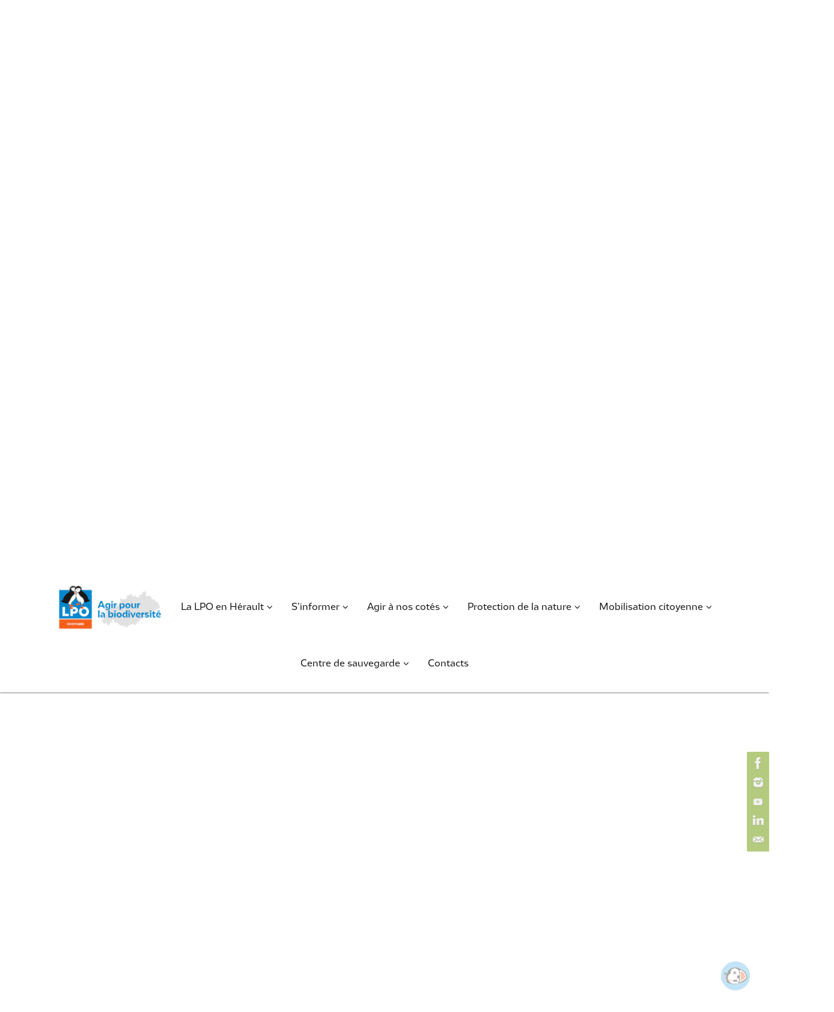

--- FILE ---
content_type: text/html; charset=UTF-8
request_url: https://herault.lpo.fr/bilan-2018-du-centre-de-sauvegarde-de-la-faune-sauvage/
body_size: 22110
content:
<!DOCTYPE html>
<html lang="fr-FR">
<head>
<meta name="viewport" content="width=device-width, user-scalable=yes, initial-scale=1.0, minimum-scale=1.0, maximum-scale=3.0">
<meta http-equiv="Content-Type" content="text/html; charset=UTF-8" />
<link rel="profile" href="http://gmpg.org/xfn/11" />
<link rel="pingback" href="https://herault.lpo.fr/xmlrpc.php" />
<style type='text/css'>Default CSS Comment</style><meta name='robots' content='index, follow, max-image-preview:large, max-snippet:-1, max-video-preview:-1' />

	<!-- This site is optimized with the Yoast SEO plugin v26.7 - https://yoast.com/wordpress/plugins/seo/ -->
	<title>Bilan 2018 du Centre de Sauvegarde de la Faune Sauvage - LPO Occitanie DT Hérault</title>
	<link rel="canonical" href="https://herault.lpo.fr/bilan-2018-du-centre-de-sauvegarde-de-la-faune-sauvage/" />
	<meta property="og:locale" content="fr_FR" />
	<meta property="og:type" content="article" />
	<meta property="og:title" content="Bilan 2018 du Centre de Sauvegarde de la Faune Sauvage - LPO Occitanie DT Hérault" />
	<meta property="og:description" content="Retrouvez le bilan 2018 des actions de l&#039;unité de soins et service médiation faune sauvage du Centre de Sauvegarde de la Faune Sauvage de Villeveyrac géré par la LPO Hérault. Voir l&#039;article complet" />
	<meta property="og:url" content="https://herault.lpo.fr/bilan-2018-du-centre-de-sauvegarde-de-la-faune-sauvage/" />
	<meta property="og:site_name" content="LPO Occitanie DT Hérault" />
	<meta property="article:published_time" content="2019-04-22T07:37:41+00:00" />
	<meta property="og:image" content="https://herault.lpo.fr/wp-content/uploads/2019/04/bilan-2018.jpg" />
	<meta property="og:image:width" content="593" />
	<meta property="og:image:height" content="796" />
	<meta property="og:image:type" content="image/jpeg" />
	<meta name="author" content="Valérian Tabard" />
	<meta name="twitter:card" content="summary_large_image" />
	<meta name="twitter:label1" content="Écrit par" />
	<meta name="twitter:data1" content="Valérian Tabard" />
	<script type="application/ld+json" class="yoast-schema-graph">{"@context":"https://schema.org","@graph":[{"@type":"Article","@id":"https://herault.lpo.fr/bilan-2018-du-centre-de-sauvegarde-de-la-faune-sauvage/#article","isPartOf":{"@id":"https://herault.lpo.fr/bilan-2018-du-centre-de-sauvegarde-de-la-faune-sauvage/"},"author":{"name":"Valérian Tabard","@id":"https://herault.lpo.fr/#/schema/person/d726ae95d71a5e436f1254a2a3f37d06"},"headline":"Bilan 2018 du Centre de Sauvegarde de la Faune Sauvage","datePublished":"2019-04-22T07:37:41+00:00","mainEntityOfPage":{"@id":"https://herault.lpo.fr/bilan-2018-du-centre-de-sauvegarde-de-la-faune-sauvage/"},"wordCount":44,"image":{"@id":"https://herault.lpo.fr/bilan-2018-du-centre-de-sauvegarde-de-la-faune-sauvage/#primaryimage"},"thumbnailUrl":"https://herault.lpo.fr/wp-content/uploads/2019/04/bilan-2018.jpg","articleSection":["Actualités LPO Hérault","Actualités unité de soins"],"inLanguage":"fr-FR"},{"@type":"WebPage","@id":"https://herault.lpo.fr/bilan-2018-du-centre-de-sauvegarde-de-la-faune-sauvage/","url":"https://herault.lpo.fr/bilan-2018-du-centre-de-sauvegarde-de-la-faune-sauvage/","name":"Bilan 2018 du Centre de Sauvegarde de la Faune Sauvage - LPO Occitanie DT Hérault","isPartOf":{"@id":"https://herault.lpo.fr/#website"},"primaryImageOfPage":{"@id":"https://herault.lpo.fr/bilan-2018-du-centre-de-sauvegarde-de-la-faune-sauvage/#primaryimage"},"image":{"@id":"https://herault.lpo.fr/bilan-2018-du-centre-de-sauvegarde-de-la-faune-sauvage/#primaryimage"},"thumbnailUrl":"https://herault.lpo.fr/wp-content/uploads/2019/04/bilan-2018.jpg","datePublished":"2019-04-22T07:37:41+00:00","author":{"@id":"https://herault.lpo.fr/#/schema/person/d726ae95d71a5e436f1254a2a3f37d06"},"breadcrumb":{"@id":"https://herault.lpo.fr/bilan-2018-du-centre-de-sauvegarde-de-la-faune-sauvage/#breadcrumb"},"inLanguage":"fr-FR","potentialAction":[{"@type":"ReadAction","target":["https://herault.lpo.fr/bilan-2018-du-centre-de-sauvegarde-de-la-faune-sauvage/"]}]},{"@type":"ImageObject","inLanguage":"fr-FR","@id":"https://herault.lpo.fr/bilan-2018-du-centre-de-sauvegarde-de-la-faune-sauvage/#primaryimage","url":"https://herault.lpo.fr/wp-content/uploads/2019/04/bilan-2018.jpg","contentUrl":"https://herault.lpo.fr/wp-content/uploads/2019/04/bilan-2018.jpg","width":593,"height":796},{"@type":"BreadcrumbList","@id":"https://herault.lpo.fr/bilan-2018-du-centre-de-sauvegarde-de-la-faune-sauvage/#breadcrumb","itemListElement":[{"@type":"ListItem","position":1,"name":"Accueil","item":"https://herault.lpo.fr/"},{"@type":"ListItem","position":2,"name":"Bilan 2018 du Centre de Sauvegarde de la Faune Sauvage"}]},{"@type":"WebSite","@id":"https://herault.lpo.fr/#website","url":"https://herault.lpo.fr/","name":"LPO Occitanie DT Hérault","description":"LPO Occitanie délégation territoriale Hérault","potentialAction":[{"@type":"SearchAction","target":{"@type":"EntryPoint","urlTemplate":"https://herault.lpo.fr/?s={search_term_string}"},"query-input":{"@type":"PropertyValueSpecification","valueRequired":true,"valueName":"search_term_string"}}],"inLanguage":"fr-FR"},{"@type":"Person","@id":"https://herault.lpo.fr/#/schema/person/d726ae95d71a5e436f1254a2a3f37d06","name":"Valérian Tabard","image":{"@type":"ImageObject","inLanguage":"fr-FR","@id":"https://herault.lpo.fr/#/schema/person/image/","url":"https://secure.gravatar.com/avatar/b2d201772c553fb91deda468cb6d0faabad353d56012722617f91b3e8f3b26a2?s=96&d=mm&r=g","contentUrl":"https://secure.gravatar.com/avatar/b2d201772c553fb91deda468cb6d0faabad353d56012722617f91b3e8f3b26a2?s=96&d=mm&r=g","caption":"Valérian Tabard"},"url":"https://herault.lpo.fr/author/valerian_tabard/"}]}</script>
	<!-- / Yoast SEO plugin. -->


<link rel='dns-prefetch' href='//static.addtoany.com' />
<link rel='dns-prefetch' href='//fonts.googleapis.com' />
<link rel="alternate" type="application/rss+xml" title="LPO Occitanie DT Hérault &raquo; Flux" href="https://herault.lpo.fr/feed/" />
<link rel="alternate" type="application/rss+xml" title="LPO Occitanie DT Hérault &raquo; Flux des commentaires" href="https://herault.lpo.fr/comments/feed/" />
<link rel="alternate" title="oEmbed (JSON)" type="application/json+oembed" href="https://herault.lpo.fr/wp-json/oembed/1.0/embed?url=https%3A%2F%2Fherault.lpo.fr%2Fbilan-2018-du-centre-de-sauvegarde-de-la-faune-sauvage%2F" />
<link rel="alternate" title="oEmbed (XML)" type="text/xml+oembed" href="https://herault.lpo.fr/wp-json/oembed/1.0/embed?url=https%3A%2F%2Fherault.lpo.fr%2Fbilan-2018-du-centre-de-sauvegarde-de-la-faune-sauvage%2F&#038;format=xml" />
<style id='wp-img-auto-sizes-contain-inline-css' type='text/css'>
img:is([sizes=auto i],[sizes^="auto," i]){contain-intrinsic-size:3000px 1500px}
/*# sourceURL=wp-img-auto-sizes-contain-inline-css */
</style>
<link rel='stylesheet' id='srp-layout-stylesheet-css' href='https://herault.lpo.fr/wp-content/plugins/special-recent-posts/css/layout.css?ver=1a9654b5bc40163724e26395b007294a' type='text/css' media='all' />
<style id='cf-frontend-style-inline-css' type='text/css'>
@font-face {
	font-family: 'LPO BOLD';
	font-weight: 400;
	src: url('https://herault.lpo.fr/wp-content/uploads/2024/02/LPO-Bold.otf') format('OpenType');
}
@font-face {
	font-family: 'LPO BLACK';
	font-weight: 400;
	src: url('https://herault.lpo.fr/wp-content/uploads/2024/02/LPO-Black.otf') format('OpenType');
}
@font-face {
	font-family: 'LPO REGULAR';
	font-weight: 400;
	src: url('https://herault.lpo.fr/wp-content/uploads/2024/02/LPO-Regular.otf') format('OpenType');
}
@font-face {
	font-family: 'LPO LIGHT';
	font-weight: 400;
	src: url('https://herault.lpo.fr/wp-content/uploads/2024/02/LPO-Light.otf') format('OpenType');
}
@font-face {
	font-family: 'LPO BLACK CONDENSED';
	font-weight: 400;
	src: url('https://herault.lpo.fr/wp-content/uploads/2024/02/LPO-BlackCondensed.otf') format('OpenType');
}
@font-face {
	font-family: 'LPO BOLD CONDENSED';
	font-weight: 400;
	src: url('https://herault.lpo.fr/wp-content/uploads/2024/02/LPO-BoldCondensed.otf') format('OpenType');
}
@font-face {
	font-family: 'LPO REGULAR ITALIQUE';
	font-weight: 400;
	src: url('https://herault.lpo.fr/wp-content/uploads/2024/02/LPO-RegularItalic.otf') format('OpenType');
}
/*# sourceURL=cf-frontend-style-inline-css */
</style>
<style id='wp-emoji-styles-inline-css' type='text/css'>

	img.wp-smiley, img.emoji {
		display: inline !important;
		border: none !important;
		box-shadow: none !important;
		height: 1em !important;
		width: 1em !important;
		margin: 0 0.07em !important;
		vertical-align: -0.1em !important;
		background: none !important;
		padding: 0 !important;
	}
/*# sourceURL=wp-emoji-styles-inline-css */
</style>
<link rel='stylesheet' id='siteorigin-panels-front-css' href='https://herault.lpo.fr/wp-content/plugins/siteorigin-panels/css/front-flex.min.css?ver=2.33.5' type='text/css' media='all' />
<link rel='stylesheet' id='sow-button-base-css' href='https://herault.lpo.fr/wp-content/plugins/so-widgets-bundle/widgets/button/css/style.css?ver=1.70.4' type='text/css' media='all' />
<link rel='stylesheet' id='sow-button-flat-37be5adb8916-css' href='https://herault.lpo.fr/wp-content/uploads/siteorigin-widgets/sow-button-flat-37be5adb8916.css?ver=1a9654b5bc40163724e26395b007294a' type='text/css' media='all' />
<link rel='stylesheet' id='sow-google-map-default-67982931ae57-css' href='https://herault.lpo.fr/wp-content/uploads/siteorigin-widgets/sow-google-map-default-67982931ae57.css?ver=1a9654b5bc40163724e26395b007294a' type='text/css' media='all' />
<link rel='stylesheet' id='nirvana-fonts-css' href='https://herault.lpo.fr/wp-content/themes/nirvana/fonts/fontfaces.css?ver=1.6.2' type='text/css' media='all' />
<link rel='stylesheet' id='nirvana-googlefonts-css' href='//fonts.googleapis.com/css?family=Quicksand|LPO+REGULAR' type='text/css' media='screen' />
<link rel='stylesheet' id='nirvana-style-css' href='https://herault.lpo.fr/wp-content/themes/nirvana/style.css?ver=1.6.2' type='text/css' media='all' />
<style id='nirvana-style-inline-css' type='text/css'>
 #header-container { width: 970px; } #header-container, #access >.menu, #forbottom, #colophon, #footer-widget-area, #topbar-inner, .ppbox, #pp-afterslider #container, #breadcrumbs-box { max-width: 970px; } @media (max-width: 800px) { #header-container {position: relative; } #branding {height: auto; } } #container.one-column { } #container.two-columns-right #secondary { width: 270px; float:right; } #container.two-columns-right #content { width: 560px; float: left; } /* fallback */ #container.two-columns-right #content { width: calc(100% - 350px); float: left; } #container.two-columns-left #primary { width: 270px; float: left; } #container.two-columns-left #content { width: 560px; float: right; } /* fallback */ #container.two-columns-left #content { width: -moz-calc(100% - 350px); float: right; width: -webkit-calc(100% - 350px ); width: calc(100% - 350px); } #container.three-columns-right .sidey { width: 135px; float: left; } #container.three-columns-right #primary { margin-left: 80px; margin-right: 80px; } #container.three-columns-right #content { width: 480px; float: left; } /* fallback */ #container.three-columns-right #content { width: -moz-calc(100% - 430px); float: left; width: -webkit-calc(100% - 430px); width: calc(100% - 430px); } #container.three-columns-left .sidey { width: 135px; float: left; } #container.three-columns-left #secondary{ margin-left: 80px; margin-right: 80px; } #container.three-columns-left #content { width: 480px; float: right;} /* fallback */ #container.three-columns-left #content { width: -moz-calc(100% - 430px); float: right; width: -webkit-calc(100% - 430px); width: calc(100% - 430px); } #container.three-columns-sided .sidey { width: 135px; float: left; } #container.three-columns-sided #secondary{ float:right; } #container.three-columns-sided #content { width: 480px; float: right; /* fallback */ width: -moz-calc(100% - 430px); float: right; width: -webkit-calc(100% - 430px); float: right; width: calc(100% - 430px); float: right; margin: 0 215px 0 -910px; } body { font-family: "Quicksand"; } #content h1.entry-title a, #content h2.entry-title a, #content h1.entry-title, #content h2.entry-title { font-family: Futura, "Century Gothic", AppleGothic, sans-serif; } .widget-title, .widget-title a { line-height: normal; font-family: "Source Sans Pro"; } .widget-container, .widget-container a { font-family: Futura, Century Gothic, AppleGothic, sans-serif; } .entry-content h1, .entry-content h2, .entry-content h3, .entry-content h4, .entry-content h5, .entry-content h6, .nivo-caption h2, #front-text1 h1, #front-text2 h1, h3.column-header-image, #comments #reply-title { font-family: Futura, "Century Gothic", AppleGothic, sans-serif; } #site-title span a { font-family: Futura, "Century Gothic", AppleGothic, sans-serif; }; } #access ul li a, #access ul li a span { font-family: "LPO REGULAR"; } /* general */ body { color: #2e2e2e; background-color: #ffffff } a { color: #6a9800; } a:hover, .entry-meta span a:hover, .comments-link a:hover, body.coldisplay2 #front-columns a:active { color: #90c145; } a:active { background-color: #ffffff; color: #ffffff; } .entry-meta a:hover, .widget-container a:hover, .footer2 a:hover { border-bottom-color: #6a9800; } .sticky h2.entry-title a { background-color: #ffffff; color: #ffffff; } #header { background-color: #ffffff; } #site-title span a { color: #1EC8BB; } #site-description { color: #666666; background-color: rgba(255,255,255,0.3); padding: 3px 6px; } .socials a:hover .socials-hover { background-color: #90c145; } .socials .socials-hover { background-color: #6a9800; } /* Main menu top level */ #access a, #nav-toggle span { color: #323232; } #access, #nav-toggle, #access ul li { background-color: #ffffff; } #access > .menu > ul > li > a > span { } #access ul li:hover { background-color: #ffffff; color: #323232; } #access ul > li.current_page_item , #access ul > li.current-menu-item, #access ul > li.current_page_ancestor , #access ul > li.current-menu-ancestor { background-color: #ffffff; } /* Main menu Submenus */ #access ul ul li, #access ul ul { background-color: #ffffff; } #access ul ul li a { color: #323232; } #access ul ul li:hover { background-color: #ffffff; } #breadcrumbs { background-color: #f5f5f5; } #access ul ul li.current_page_item, #access ul ul li.current-menu-item, #access ul ul li.current_page_ancestor, #access ul ul li.current-menu-ancestor { background-color: #ffffff; } #access ul ul { box-shadow: 3px 3px 0 rgba(46,46,46,0.3); } /* top menu */ #topbar { background-color: #f3f8fc; border-bottom-color: #dfe4e8; } .menu-header-search .searchform { background: #6a9800; } .topmenu ul li a, .search-icon:before { color: #444444; } .topmenu ul li a:hover { background-color: #e3e8ec; } .search-icon:hover:before { color: #ffffff; } /* main */ #main { background-color: #ffffff; } #author-info, .page-title, #entry-author-info { border-color: #6a9800; } .page-title-text { border-color: #ffffff; } .page-title span { border-color: #ffffff; } #entry-author-info #author-avatar, #author-info #author-avatar { border-color: #6a9800; } .avatar-container:before { background-color: #ffffff; } .sidey .widget-container { color: #ffffff; ; } .sidey .widget-title { color: #cfcfcf; ; border-color: #6a9800; } .sidey .widget-container a { color: #858585; } .sidey .widget-container a:hover { color: #ababab; } .widget-title span { border-color: #cfcfcf; } .entry-content h1, .entry-content h2, .entry-content h3, .entry-content h4, .entry-content h5, .entry-content h6 { color: #2e2e2e; } .entry-title, .entry-title a{ color: #2e2e2e; } .entry-title a:hover { color: #2e2e2e; } #content span.entry-format { color: #6a9800; } /* footer */ #footer { color: #424242; background-color: #f3f8fc; } #footer2 { color: #424242; background-color: #ffffff; } #sfooter-full { background-color: #fafafa; } .footermenu ul li { border-color: #ffffff; } .footermenu ul li:hover { border-color: #ffffff; } #colophon a { color: #000000; } #colophon a:hover { color: #ababab; } #footer2 a, .footermenu ul li:after { color: #858585; } #footer2 a:hover { color: #ababab; } #footer .widget-container { color: #000000; background-color: #f3f8fc; } #footer .widget-title { color: #000000; background-color: #f3f8fc; border-color:#6a9800; } /* buttons */ a.continue-reading-link { color: #6a9800; border-color: #6a9800; } a.continue-reading-link:hover { background-color: #ffffff; color: #ffffff; } #cryout_ajax_more_trigger { border: 1px solid #6a9800; } #cryout_ajax_more_trigger:hover { background-color: #6a9800; } a.continue-reading-link i.crycon-right-dir { color: #ffffff } a.continue-reading-link:hover i.crycon-right-dir { color: #ffffff } .page-link a, .page-link > span > em { border-color: #6a9800 } .columnmore a { background: #ffffff; color:#6a9800 } .columnmore a:hover { background: #ffffff; } .file, .button, input[type="submit"], input[type="reset"], #respond .form-submit input#submit { background-color: #ffffff; border-color: #6a9800; } .button:hover, #respond .form-submit input#submit:hover { background-color: #6a9800; } .entry-content tr th, .entry-content thead th { color: #2e2e2e; } .entry-content tr th { background-color: #ffffff; color:#ffffff; } .entry-content tr.even { background-color: #6a9800; } hr { border-color: #6a9800; } input[type="text"], input[type="password"], input[type="email"], input[type="color"], input[type="date"], input[type="datetime"], input[type="datetime-local"], input[type="month"], input[type="number"], input[type="range"], input[type="search"], input[type="tel"], input[type="time"], input[type="url"], input[type="week"], textarea, select { border-color: #6a9800 #6a9800 #6a9800 #6a9800; color: #2e2e2e; } input[type="submit"], input[type="reset"] { color: #2e2e2e; } input[type="text"]:hover, input[type="password"]:hover, input[type="email"]:hover, input[type="color"]:hover, input[type="date"]:hover, input[type="datetime"]:hover, input[type="datetime-local"]:hover, input[type="month"]:hover, input[type="number"]:hover, input[type="range"]:hover, input[type="search"]:hover, input[type="tel"]:hover, input[type="time"]:hover, input[type="url"]:hover, input[type="week"]:hover, textarea:hover { background-color: rgba(106,152,0,0.4); } .entry-content pre { background-color: #6a9800; border-color: rgba(255,255,255,0.1); } abbr, acronym { border-color: #2e2e2e; } .comment-meta a { color: #424242; } #respond .form-allowed-tags { color: #424242; } .comment .reply a { border-color: #6a9800; } .comment .reply a:hover { color: #6a9800; } .entry-meta { border-color: #6a9800; } .entry-meta .crycon-metas:before { color: #a1a1a1; } .entry-meta span a, .comments-link a { color: #a1a1a1; } .entry-meta span a:hover, .comments-link a:hover { color: #b6b6b6; } .entry-meta span, .entry-utility span, .footer-tags { color: #6a6a6a; } .nav-next a, .nav-previous a{ background-color:#f8f8f8; } .nav-next a:hover, .nav-previous a:hover { background-color: #6a9800; color:#ffffff; } .pagination { border-color: #608e00; } .pagination a:hover { background-color: #ffffff; color: #ffffff; } h3#comments-title { border-color: #6a9800; } h3#comments-title span { background-color: #ffffff; color: #ffffff; } .comment-details { border-color: #6a9800; } .searchform input[type="text"] { color: #424242; } .searchform:after { background-color: #ffffff; } .searchform:hover:after { background-color: #ffffff; } .searchsubmit[type="submit"]{ color: #6a9800; } li.menu-main-search .searchform .s { background-color: #ffffff; } li.menu-main-search .searchsubmit[type="submit"] { color: #424242; } .caption-accented .wp-caption { background-color:rgba(255,255,255,0.8); color:#ffffff; } .nirvana-image-one .entry-content img[class*='align'], .nirvana-image-one .entry-summary img[class*='align'], .nirvana-image-two .entry-content img[class*='align'], .nirvana-image-two .entry-summary img[class*='align'] .nirvana-image-one .entry-content [class*='wp-block'][class*='align'] img, .nirvana-image-one .entry-summary [class*='wp-block'][class*='align'] img, .nirvana-image-two .entry-content [class*='wp-block'][class*='align'] img, .nirvana-image-two .entry-summary [class*='wp-block'][class*='align'] img { border-color: #ffffff; } html { font-size: 14px; line-height: 1.4; } .entry-content, .entry-summary, .ppbox { text-align: Justify ; } .entry-content, .entry-summary, .widget-container, .ppbox, .navigation { word-spacing: 0px; ; } #site-title a, #site-description, #access a span, .topmenu ul li a, .footermenu ul li a, .entry-meta span a, .entry-utility span a, #content h3.entry-format, span.edit-link, h3#comments-title, h3#reply-title, .comment-author cite, .comment .reply a, .widget-title, #site-info a, .nivo-caption h2, a.continue-reading-link, .column-image h3, #front-columns h3.column-header-noimage, .tinynav, .entry-title, #breadcrumbs, .page-link { text-transform: none; } #content h1.entry-title, #content h2.entry-title, .woocommerce-page h1.page-title { font-size: 24px; } .widget-title, .widget-title a { font-size: 14px; } .widget-container, .widget-container a { font-size: 13px; } #content h1, #pp-afterslider h1 { font-size: 32px; } #content h2, #pp-afterslider h2 { font-size: 28px; } #content h3, #pp-afterslider h3 { font-size: 24px; } #content h4, #pp-afterslider h4 { font-size: 20px; } #content h5, #pp-afterslider h5 { font-size: 16px; } #content h6, #pp-afterslider h6 { font-size: 12px; } #site-title span a { font-size: 32px; } #access ul li a { font-size: 15px; } #access ul ul ul a { font-size: 14px; } #respond .form-allowed-tags { display: none; } .nocomments, .nocomments2 { display: none; } .comments-link span { display: none; } header.page-header, .archive h1.page-title { display: none; } article footer.entry-meta { display: none; } .entry-content p, .entry-content ul, .entry-content ol, .entry-content dd, .entry-content pre, .entry-content hr, .commentlist p { margin-bottom: 1.0em; } #header-container > div { margin: 0px 0 0 0px; } #toTop:hover .crycon-back2top:before { color: #ffffff; } #main { margin-top: 0px; } #forbottom { padding-left: 0px; padding-right: 0px; } #header-widget-area { width: 25%; } #branding { height:152px; } @media (max-width: 1920px) { #branding, #bg_image { display: block; height: auto; max-width: 100%; min-height: inherit !important; } } 
.magazine-layout #content article.post{ min-width:40%!important; } .presentation-page #content { padding-right : 10% !important; padding-left : 10% !important; } @media (max-width: 800px) { #forbottom #front-columns > div { width:92%!important; margin:4%!important; } h5.column-header-image { margin-bottom :0px !important; } .column-text { margin : 0px !important; padding : 0px !important; line-height: 1; font-size: 12px !important; } } @media (max-width : 320px) { #forbottom #front-columns > div { max-width:100%!important; margin: 0 0 15px 0 !important; } .column-image { height:80px!important; } .column-image-inside-centered { margin: 0!important; position: absolute!important; top: 50%!important; transform: translateY(-50%)!important; height:24px!important; } .column-text-separator { display:none!important; } .column-text { display:none!important; } } #site-copyright{ font-style: normal; } .slider-wrapper { height:400x!important; } #slider { height:400px!important; } .nivoSlider{ height:400px!important; } .nivoSlider img{ height:400px!important; } .nivo-main-image { object-fit: cover!important; height:400px!important; } a.nivo-imageLink { height:400px!important; } .home .entry-summary p { margin:0px!important; } .home a.continue-reading-link { display:none!important; background-color:#85b644 !important; font-family : 'LPO BOLD' !important; font-weight:600!important; color:white; border:0px!important; border-radius:4px!important; webkit-transition: background-color .1s ease-in-out; transition: background-color .1s ease-in-out; } .home a:hover .continue-reading-link { border:0px!important; background-color:#90c145 !important; } a.continue-reading-link { color: white; background-color: #6a9800; border-color: #6a9800; } a.continue-reading-link:hover { color: white; background-color: #90c145; border-color: #6a9800; } .column-text { padding :10px!important;} .home a.continue-reading-link:hover { background-color:#90c145 !important; color:white; } .home #forbottom { padding-top: 0px; padding-right: 0px; padding-bottom: 5px; padding-left: 0px; background-color:#f3f8fc!important; } .home .entry-content { padding : 0px; } .home #content { padding : 0px; } .home .entry-title { font-family: 'LPO REGULAR' !important; } h3.widget-title { font-size: 20px !important; font-weight: 300; color: #4292ce ; } #SOBUTON{ display: table-cell; vertical-align: middle !important; text-align : center !important; height : 58px !important; line-height: 1.2em; font-family : Nunito !important; } @media (max-width: 576px) { #topbar { width: 100% !important; margin : 0px; padding : 0px; display: flex; flex-direction: column; justify-content: center; align-items: center; } } @media (min-width: 576px) { .topmenu{ float:right !important; margin : 0px; padding : 0px; font-size : 18px !important; text-align : center; letter-spacing: 2px; color:#252525 !important; font-family: 'LPO REGULAR' !important; } } .topmenu { font-family: 'LPO REGULAR' !important; } .topmenu li { list-style: none !important; } .topmenu ul li { line-height: 3.3 !important; } .topmenu ul li a:hover { background-color : #f3f8fc !important; } .topmenu ul li:hover{ border-bottom : 3px solid #85b644; } .menu-item-1344 { border-bottom : 3px solid #3375b9; } .menu-item-1344 a:hover{ border-color : red !important; border-width : 2px !important; } .Logo_menu_p{ padding:0!important; width : 192px !important; background-image: url("https://herault.lpo.fr/wp-content/uploads/2024/02/LOGO_LPO_DT_34.jpg"); background-size: 190px 85px !important; background-repeat: no-repeat; background-position : 50% 50%; text-decoration:none!important; color: rgba(255,0,0,0) !important; text-decoration-color: transparent; text-color: transparent; } .Logo_menu_p a{ padding:0!important; width : 192px !important; background-image: url("https://herault.lpo.fr/wp-content/uploads/2024/02/LOGO_LPO_DT_34.jpg"); background-size: 190px 85px !important; background-repeat: no-repeat; background-position : 50% 50%; text-decoration:none!important; color: rgba(255,0,0,0) !important; text-decoration-color: transparent; text-color: transparent; } .Logo_menu_p span{ text-decoration:none!important; color: rgba(255,0,0,0) !important; text-decoration-color: transparent; text-color: transparent; } @media (max-width: 800px) { .Logo_menu_p { display:none !important; } } .menu-item-1354 a:hover{ padding:0!important; width : 165px !important; background-image: url("http://localhost/wordpress/wp-content/uploads/2023/03/LOGO_LPO_menu.png"); background-size: 165px 74px !important; background-repeat: no-repeat; color: rgba(90,90,90,0) !important; text-decoration:none!important; } .menu-item-1354 span{ color: rgba(90,90,90,0) !important; } #access >.menu { width : 100% !important; } .nirvana-menu-center #access > .menu { width : 100% !important; } .menu { margin : 0px !important; max-width : 100% !important; font-weight:400 !important; font-family: 'LPO REGULAR' !important; overflow-x: clip; } body #access ul { line-height: 4; } #access ul li a{ letter-spacing: 0px; color : #131313 !important; } #access ul a:hover{ color : #252525 !important; text-decoration: underline; text-decoration-thickness: 0.1em; text-underline-offset: 0.1em; } #access ul li a:hover{ color : #85b644 !important; text-decoration: underline; text-decoration-thickness: 0.1em; text-underline-offset: 0.1em; } #access ul ul li a:hover{ color : #85b644 !important; text-decoration: underline; text-decoration-thickness: 0.05em; text-underline-offset: 0.1em; } body #access ul ul { margin-top : -2px; border-top : 3px solid #85b644; line-height: 0.6 !important; box-shadow : none !important; padding-top: 5px !important; padding-bottom: 5px !important; padding-left : 0px; padding-right : 0px; font-size : 10px !important; } #access ul ul li a{ font-size : 13px !important; letter-spacing: -0.5px; color : #787878; } #buttonso { font-family : Nunito !important; line-height : 1.5 !important; } @media (max-width: 600px) { .sliderp { display : none !important;} #computerbuttons { display : none !important;} #SOBUTON{ font-size : 12px;} #menu-item-21282 a{ letter-spacing: 1px; font-size : 13px !important;} } @media (min-width: 600px) { #mobilebuttons { display : none !important;} } #agendaframe { width: 100%; height: 2000px; overflow: hidden; position: relative; } .cssframe { position: absolute; top: -180px; left: 0px; width: 100%; height: 100%; } #bg_image { max-width:1920px!important; height:152px!important; object-fit: cover; } #front-columns-box{ padding: 40px 40px 0px 40px; } #front-columns h2{ margin-bottom: 0px; font-size: 24px !important; } #breadcrumbs-box{ font-size: 14px; } #breadcrumbs { background-color : #e0e0e0; font-size : 13px; } body .column-image{ background-color : white; color: black; box-shadow: 0px 10px 15px -7px rgba(0,0,0,0.4); transition: 0.1s ease; } body .column-image:hover{ -webkit-filter: brightness(100%); box-shadow: 0px 10px 15px -7px rgba(0,0,0,0.5); transition: 0.1s ease; } .ptextpresentation img{ transition: 0.1s ease; } .ptextpresentation img:hover{ -webkit-filter: brightness(100%); transition: 0.1s ease; } .column-image img{ transition: 0.1s ease; } .column-image img:hover{ -webkit-transform: scale(1); -ms-transform: scale(1); transform: scale(1); transition: 0.1s ease; } .column-image-inside-centered { padding : 0px!important; } .column-image-inside-centered a { color : black !important; padding-top : 0px!important; text-decoration : none!important; } .column-header-image { text-align:left!important; margin-top:0px !important; width:100%px!important; font-family: 'LPO BOLD' !important; font-weight : 700!important; } .home #content article.post{ background-color : white !important; padding : 0px !important; box-shadow: 0px 10px 15px -7px rgba(0,0,0,0.4); transition: 0.1s ease; border-radius:0px!important; margin-bottom : 45px !important; } .home #content article.post:hover{ box-shadow: 0px 10px 15px -7px rgba(0,0,0,0.6); transition: 0.1s ease; } #pp-textmiddle { padding-top : 0px !important; padding-bottom: 20px !important; } #pp-textbottom { padding-top : 0px !important; padding-bottom: 20px !important; } #pp-textbottom h3{ text-align:center !important; } #front-text2 { padding-bottom : 0px !important; } .hotspots-container { max-width : 500px!important; } .column-image { display: flex; } a.clickable-column { float:left!important; position : static!important; } .column-image img { float : left!important; padding:10px!important; } .column-image-inside { position : static!important; padding:10px!important; float : left!important; } .column-text { padding-top:5px!important; padding-bottom:0px!important; padding-left:0px!important; font-size: 14px !important; color:grey!important; } #front-text4 { display: flex; } #pdraw { float:right !important; padding:50px 0px 0px 40px !important; width:60%!important; line-height:1.5em!important; color:grey!important; } #draw { padding:10px 0px 0px 40px !important; width:40%!important; } #afterdraw { } #titlenews { text-align : center; padding-bottom : 20px !important; } @media screen and (max-width: 1000px){ #front-text4{display:block!important;} #draw{width:100%!important;padding:10px!important;} #pdraw{width:100%!important;padding:10px!important;} } #articles-title{ font-family : 'LPO BOLD' !important; text-align:center; color:#90c145!important; font-size:19px!important; font-weight:700!important; } .presentation-page #content { margin-top:20px!important; margin-bottom :10px !important; } #access > .menu > ul { margin: 0px!important; } .home #content .entry-title { line-height: 0.9!important; font-family: 'LPO REGULAR' !important; } .home h2.entry-title { padding:20px!important; font-family: 'LPO BOLD' !important; } .home h2.entry-title a{ font-size: 13px!important; color:black!important; font-family: 'LPO BOLD' !important; } .home h2.entry-title a:hover{ color:#6a9800!important; } #cryout_ajax_more_trigger { background-color : #85b644!important; border:0px!important; font-size:13px!important; font-weight:600!important; color:white!important; border-radius: 4px; text-transform : none!important; webkit-transition: background-color .1s ease-in-out; transition: background-color .1s ease-in-out; } #cryout_ajax_more_trigger:hover { background-color : #90c145!important; font-size:13px!important; font-weight:600!important; color:white!important; border-radius: 4px; text-transform : none!important; } .home .entry-meta .crycon-metas:before { color:white!important; } .home .entry-meta { border:0!important; font-size:12px!important; font-weight:700!important; color:white!important; margin : 0px!important; padding:0px 5px 0px 10px !important; background-color :#3a85c7!important; text-align : center!important; } .home .entry-meta a{ border:0!important; font-size:12px!important; font-weight:700!important; color:white!important; margin:0px!important; background-color :#3a85c7!important; text-align : center!important; text-decoration:none!important; } .home .entry-summary { padding-top: 15px!important; font-size:13px!important; padding-top:0px!important; height:200px!important; width:365px!important; } .home .post_thumbnail { width:365px!important; height:200px!important; } img.home.post_thumbnail { width:100%!important; height:100%!important; object-fit: cover!important; } img.alignleft { margin-bottom : 0px!important; margin-top: 0px!important; margin-right:20px!important; } img.home.alignleft.post_thumbnail.wp-post-image { width:100%!important; height:100%!important; object-fit: cover!important; } .home .post_thumbnail:hover { -webkit-transform: scale(1.02); -ms-transform: scale(1.02); transform: scale(1.02); } .magazine-layout .entry-header { margin:0px 0px 0px 0px !important; } element.style { } @media (max-width: 800px) { #content img, #content article.post img, #content article .wp-caption, article embed { max-width: 100%; }} @media (max-width: 480px) { #pp-afterslider img.alignleft, #pp-afterslider img.alignright, #pp-afterslider img.aligncenter, #pp-afterslider img.alignnone, #pp-afterslider .wp-caption img, #content img.alignleft, #content img.alignright, #content img.aligncenter, #content img.alignnone, #content .wp-caption img { display: block; clear: both; float: none; margin-left: auto; margin-right: auto; } .nirvana-image-none .entry-content img[class*='align'], .nirvana-image-none .entry-content [class*='wp-block'][class*='align'] img, .nirvana-image-none .entry-summary img[class*='align'], .nirvana-image-none .entry-summary [class*='wp-block'][class*='align'] img { } img.alignleft, img.alignright, img.aligncenter, img.alignnone, .wp-caption img { filter: alpha(opacity=99); opacity: 0.99; -webkit-transition: all .1s ease-in-out; transition: all .3s ease-in-out; } img.alignleft, img.alignright, img.aligncenter { margin-bottom: 12px; } img.aligncenter { display: block; } .aligncenter, img.aligncenter, .aligncenter img { clear: both; margin-left: auto; margin-right: auto; } element.style { } #content h1.entry-title, #content h2.entry-title, .woocommerce-page h1.page-title { font-size: 24px; } #content h1.entry-title a, #content h2.entry-title a, #content h1.entry-title, #content h2.entry-title { font-family: 'LPO BOLD'!important; } } @media (max-width: 800px) { #pp-textmiddle { padding-bottom : 10px !important; } .presentation-page #content { margin-top:0px !important; padding-top : 10px !important; padding-bottom : 10px !important; } #titlenews { text-align : center !important; padding-bottom : 10px !important; } #footer-widget-area { margin: 0 !important; } #nav-toggle { display: block; float: left; margin: 0 auto; width: 100%; height: 44px; padding: 0 4%; cursor: pointer; } #nav-toggle span:before { content: "\e820"; font-family: 'LPO BOLD' !important; font-size: 16px; height: 40px; line-height: 40px; float:right !important; } #nav-toggle.active span:before { content: "\e814"; float:right !important; } #access { display: none; margin-top: 0; padding-bottom: 5px; } #access .menu ul, #access .menu ul li { margin:0; width: 100%; } #access ul ul { min-width: 1px; } #access ul li { white-space: normal; } #access > .menu li ul { position: inherit; margin: 0; overflow: hidden; } #access > .menu ul ul ul { left: 0; text-indent: 1em; } #access > .menu ul ul ul ul { left: 0; text-indent: 1em; } #access a span { padding: 15px 10px; } .nirvana-menu-center #access > .menu > ul > li > a > span { text-align: left; } #access > .menu ul li > a:not(:only-child) span:after { font-family: 'LPO BOLD' !important; content: '\e80a'; position: absolute; right: 5px; top: 16px; z-index: 251; -webkit-transition: all .2s ease-in-out; transition: all .2s ease-in-out; } #access > .menu ul li:hover > a:not(:only-child) span:after { top: 20px; opacity: 0; } #access > .menu ul li > a:not(:only-child) span { padding-right: 18px; } #access ul li:hover, #access ul ul li, #access ul ul { background-color: rgba(255,255,255, .05); } #access > .menu > ul ul > li a:not(:only-child) span:after { -webkit-transform: rotate(0deg); -ms-transform: rotate(0deg); transform: rotate(0deg); } } #footer-widget-area { margin: 30px 0 0 0; } #footer .widget-title { text-decoration:none!important; border:0px!important; font-size: 15px !important; font-weight: 800; color: black ; } .widget-container { margin : 0px !important; } #footer2 { padding-top: 30px; padding-right: 0px; padding-bottom: 30px; padding-left: 0px; } .panel-grid.panel-has-style>.panel-row-style, .panel-grid.panel-no-style { margin-bottom: 30px !important; } #siteorigin-panels-builder-2 { border-bottom : 2px solid #E6E6E6; } #siteorigin-panels-builder-3 { margin-top : 35px !important; } @media (max-width: 576px) { #frontpage .slider-wrapper { display: none; } } #nav-toggle { background-image: url("https://herault.lpo.fr/wp-content/uploads/2024/02/LOGOTEL_LPO_DT_34.jpg"); background-size: 248px 74px !important; background-repeat: no-repeat; height : 74px !important; background-position: 5% 50%; } #nav-toggle span { } #mailpoet_form_1 form.mailpoet_form { padding : 0px !important } .mailpoet_form_columns { padding : 0px !important } /* couleur surlignage texte*/ /* pour Firefox */ ::-moz-selection { background-color:#90c145; color: #ffffff; } /* pour Safari et Chrome */ ::selection { background-color:#90c145; color: #ffffff; } @media (min-width: 576px) { div#header-full { position: sticky; top: 0; z-index: 999; box-shadow: 0px 1px 2px grey; } } h1, h2, h3 { font-family: 'LPO BLACK' !important; } p { font-family: 'LPO REGULAR' !important; } em { font-family: 'LPO LIGHT' !important; } @media (min-width: 576px) { .accueil_mobile{ display:none !important; } } h2.entry-title a { font-weight:600!important; font-size:20px!important; line-height: 1!important; color: #6a9800!important; } h2.entry-title a:hover{ color: #90c145!important; } .post_thumbnail { max-width: 300px!important; height: auto; } .entry-meta .crycon-metas:before { color:#6a9800!important; } .entry-meta a { text-decoration:none!important; color: #6a9800!important; font-weight:600!important; } .entry-meta { margin-top:5px!important; margin-bottom:0px!important; padding:0px 5px 0px 10px !important; } .home .post_thumbnail { max-width: 100%!important; height: auto; }
/*# sourceURL=nirvana-style-inline-css */
</style>
<link rel='stylesheet' id='nirvana-mobile-css' href='https://herault.lpo.fr/wp-content/themes/nirvana/styles/style-mobile.css?ver=1.6.2' type='text/css' media='all' />
<link rel='stylesheet' id='slb_core-css' href='https://herault.lpo.fr/wp-content/plugins/simple-lightbox/client/css/app.css?ver=2.9.4' type='text/css' media='all' />
<link rel='stylesheet' id='msl-main-css' href='https://herault.lpo.fr/wp-content/plugins/master-slider/public/assets/css/masterslider.main.css?ver=3.11.0' type='text/css' media='all' />
<link rel='stylesheet' id='msl-custom-css' href='https://herault.lpo.fr/wp-content/uploads/master-slider/custom.css?ver=33.8' type='text/css' media='all' />
<link rel='stylesheet' id='addtoany-css' href='https://herault.lpo.fr/wp-content/plugins/add-to-any/addtoany.min.css?ver=1.16' type='text/css' media='all' />
<script type="text/javascript" id="addtoany-core-js-before">
/* <![CDATA[ */
window.a2a_config=window.a2a_config||{};a2a_config.callbacks=[];a2a_config.overlays=[];a2a_config.templates={};a2a_localize = {
	Share: "Partager",
	Save: "Enregistrer",
	Subscribe: "S'abonner",
	Email: "E-mail",
	Bookmark: "Marque-page",
	ShowAll: "Montrer tout",
	ShowLess: "Montrer moins",
	FindServices: "Trouver des service(s)",
	FindAnyServiceToAddTo: "Trouver instantan&eacute;ment des services &agrave; ajouter &agrave;",
	PoweredBy: "Propuls&eacute; par",
	ShareViaEmail: "Partager par e-mail",
	SubscribeViaEmail: "S’abonner par e-mail",
	BookmarkInYourBrowser: "Ajouter un signet dans votre navigateur",
	BookmarkInstructions: "Appuyez sur Ctrl+D ou \u2318+D pour mettre cette page en signet",
	AddToYourFavorites: "Ajouter &agrave; vos favoris",
	SendFromWebOrProgram: "Envoyer depuis n’importe quelle adresse e-mail ou logiciel e-mail",
	EmailProgram: "Programme d’e-mail",
	More: "Plus&#8230;",
	ThanksForSharing: "Merci de partager !",
	ThanksForFollowing: "Merci de nous suivre !"
};


//# sourceURL=addtoany-core-js-before
/* ]]> */
</script>
<script type="text/javascript" defer src="https://static.addtoany.com/menu/page.js" id="addtoany-core-js"></script>
<script type="text/javascript" src="https://herault.lpo.fr/wp-includes/js/jquery/jquery.min.js?ver=3.7.1" id="jquery-core-js"></script>
<script type="text/javascript" src="https://herault.lpo.fr/wp-includes/js/jquery/jquery-migrate.min.js?ver=3.4.1" id="jquery-migrate-js"></script>
<script type="text/javascript" defer src="https://herault.lpo.fr/wp-content/plugins/add-to-any/addtoany.min.js?ver=1.1" id="addtoany-jquery-js"></script>
<script type="text/javascript" id="sow-google-map-js-extra">
/* <![CDATA[ */
var soWidgetsGoogleMap = {"geocode":{"noResults":"There were no results for the place you entered. Please try another."}};
//# sourceURL=sow-google-map-js-extra
/* ]]> */
</script>
<script type="text/javascript" src="https://herault.lpo.fr/wp-content/plugins/so-widgets-bundle/js/sow.google-map.min.js?ver=1.70.4" id="sow-google-map-js"></script>
<link rel="https://api.w.org/" href="https://herault.lpo.fr/wp-json/" /><link rel="alternate" title="JSON" type="application/json" href="https://herault.lpo.fr/wp-json/wp/v2/posts/11168" /><link rel="EditURI" type="application/rsd+xml" title="RSD" href="https://herault.lpo.fr/xmlrpc.php?rsd" />

<link rel='shortlink' href='https://herault.lpo.fr/?p=11168' />
<script>var ms_grabbing_curosr = 'https://herault.lpo.fr/wp-content/plugins/master-slider/public/assets/css/common/grabbing.cur', ms_grab_curosr = 'https://herault.lpo.fr/wp-content/plugins/master-slider/public/assets/css/common/grab.cur';</script>
<meta name="generator" content="MasterSlider 3.11.0 - Responsive Touch Image Slider | avt.li/msf" />
<link rel="apple-touch-icon" sizes="76x76" href="/wp-content/uploads/fbrfg/apple-touch-icon.png">
<link rel="icon" type="image/png" sizes="32x32" href="/wp-content/uploads/fbrfg/favicon-32x32.png">
<link rel="icon" type="image/png" sizes="16x16" href="/wp-content/uploads/fbrfg/favicon-16x16.png">
<link rel="manifest" href="/wp-content/uploads/fbrfg/site.webmanifest">
<link rel="mask-icon" href="/wp-content/uploads/fbrfg/safari-pinned-tab.svg" color="#5bbad5">
<link rel="shortcut icon" href="/wp-content/uploads/fbrfg/favicon.ico">
<meta name="msapplication-TileColor" content="#da532c">
<meta name="msapplication-config" content="/wp-content/uploads/fbrfg/browserconfig.xml">
<meta name="theme-color" content="#ffffff"><style media="all" id="siteorigin-panels-layouts-head">/* Layout 11168 */ #pgc-11168-0-0 { width:100%;width:calc(100% - ( 0 * 20px ) ) } #pg-11168-0 , #pg-11168-1 , #pl-11168 .so-panel { margin-bottom:20px } #pgc-11168-1-0 { width:12.1826%;width:calc(12.1826% - ( 0.87817396002161 * 20px ) ) } #pgc-11168-1-1 { width:76.2831%;width:calc(76.2831% - ( 0.23716909778498 * 20px ) ) } #pgc-11168-1-2 { width:11.5343%;width:calc(11.5343% - ( 0.88465694219341 * 20px ) ) } #pgc-11168-2-0 , #pgc-11168-2-1 { width:50%;width:calc(50% - ( 0.5 * 20px ) ) } #pl-11168 .so-panel:last-of-type { margin-bottom:0px } #pg-11168-1.panel-has-style > .panel-row-style, #pg-11168-1.panel-no-style , #pg-11168-2.panel-has-style > .panel-row-style, #pg-11168-2.panel-no-style { -webkit-align-items:flex-start;align-items:flex-start } @media (max-width:780px){ #pg-11168-0.panel-no-style, #pg-11168-0.panel-has-style > .panel-row-style, #pg-11168-0 , #pg-11168-1.panel-no-style, #pg-11168-1.panel-has-style > .panel-row-style, #pg-11168-1 , #pg-11168-2.panel-no-style, #pg-11168-2.panel-has-style > .panel-row-style, #pg-11168-2 { -webkit-flex-direction:column;-ms-flex-direction:column;flex-direction:column } #pg-11168-0 > .panel-grid-cell , #pg-11168-0 > .panel-row-style > .panel-grid-cell , #pg-11168-1 > .panel-grid-cell , #pg-11168-1 > .panel-row-style > .panel-grid-cell , #pg-11168-2 > .panel-grid-cell , #pg-11168-2 > .panel-row-style > .panel-grid-cell { width:100%;margin-right:0 } #pgc-11168-1-0 , #pgc-11168-1-1 , #pgc-11168-2-0 { margin-bottom:20px } #pl-11168 .panel-grid-cell { padding:0 } #pl-11168 .panel-grid .panel-grid-cell-empty { display:none } #pl-11168 .panel-grid .panel-grid-cell-mobile-last { margin-bottom:0px }  } </style><link rel="icon" href="https://herault.lpo.fr/wp-content/uploads/2023/03/LPO-2-45x45.jpg" sizes="32x32" />
<link rel="icon" href="https://herault.lpo.fr/wp-content/uploads/2023/03/LPO-2.jpg" sizes="192x192" />
<link rel="apple-touch-icon" href="https://herault.lpo.fr/wp-content/uploads/2023/03/LPO-2.jpg" />
<meta name="msapplication-TileImage" content="https://herault.lpo.fr/wp-content/uploads/2023/03/LPO-2.jpg" />
<!--[if lt IE 9]>
<script>
document.createElement('header');
document.createElement('nav');
document.createElement('section');
document.createElement('article');
document.createElement('aside');
document.createElement('footer');
</script>
<![endif]-->
		<style type="text/css" id="wp-custom-css">
			@media (max-width: 800px) {
body #access ul {
line-height: 2;
}


@media (max-width: 570px) {
body #access ul {
line-height: 2;
}
#access ul li {
border: 1px dotted grey;
}
body #access ul ul {
line-height: 0.6 !important;
padding-top: 0px !important;
padding-bottom: 0px !important;
padding-left : 0px;
padding-right : 0px;
font-size : 10px !important;
}
}
@media (min-width: 576px) {
.accueil_mobile{
display:none !important;
}
}
	
	h2.entry-title a {
font-weight:600!important;
font-size:20px!important;
line-height: 1!important;
color: #6a9800!important;
}

h2.entry-title a:hover{
color: #90c145!important;
}

.home .post_thumbnail {
max-width: 100%!important;
height: auto;
}
	
.post_thumbnail {
max-width: 300px!important;
height: auto;
}

.entry-meta .crycon-metas:before {
color:#6a9800!important;
}

.entry-meta a {
	text-decoration:none!important;
	color: #6a9800!important;
	font-weight:600!important;
}

.entry-meta {
margin-top:5px!important;
margin-bottom:0px!important;
padding:0px 5px 0px 10px !important;
} 		</style>
		<link rel='stylesheet' id='sow-google-font-nunito-css' href='https://fonts.googleapis.com/css?family=Nunito%3A800&#038;ver=1a9654b5bc40163724e26395b007294a' type='text/css' media='all' />
<link rel='stylesheet' id='sow-button-flat-3124784da70b-css' href='https://herault.lpo.fr/wp-content/uploads/siteorigin-widgets/sow-button-flat-3124784da70b.css?ver=1a9654b5bc40163724e26395b007294a' type='text/css' media='all' />
<link rel='stylesheet' id='sow-image-default-113ccd71f3e6-css' href='https://herault.lpo.fr/wp-content/uploads/siteorigin-widgets/sow-image-default-113ccd71f3e6.css?ver=1a9654b5bc40163724e26395b007294a' type='text/css' media='all' />
<link rel='stylesheet' id='sow-button-flat-94f828b57426-css' href='https://herault.lpo.fr/wp-content/uploads/siteorigin-widgets/sow-button-flat-94f828b57426.css?ver=1a9654b5bc40163724e26395b007294a' type='text/css' media='all' />
<link rel='stylesheet' id='sow-image-default-15be6fc1a39e-css' href='https://herault.lpo.fr/wp-content/uploads/siteorigin-widgets/sow-image-default-15be6fc1a39e.css?ver=1a9654b5bc40163724e26395b007294a' type='text/css' media='all' />
<link rel='stylesheet' id='logo-slider-wp-font-css' href='https://herault.lpo.fr/wp-content/plugins/logo-slider-wp/public/assets/css/font-awesome.min.css?ver=1.0.0' type='text/css' media='all' />
<link rel='stylesheet' id='logo-slider-wp-swiper-css-css' href='https://herault.lpo.fr/wp-content/plugins/logo-slider-wp/public/assets/libs/swiper/swiper-bundle.min.css?ver=1.0.0' type='text/css' media='all' />
<link rel='stylesheet' id='lgx-logo-slider-style-css' href='https://herault.lpo.fr/wp-content/plugins/logo-slider-wp/public/assets/css/logo-slider-wp-public.min.css?ver=1.0.0' type='text/css' media='all' />
<style id='lgx-logo-slider-style-inline-css' type='text/css'>
#lgx_logo_slider_app_25445 .lgx_logo_slider{
    
        background-attachment: initial;
        background-size: cover;
        width:100%;
    } #lgx_logo_slider_app_25445 .lgx_app_inner {
    
        padding: 0px 0 0px;
        margin: 0px 0 0px;
    }#lgx_logo_slider_app_25445 .lgx_app_header_title{
        font-size: 42px;
        color:#010101;
        font-weight: 500;
        margin-bottom: 10px;
    } #lgx_logo_slider_app_25445 .lgx_app_header_subtitle{
        font-size: 16px;
        color:#888888;
        font-weight: 400;
        margin-bottom: 35px;
    }#lgx_logo_slider_app_25445 .lgx_app_item .lgx_app_item_title  {
        color: #111111;
        font-size: 20px;
        font-weight: 600;
        margin-bottom: 0px;
    }#lgx_logo_slider_app_25445 .lgx_app_item .lgx_app_item_desc  {
        font-size: 20px;
        color: #555555;
        font-weight: 400;
         margin-bottom: 0px;
    }#lgx_logo_slider_app_25445 .lgx_app_item .lgx_app_item_figure .lgx_app_item_img {
    
    
    }#lgx_logo_slider_app_25445 .lgx_app_item .lgx_app_item_inner:hover .lgx_app_item_figure .lgx_app_item_img{
        transition: background-color 0.5s ease;
    
    }#lgx_logo_slider_app_25445 .lgx_app_item .lgx_app_item_inner  {
    
    
        padding: 0px;
        margin: 0px;
       
    } #lgx_logo_slider_app_25445 .lgx_app_item .lgx_app_item_inner:hover  {
    
    

    } 
#lgx_logo_slider_app_25445 .lgx_logo_carousel .lgx_lsw_pagination .swiper-pagination-bullet{
        background: #869791;
        opacity: 1;
    } #lgx_logo_slider_app_25445 .lgx_logo_carousel .lgx_lsw_pagination .swiper-pagination-bullet-active{
        background: #222b30;
    }#lgx_logo_slider_app_25445 .lgx_logo_carousel .lgx_lsw_pagination .swiper-pagination-bullet-active-main{
        background: #222b30;
    }#lgx_logo_slider_app_25445 .lgx_logo_carousel .lgx_lsw_nav_button{
        color: #ffffff;
        background-color: #222b30;
        font-size: 22px;
        width: 30px;
        height: 30px;
        padding: 0px;
    border: 1px solid #161E54;
        border-radius: 4px;
    }
    #lgx_logo_slider_app_25445 .lgx_logo_carousel .lgx_lsw_nav_button:hover{
        border-color: #88E0EF;
     
    }
    #lgx_logo_slider_app_25445 .lgx_app_item .lgx_app_item_img  {
    max-width:100%;
    max-height:100%;
    object-fit: scale-down;       
}
/*# sourceURL=lgx-logo-slider-style-inline-css */
</style>
</head>
<body class="wp-singular post-template-default single single-post postid-11168 single-format-standard wp-theme-nirvana _masterslider _ms_version_3.11.0 siteorigin-panels siteorigin-panels-before-js nirvana-image-none caption-dark nirvana-comment-placeholders nirvana-menu-center nirvana-topbarfull">

		<a class="skip-link screen-reader-text" href="#main" title="Passer vers le contenu"> Passer vers le contenu </a>
	
<div id="wrapper" class="hfeed">
<div id="topbar" ><div id="topbar-inner"> <nav class="topmenu"><ul id="menu-topbar" class="menu"><li id="menu-item-25423" class="menu-item menu-item-type-custom menu-item-object-custom menu-item-25423"><a target="_blank" href="https://occitanie.lpo.fr/">Site régional</a></li>
<li id="menu-item-25425" class="menu-item menu-item-type-custom menu-item-object-custom menu-item-25425"><a target="_blank" href="https://monespace.lpo.fr/login">Mon espace LPO</a></li>
<li id="menu-item-25426" class="menu-item menu-item-type-custom menu-item-object-custom menu-item-25426"><a target="_blank" href="https://boutique.lpo.fr/">Boutique LPO</a></li>
</ul></nav> </div></div>
<div class="socials" id="srights">
			<a  target="_blank"  href="https://www.facebook.com/LPO34"
			class="socialicons social-Facebook" title="Facebook">
				<img alt="Facebook" src="https://herault.lpo.fr/wp-content/themes/nirvana/images/socials/Facebook.png" />
			</a>
			<a  target="_blank"  href="https://www.instagram.com/lpo_occitanie_herault/"
			class="socialicons social-Instagram" title="Instagram">
				<img alt="Instagram" src="https://herault.lpo.fr/wp-content/themes/nirvana/images/socials/Instagram.png" />
			</a>
			<a  target="_blank"  href="https://www.youtube.com/@LPOHerault"
			class="socialicons social-YouTube" title="YouTube">
				<img alt="YouTube" src="https://herault.lpo.fr/wp-content/themes/nirvana/images/socials/YouTube.png" />
			</a>
			<a  target="_blank"  href="https://www.linkedin.com/company/lpo-occitanie-et-pays-catalan/"
			class="socialicons social-LinkedIn" title="LinkedIn">
				<img alt="LinkedIn" src="https://herault.lpo.fr/wp-content/themes/nirvana/images/socials/LinkedIn.png" />
			</a>
			<a  href="https://herault.lpo.fr/contacts/"
			class="socialicons social-Contact" title="Contact">
				<img alt="Contact" src="https://herault.lpo.fr/wp-content/themes/nirvana/images/socials/Contact.png" />
			</a></div>
<div id="header-full">
	<header id="header">
		<div id="masthead">
					<div id="branding" role="banner" >
				<div id="header-container"><a href="https://herault.lpo.fr/" id="linky"></a></div>								<div style="clear:both;"></div>
			</div><!-- #branding -->
			<button id="nav-toggle"><span>&nbsp;</span></button>
			<nav id="access" class="jssafe" role="navigation">
					<div class="skip-link screen-reader-text"><a href="#content" title="Passer vers le contenu">Passer vers le contenu</a></div>
	<div class="menu"><ul id="prime_nav" class="menu"><li id="menu-item-25420" class="Logo_menu_p menu-item menu-item-type-custom menu-item-object-custom menu-item-home menu-item-25420"><a href="https://herault.lpo.fr"><span>.</span></a></li>
<li id="menu-item-26383" class="accueil_mobile menu-item menu-item-type-custom menu-item-object-custom menu-item-home menu-item-26383"><a href="https://herault.lpo.fr/"><span>Accueil</span></a></li>
<li id="menu-item-531" class="menu-item menu-item-type-custom menu-item-object-custom menu-item-has-children menu-item-531"><a href="#"><span>La LPO en Hérault</span></a>
<ul class="sub-menu">
	<li id="menu-item-5962" class="menu-item menu-item-type-custom menu-item-object-custom menu-item-has-children menu-item-5962"><a href="#"><span>L&rsquo;association</span></a>
	<ul class="sub-menu">
		<li id="menu-item-499" class="menu-item menu-item-type-post_type menu-item-object-page menu-item-499"><a href="https://herault.lpo.fr/presentation/"><span>Présentation (Fr)</span></a></li>
		<li id="menu-item-5961" class="menu-item menu-item-type-post_type menu-item-object-page menu-item-5961"><a href="https://herault.lpo.fr/presentation-in-english/"><span>Presentation (Eng)</span></a></li>
		<li id="menu-item-5969" class="menu-item menu-item-type-post_type menu-item-object-page menu-item-5969"><a href="https://herault.lpo.fr/presentacion-en-occitan/"><span>Presentation (Òc)</span></a></li>
	</ul>
</li>
	<li id="menu-item-495" class="menu-item menu-item-type-post_type menu-item-object-page menu-item-495"><a href="https://herault.lpo.fr/le-projet-associatif/"><span>Le projet territorial</span></a></li>
	<li id="menu-item-584" class="menu-item menu-item-type-custom menu-item-object-custom menu-item-584"><a target="_blank" href="https://www.lpo.fr/qui-sommes-nous/lpo-locales"><span>Le réseau LPO</span></a></li>
	<li id="menu-item-537" class="menu-item menu-item-type-custom menu-item-object-custom menu-item-has-children menu-item-537"><a href="#"><span>L&rsquo;équipe</span></a>
	<ul class="sub-menu">
		<li id="menu-item-25585" class="menu-item menu-item-type-custom menu-item-object-custom menu-item-25585"><a href="https://occitanie.lpo.fr/organigramme/"><span>Organigramme</span></a></li>
		<li id="menu-item-760" class="menu-item menu-item-type-post_type menu-item-object-page menu-item-760"><a href="https://herault.lpo.fr/le-conseil-territorial/"><span>Le Conseil Territorial</span></a></li>
		<li id="menu-item-759" class="menu-item menu-item-type-post_type menu-item-object-page menu-item-759"><a href="https://herault.lpo.fr/les-salaries/"><span>Notre équipe salarié.es et VSC</span></a></li>
	</ul>
</li>
	<li id="menu-item-497" class="menu-item menu-item-type-post_type menu-item-object-page menu-item-497"><a href="https://herault.lpo.fr/partenaires/"><span>Partenaires</span></a></li>
	<li id="menu-item-3095" class="menu-item menu-item-type-post_type menu-item-object-page menu-item-3095"><a href="https://herault.lpo.fr/positionnements/"><span>Positionnements</span></a></li>
	<li id="menu-item-2161" class="menu-item menu-item-type-custom menu-item-object-custom menu-item-2161"><a href="https://herault.lpo.fr/20-ans/"><span>20 ans !</span></a></li>
	<li id="menu-item-6298" class="menu-item menu-item-type-custom menu-item-object-custom menu-item-6298"><a target="_blank" href="http://occitanie.lpo.fr"><span>En région Occitanie</span></a></li>
</ul>
</li>
<li id="menu-item-532" class="menu-item menu-item-type-custom menu-item-object-custom menu-item-has-children menu-item-532"><a href="#"><span>S&rsquo;informer</span></a>
<ul class="sub-menu">
	<li id="menu-item-469" class="menu-item menu-item-type-taxonomy menu-item-object-category current-post-ancestor current-menu-parent current-post-parent menu-item-469"><a href="https://herault.lpo.fr/category/actualites/"><span>Actualités LPO en Hérault</span></a></li>
	<li id="menu-item-22191" class="menu-item menu-item-type-post_type menu-item-object-page menu-item-22191"><a href="https://herault.lpo.fr/agenda/"><span>Agenda</span></a></li>
	<li id="menu-item-2343" class="menu-item menu-item-type-custom menu-item-object-custom menu-item-2343"><a href="https://herault.lpo.fr/newsletter/"><span>Newsletter</span></a></li>
	<li id="menu-item-7471" class="menu-item menu-item-type-custom menu-item-object-custom menu-item-has-children menu-item-7471"><a href="#"><span>Biodiversité de l&rsquo;Hérault</span></a>
	<ul class="sub-menu">
		<li id="menu-item-4666" class="menu-item menu-item-type-custom menu-item-object-custom menu-item-4666"><a href="https://herault.lpo.fr/biodiversite-de-lherault"><span>Espaces et espèces remarquables</span></a></li>
		<li id="menu-item-7470" class="menu-item menu-item-type-custom menu-item-object-custom menu-item-7470"><a target="_blank" href="http://www.faune-lr.org/index.php?m_id=300&#038;sp_tg=1&#038;action=splist&#038;zid=3&#038;sp_Commune=13640&#038;disp_key=Afficher+la+liste+des+esp%E8ces"><span>Inventaire de la Biodiversité Communale</span></a></li>
	</ul>
</li>
	<li id="menu-item-501" class="menu-item menu-item-type-post_type menu-item-object-page menu-item-501"><a href="https://herault.lpo.fr/bulletins-lpo-herault-info/"><span>Bulletins LPO Hérault Info</span></a></li>
	<li id="menu-item-504" class="menu-item menu-item-type-post_type menu-item-object-page menu-item-504"><a href="https://herault.lpo.fr/rapports-dactivites/"><span>Rapports d&rsquo;activités</span></a></li>
	<li id="menu-item-502" class="menu-item menu-item-type-post_type menu-item-object-page menu-item-502"><a href="https://herault.lpo.fr/communiques-de-presse/"><span>Communiqués de presse</span></a></li>
	<li id="menu-item-1660" class="menu-item menu-item-type-custom menu-item-object-custom menu-item-has-children menu-item-1660"><a href="#"><span>Revue de presse</span></a>
	<ul class="sub-menu">
		<li id="menu-item-30147" class="menu-item menu-item-type-post_type menu-item-object-page menu-item-30147"><a href="https://herault.lpo.fr/revue-de-presse-2026/"><span>Revue de presse 2026</span></a></li>
		<li id="menu-item-27913" class="menu-item menu-item-type-post_type menu-item-object-page menu-item-27913"><a href="https://herault.lpo.fr/revue-de-presse-2025/"><span>Revue de presse 2025</span></a></li>
		<li id="menu-item-25604" class="menu-item menu-item-type-post_type menu-item-object-page menu-item-25604"><a href="https://herault.lpo.fr/revue-de-presse-2024/"><span>Revue de presse 2024</span></a></li>
		<li id="menu-item-23732" class="menu-item menu-item-type-post_type menu-item-object-page menu-item-23732"><a href="https://herault.lpo.fr/revue-de-presse-2023/"><span>Revue de presse 2023</span></a></li>
		<li id="menu-item-22518" class="menu-item menu-item-type-post_type menu-item-object-page menu-item-22518"><a href="https://herault.lpo.fr/revue-de-presse-2022/"><span>Revue de presse 2022</span></a></li>
		<li id="menu-item-18952" class="menu-item menu-item-type-post_type menu-item-object-page menu-item-18952"><a href="https://herault.lpo.fr/revue-de-presse-2021/"><span>Revue de presse 2021</span></a></li>
		<li id="menu-item-14489" class="menu-item menu-item-type-post_type menu-item-object-page menu-item-14489"><a href="https://herault.lpo.fr/revue-de-presse-2020/"><span>Revue de presse 2020</span></a></li>
		<li id="menu-item-10090" class="menu-item menu-item-type-post_type menu-item-object-page menu-item-10090"><a href="https://herault.lpo.fr/revue-de-presse-2019/"><span>Revue de presse 2019</span></a></li>
		<li id="menu-item-7959" class="menu-item menu-item-type-post_type menu-item-object-page menu-item-7959"><a href="https://herault.lpo.fr/revue-de-presse-2018/"><span>Revue de presse 2018</span></a></li>
		<li id="menu-item-5179" class="menu-item menu-item-type-post_type menu-item-object-page menu-item-5179"><a href="https://herault.lpo.fr/revue-de-presse-2017/"><span>Revue de presse 2017</span></a></li>
		<li id="menu-item-2518" class="menu-item menu-item-type-post_type menu-item-object-page menu-item-2518"><a href="https://herault.lpo.fr/revue-de-presse-2016/"><span>Revue de presse 2016</span></a></li>
		<li id="menu-item-1662" class="menu-item menu-item-type-post_type menu-item-object-page menu-item-1662"><a href="https://herault.lpo.fr/revue-de-presse-2015/"><span>Revue de presse 2015</span></a></li>
		<li id="menu-item-1661" class="menu-item menu-item-type-post_type menu-item-object-page menu-item-1661"><a href="https://herault.lpo.fr/revue-de-presse-2014/"><span>Revue de presse 2014</span></a></li>
	</ul>
</li>
	<li id="menu-item-16271" class="menu-item menu-item-type-custom menu-item-object-custom menu-item-16271"><a target="_blank" href="https://occitanie.lpo.fr/ressources/"><span>Ressources LPO</span></a></li>
</ul>
</li>
<li id="menu-item-533" class="menu-item menu-item-type-custom menu-item-object-custom menu-item-has-children menu-item-533"><a href="#"><span>Agir à nos cotés</span></a>
<ul class="sub-menu">
	<li id="menu-item-599" class="menu-item menu-item-type-custom menu-item-object-custom menu-item-599"><a target="_blank" href="https://www.lpo.fr/s-engager-a-nos-cotes/adherer-a-l-association"><span>Adhérer</span></a></li>
	<li id="menu-item-506" class="menu-item menu-item-type-post_type menu-item-object-page menu-item-506"><a href="https://herault.lpo.fr/benevolat/"><span>Bénévolat</span></a></li>
	<li id="menu-item-2635" class="menu-item menu-item-type-post_type menu-item-object-page menu-item-2635"><a href="https://herault.lpo.fr/dons-et-legs/"><span>Dons et legs</span></a></li>
	<li id="menu-item-7687" class="menu-item menu-item-type-custom menu-item-object-custom menu-item-has-children menu-item-7687"><a href="#"><span>Inventaires participatifs de la faune</span></a>
	<ul class="sub-menu">
		<li id="menu-item-891" class="menu-item menu-item-type-post_type menu-item-object-page menu-item-891"><a href="https://herault.lpo.fr/inventaires-participatifs/"><span>Les outils LPO</span></a></li>
		<li id="menu-item-7688" class="menu-item menu-item-type-custom menu-item-object-custom menu-item-has-children menu-item-7688"><a href="#"><span>Atlas de la Biodiversité Communale</span></a>
		<ul class="sub-menu">
			<li id="menu-item-7689" class="menu-item menu-item-type-custom menu-item-object-custom menu-item-7689"><a href="http://www.faune-lr.org/index.php?m_id=300&#038;sp_tg=1&#038;action=splist&#038;zid=3&#038;sp_Commune=13640&#038;disp_key=Afficher+la+liste+des+esp%E8ces"><span>Les espèces sur votre commune</span></a></li>
			<li id="menu-item-7694" class="menu-item menu-item-type-post_type menu-item-object-page menu-item-7694"><a href="https://herault.lpo.fr/abc-cazouls-herault/"><span>ABC de Cazouls d’Hérault</span></a></li>
		</ul>
</li>
	</ul>
</li>
	<li id="menu-item-1077" class="menu-item menu-item-type-custom menu-item-object-custom menu-item-has-children menu-item-1077"><a href="#"><span>Créer un Refuge LPO</span></a>
	<ul class="sub-menu">
		<li id="menu-item-758" class="menu-item menu-item-type-post_type menu-item-object-page menu-item-758"><a href="https://herault.lpo.fr/particuliers/"><span>Particuliers</span></a></li>
		<li id="menu-item-757" class="menu-item menu-item-type-post_type menu-item-object-page menu-item-757"><a href="https://herault.lpo.fr/etablissements-a-but-pedagogique/"><span>Etablissements à but pédagogique</span></a></li>
		<li id="menu-item-756" class="menu-item menu-item-type-post_type menu-item-object-page menu-item-756"><a href="https://herault.lpo.fr/collectivites/"><span>Collectivités</span></a></li>
		<li id="menu-item-1255" class="menu-item menu-item-type-post_type menu-item-object-page menu-item-1255"><a href="https://herault.lpo.fr/entreprises/"><span>Entreprises</span></a></li>
		<li id="menu-item-9324" class="menu-item menu-item-type-post_type menu-item-object-page menu-item-9324"><a href="https://herault.lpo.fr/des-terres-et-des-ailes/"><span>Agriculteurs</span></a></li>
		<li id="menu-item-1633" class="menu-item menu-item-type-post_type menu-item-object-page menu-item-1633"><a href="https://herault.lpo.fr/actualites-refuges-lpo/"><span>Actualités Refuges LPO</span></a></li>
		<li id="menu-item-19888" class="menu-item menu-item-type-post_type menu-item-object-page menu-item-19888"><a href="https://herault.lpo.fr/concours-balcons-montpellier/"><span>Concours « Mon balcon, Refuge pour la biodiversité » à Montpellier</span></a></li>
	</ul>
</li>
	<li id="menu-item-984" class="menu-item menu-item-type-custom menu-item-object-custom menu-item-984"><a target="_blank" href="https://boutique.lpo.fr/"><span>La Boutique</span></a></li>
	<li id="menu-item-1918" class="menu-item menu-item-type-custom menu-item-object-custom menu-item-has-children menu-item-1918"><a href="#"><span>Recrutement</span></a>
	<ul class="sub-menu">
		<li id="menu-item-772" class="menu-item menu-item-type-custom menu-item-object-custom menu-item-772"><a target="_blank" href="https://www.lpo.fr/s-engager-a-nos-cotes/travailler-a-la-lpo/recrutement-lpo/recrutement?Type%20d%27offre=Offre%20d%27emploi&#038;Structure%20LPO=LPO%20Occitanie"><span>Salarié·e·s</span></a></li>
		<li id="menu-item-773" class="menu-item menu-item-type-custom menu-item-object-custom menu-item-773"><a target="_blank" href="https://www.lpo.fr/s-engager-a-nos-cotes/travailler-a-la-lpo/recrutement-lpo/recrutement?Structure%20LPO=LPO%20Occitanie&#038;Type%20d%27offre=Offre%20de%20stage"><span>Stagiaires</span></a></li>
		<li id="menu-item-2860" class="menu-item menu-item-type-custom menu-item-object-custom menu-item-2860"><a target="_blank" href="https://www.lpo.fr/s-engager-a-nos-cotes/travailler-a-la-lpo/recrutement-lpo/recrutement?Structure%20LPO=LPO%20Occitanie&#038;Type%20d%27offre=Mission%20de%20service%20civique"><span>Services Civiques</span></a></li>
	</ul>
</li>
	<li id="menu-item-1650" class="menu-item menu-item-type-custom menu-item-object-custom menu-item-has-children menu-item-1650"><a href="#"><span>Les groupes d&rsquo;adhérent·e·s</span></a>
	<ul class="sub-menu">
		<li id="menu-item-2172" class="menu-item menu-item-type-custom menu-item-object-custom menu-item-has-children menu-item-2172"><a href="#"><span>Les Groupes Locaux LPO</span></a>
		<ul class="sub-menu">
			<li id="menu-item-563" class="menu-item menu-item-type-post_type menu-item-object-page menu-item-563"><a href="https://herault.lpo.fr/les-groupes-locaux/"><span>Un Groupe Local LPO ?</span></a></li>
			<li id="menu-item-2177" class="menu-item menu-item-type-post_type menu-item-object-page menu-item-2177"><a href="https://herault.lpo.fr/bassindethau/"><span>Bassin de Thau</span></a></li>
			<li id="menu-item-1444" class="menu-item menu-item-type-post_type menu-item-object-page menu-item-1444"><a href="https://herault.lpo.fr/biterrois/"><span>Biterrois</span></a></li>
			<li id="menu-item-23679" class="menu-item menu-item-type-post_type menu-item-object-page menu-item-23679"><a href="https://herault.lpo.fr/caroux-espinouse/"><span>Caroux-Espinouse</span></a></li>
			<li id="menu-item-2366" class="menu-item menu-item-type-post_type menu-item-object-page menu-item-2366"><a href="https://herault.lpo.fr/coeur-dherault/"><span>Cœur d’Hérault</span></a></li>
			<li id="menu-item-562" class="menu-item menu-item-type-post_type menu-item-object-page menu-item-562"><a href="https://herault.lpo.fr/grand-montpellier/"><span>Grand Montpellier</span></a></li>
			<li id="menu-item-561" class="menu-item menu-item-type-post_type menu-item-object-page menu-item-561"><a href="https://herault.lpo.fr/haute-vallee-de-lorb/"><span>Haute Vallée de l&rsquo;Orb</span></a></li>
			<li id="menu-item-2245" class="menu-item menu-item-type-post_type menu-item-object-page menu-item-2245"><a href="https://herault.lpo.fr/pays-de-lunel-et-de-lor/"><span>Pays de Lunel</span></a></li>
			<li id="menu-item-2239" class="menu-item menu-item-type-post_type menu-item-object-page menu-item-2239"><a href="https://herault.lpo.fr/picsaintloup/"><span>Pic Saint Loup</span></a></li>
			<li id="menu-item-2249" class="menu-item menu-item-type-post_type menu-item-object-page menu-item-2249"><a href="https://herault.lpo.fr/minervois/"><span>Minervois</span></a></li>
		</ul>
</li>
		<li id="menu-item-10416" class="menu-item menu-item-type-post_type menu-item-object-page menu-item-10416"><a href="https://herault.lpo.fr/groupe-jeunes-lpo-herault/"><span>Groupe jeunes LPO en Hérault</span></a></li>
		<li id="menu-item-1655" class="menu-item menu-item-type-post_type menu-item-object-page menu-item-1655"><a href="https://herault.lpo.fr/groupe-dessin-naturaliste/"><span>Groupe dessin naturaliste</span></a></li>
		<li id="menu-item-23488" class="menu-item menu-item-type-post_type menu-item-object-page menu-item-23488"><a href="https://herault.lpo.fr/groupe-photographie-naturaliste/"><span>Groupe photographie naturaliste</span></a></li>
	</ul>
</li>
	<li id="menu-item-769" class="menu-item menu-item-type-custom menu-item-object-custom menu-item-769"><a target="_blank" href="http://lpo34.forumactif.org"><span>Forum</span></a></li>
</ul>
</li>
<li id="menu-item-534" class="menu-item menu-item-type-custom menu-item-object-custom menu-item-has-children menu-item-534"><a href="#"><span>Protection de la nature</span></a>
<ul class="sub-menu">
	<li id="menu-item-1190" class="menu-item menu-item-type-taxonomy menu-item-object-category menu-item-1190"><a href="https://herault.lpo.fr/category/actualites-conservation/"><span>Actualités</span></a></li>
	<li id="menu-item-1049" class="menu-item menu-item-type-custom menu-item-object-custom menu-item-has-children menu-item-1049"><a href="#"><span>Sauvegarde espèces et milieux</span></a>
	<ul class="sub-menu">
		<li id="menu-item-1102" class="menu-item menu-item-type-post_type menu-item-object-page menu-item-1102"><a href="https://herault.lpo.fr/notre-action/"><span>Notre action</span></a></li>
		<li id="menu-item-1086" class="menu-item menu-item-type-post_type menu-item-object-page menu-item-1086"><a href="https://herault.lpo.fr/plans-conservation/"><span>Les plans de conservation</span></a></li>
		<li id="menu-item-1084" class="menu-item menu-item-type-post_type menu-item-object-page menu-item-1084"><a href="https://herault.lpo.fr/natura-2000/"><span>NATURA 2000</span></a></li>
		<li id="menu-item-6463" class="menu-item menu-item-type-post_type menu-item-object-page menu-item-6463"><a href="https://herault.lpo.fr/sos-chauves-souris/"><span>SOS Chauves-souris</span></a></li>
		<li id="menu-item-9325" class="menu-item menu-item-type-post_type menu-item-object-page menu-item-9325"><a href="https://herault.lpo.fr/des-terres-et-des-ailes/"><span>Des terres et des ailes</span></a></li>
		<li id="menu-item-23647" class="menu-item menu-item-type-post_type menu-item-object-page menu-item-23647"><a href="https://herault.lpo.fr/effraie/"><span>Un clocher, un maset, un grenier… une chouette!</span></a></li>
		<li id="menu-item-23648" class="menu-item menu-item-type-post_type menu-item-object-page menu-item-23648"><a href="https://herault.lpo.fr/etendard/"><span>L’étendard de la biodiversité</span></a></li>
	</ul>
</li>
	<li id="menu-item-1374" class="menu-item menu-item-type-post_type menu-item-object-page menu-item-1374"><a href="https://herault.lpo.fr/expertise/"><span>Expertise</span></a></li>
</ul>
</li>
<li id="menu-item-536" class="menu-item menu-item-type-custom menu-item-object-custom menu-item-has-children menu-item-536"><a href="#"><span>Mobilisation citoyenne</span></a>
<ul class="sub-menu">
	<li id="menu-item-767" class="menu-item menu-item-type-post_type menu-item-object-page menu-item-has-children menu-item-767"><a href="https://herault.lpo.fr/educationsensibilisation/"><span>Éducation à l&rsquo;Environnement</span></a>
	<ul class="sub-menu">
		<li id="menu-item-9636" class="menu-item menu-item-type-post_type menu-item-object-page menu-item-9636"><a href="https://herault.lpo.fr/educationsensibilisation/"><span>Projets éducatifs et pédagogiques</span></a></li>
		<li id="menu-item-9485" class="menu-item menu-item-type-post_type menu-item-object-page menu-item-9485"><a href="https://herault.lpo.fr/dispositif-pedagogique-faune-sauvage-detresse/"><span>Faune Sauvage en Détresse</span></a></li>
		<li id="menu-item-9486" class="menu-item menu-item-type-post_type menu-item-object-page menu-item-9486"><a href="https://herault.lpo.fr/dispositif-pedagogique-refuges-lpo/"><span>Refuges LPO</span></a></li>
		<li id="menu-item-23790" class="menu-item menu-item-type-custom menu-item-object-custom menu-item-23790"><a href="https://occitanie.lpo.fr/engagees/"><span>Engagé·es pour la nature</span></a></li>
	</ul>
</li>
	<li id="menu-item-519" class="menu-item menu-item-type-post_type menu-item-object-page menu-item-519"><a href="https://herault.lpo.fr/formations/"><span>Formations</span></a></li>
	<li id="menu-item-2632" class="menu-item menu-item-type-post_type menu-item-object-page menu-item-2632"><a href="https://herault.lpo.fr/sejours-nature/"><span>Séjours Nature</span></a></li>
	<li id="menu-item-3189" class="menu-item menu-item-type-post_type menu-item-object-page menu-item-3189"><a href="https://herault.lpo.fr/parc-pedagogique/"><span>Parc pédagogique</span></a></li>
	<li id="menu-item-7412" class="menu-item menu-item-type-post_type menu-item-object-page menu-item-7412"><a href="https://herault.lpo.fr/ethique-et-reglementation/"><span>Éthique et réglementation</span></a></li>
	<li id="menu-item-1196" class="menu-item menu-item-type-taxonomy menu-item-object-category menu-item-1196"><a href="https://herault.lpo.fr/category/eedd/"><span>Actualités EEDD</span></a></li>
</ul>
</li>
<li id="menu-item-1345" class="menu-item menu-item-type-custom menu-item-object-custom menu-item-has-children menu-item-1345"><a href="https://herault.lpo.fr/centre-de-sauvegarde/"><span>Centre de sauvegarde</span></a>
<ul class="sub-menu">
	<li id="menu-item-17640" class="menu-item menu-item-type-custom menu-item-object-custom menu-item-has-children menu-item-17640"><a href="#"><span>Le centre</span></a>
	<ul class="sub-menu">
		<li id="menu-item-1507" class="menu-item menu-item-type-post_type menu-item-object-page menu-item-1507"><a href="https://herault.lpo.fr/la-structure/"><span>La structure</span></a></li>
		<li id="menu-item-1329" class="menu-item menu-item-type-post_type menu-item-object-page menu-item-1329"><a href="https://herault.lpo.fr/les-soins/"><span>Les soins</span></a></li>
		<li id="menu-item-1340" class="menu-item menu-item-type-post_type menu-item-object-page menu-item-1340"><a href="https://herault.lpo.fr/autres-missions/"><span>Autres missions</span></a></li>
	</ul>
</li>
	<li id="menu-item-1341" class="menu-item menu-item-type-post_type menu-item-object-page menu-item-1341"><a href="https://herault.lpo.fr/secourir/"><span>Animal en détresse</span></a></li>
	<li id="menu-item-1342" class="menu-item menu-item-type-post_type menu-item-object-page menu-item-1342"><a href="https://herault.lpo.fr/cohabiter/"><span>Cohabitation avec la faune sauvage</span></a></li>
	<li id="menu-item-1343" class="menu-item menu-item-type-post_type menu-item-object-page menu-item-1343"><a href="https://herault.lpo.fr/nous-aider/"><span>Nous aider</span></a></li>
	<li id="menu-item-17639" class="menu-item menu-item-type-taxonomy menu-item-object-category current-post-ancestor current-menu-parent current-post-parent menu-item-17639"><a href="https://herault.lpo.fr/category/crsfs/"><span>Actualités de l&rsquo;Unité de soins</span></a></li>
	<li id="menu-item-1202" class="menu-item menu-item-type-post_type menu-item-object-page menu-item-1202"><a href="https://herault.lpo.fr/telechargements/"><span>Les bilans annuels</span></a></li>
	<li id="menu-item-1199" class="menu-item menu-item-type-post_type menu-item-object-page menu-item-1199"><a href="https://herault.lpo.fr/contacts-du-centre/"><span>Contacts du centre</span></a></li>
</ul>
</li>
<li id="menu-item-3090" class="menu-item menu-item-type-post_type menu-item-object-page menu-item-3090"><a href="https://herault.lpo.fr/contacts/"><span>Contacts</span></a></li>
</ul></div>			</nav><!-- #access -->


		</div><!-- #masthead -->
	</header><!-- #header -->
</div><!-- #header-full -->

<div style="clear:both;height:0;"> </div>
<div id="main">
			<div  id="forbottom" >
		
		<div style="clear:both;"> </div>
<script type="text/javascript" src="https://yelda-webchat.s3.eu-west-3.amazonaws.com/js/yeldaWebchatInjector.min.js"></script>

<script>
  yeldaChat.init({settingId: '60671bbfdeae6e1051def2f0'})

</script>
		<section id="container" class="one-column">
			<div id="content" role="main">
			

				<div id="post-11168" class="post-11168 post type-post status-publish format-standard has-post-thumbnail hentry category-actualites category-crsfs">
					<h1 class="entry-title">Bilan 2018 du Centre de Sauvegarde de la Faune Sauvage</h1>
										<div class="entry-meta">
						<span>
						<i class="crycon-time crycon-metas" title="Date"></i>
						<time class="onDate date published" datetime="2019-04-22T08:37:41+01:00">
							<a href="https://herault.lpo.fr/bilan-2018-du-centre-de-sauvegarde-de-la-faune-sauvage/" rel="bookmark">22 avril 2019</a>
						</time>
					</span><time class="updated"  datetime="2019-04-22T08:37:41+01:00">22 avril 2019</time>					</div><!-- .entry-meta -->

					<div class="entry-content">
						<div id="pl-11168"  class="panel-layout" ><div id="pg-11168-0"  class="panel-grid panel-no-style" ><div id="pgc-11168-0-0"  class="panel-grid-cell" ><div id="panel-11168-0-0-0" class="so-panel widget widget_black-studio-tinymce widget_black_studio_tinymce panel-first-child panel-last-child" data-index="0" ><div class="textwidget"><h5>Retrouvez le bilan 2018 des actions de l'unité de soins et service médiation faune sauvage du Centre de Sauvegarde de la Faune Sauvage de Villeveyrac géré par la LPO Hérault.</h5>
</div></div></div></div><div id="pg-11168-1"  class="panel-grid panel-no-style" ><div id="pgc-11168-1-0"  class="panel-grid-cell panel-grid-cell-empty" ></div><div id="pgc-11168-1-1"  class="panel-grid-cell panel-grid-cell-mobile-last" ><div id="panel-11168-1-1-0" class="so-panel widget widget_black-studio-tinymce widget_black_studio_tinymce panel-first-child panel-last-child" data-index="1" ><div class="textwidget"><p><iframe src="https://e.issuu.com/anonymous-embed.html?u=lpoherault&d=bilan_crsfs_2018-compress_" style="border:none;width:100%;height:500px;" allowfullscreen></iframe></p>
</div></div></div><div id="pgc-11168-1-2"  class="panel-grid-cell panel-grid-cell-empty" ></div></div><div id="pg-11168-2"  class="panel-grid panel-no-style" ><div id="pgc-11168-2-0"  class="panel-grid-cell panel-grid-cell-mobile-last" ><div id="panel-11168-2-0-0" class="so-panel widget widget_black-studio-tinymce widget_black_studio_tinymce panel-first-child panel-last-child" data-index="2" ><div class="textwidget"><p><iframe id="haWidget" allowtransparency="true" scrolling="auto" src="https://www.helloasso.com/associations/lpo-herault/collectes/aidez-nous-a-sauver-la-faune-sauvage/widget" style="width:100%;height:750px;border:none;" onload="window.scroll(0, this.offsetTop)"></iframe></p>
<div style="width:100%;text-align:center;">Propulsé par <a href="https://www.helloasso.com" rel="nofollow">HelloAsso</a></div>
</div></div></div><div id="pgc-11168-2-1"  class="panel-grid-cell panel-grid-cell-empty" ></div></div></div><div class="addtoany_share_save_container addtoany_content addtoany_content_bottom"><div class="addtoany_header">Partager</div><div class="a2a_kit a2a_kit_size_16 addtoany_list" data-a2a-url="https://herault.lpo.fr/bilan-2018-du-centre-de-sauvegarde-de-la-faune-sauvage/" data-a2a-title="Bilan 2018 du Centre de Sauvegarde de la Faune Sauvage"><a class="a2a_button_facebook" href="https://www.addtoany.com/add_to/facebook?linkurl=https%3A%2F%2Fherault.lpo.fr%2Fbilan-2018-du-centre-de-sauvegarde-de-la-faune-sauvage%2F&amp;linkname=Bilan%202018%20du%20Centre%20de%20Sauvegarde%20de%20la%20Faune%20Sauvage" title="Facebook" rel="nofollow noopener" target="_blank"></a><a class="a2a_button_twitter" href="https://www.addtoany.com/add_to/twitter?linkurl=https%3A%2F%2Fherault.lpo.fr%2Fbilan-2018-du-centre-de-sauvegarde-de-la-faune-sauvage%2F&amp;linkname=Bilan%202018%20du%20Centre%20de%20Sauvegarde%20de%20la%20Faune%20Sauvage" title="Twitter" rel="nofollow noopener" target="_blank"></a><a class="a2a_dd addtoany_share_save addtoany_share" href="https://www.addtoany.com/share"><img src="https://static.addtoany.com/buttons/favicon.png" alt="Share"></a></div></div>											</div><!-- .entry-content -->


					<footer class="entry-meta">
																	</footer><!-- .entry-meta -->
				</div><!-- #post-## -->

				<div id="nav-below" class="navigation">
					<div class="nav-previous"><a href="https://herault.lpo.fr/retour-sur-le-sauvetage-dun-circaete-jean-le-blanc-victime-de-braconnage/" rel="prev"><i class="crycon-left-dir"></i> Retour sur le sauvetage d&rsquo;un Circaète Jean-le-blanc victime de braconnage</a></div>
					<div class="nav-next"><a href="https://herault.lpo.fr/une-fresque-doiseaux-au-centre-de-sauvegarde-de-la-faune-sauvage-siege-departemental-de-la-lpo-de-lherault/" rel="next">Une fresque d&rsquo;oiseaux au centre de sauvegarde de la faune sauvage, siège départemental de la LPO de l&rsquo;Hérault <i class="crycon-right-dir"></i></a></div>
				</div><!-- #nav-below -->

				<div id="comments" class="hideme"> 		<p class="nocomments">Les commentaires sont clos.</p>
	</div><!-- #comments -->


						</div><!-- #content -->
			</section><!-- #container -->

	<div style="clear:both;"></div>
	</div> <!-- #forbottom -->

	<footer id="footer" role="contentinfo">
		<div id="colophon">
		
			

			<div id="footer-widget-area"  role="complementary"  class="footerone" >

				<div id="first" class="widget-area">
					<ul class="xoxo">
						<li id="siteorigin-panels-builder-2" class="widget-container widget_siteorigin-panels-builder"><div id="pl-w65c10d1fe2444"  class="panel-layout" ><div id="pg-w65c10d1fe2444-0"  class="panel-grid panel-no-style" ><div id="pgc-w65c10d1fe2444-0-0"  class="panel-grid-cell" ><div id="panel-w65c10d1fe2444-0-0-0" class="so-panel widget widget_sow-button panel-first-child panel-last-child" data-index="0" ><div
			
			class="so-widget-sow-button so-widget-sow-button-flat-3124784da70b"
			
		><div class="ow-button-base ow-button-align-center"
>
			<a
					href="https://herault.lpo.fr/newsletter/"
					class="sowb-button ow-icon-placement-left ow-button-hover" id="buttonso" 	>
		<span>
			
			Restez informé·e·s en souscrivant à notre newsletter		</span>
			</a>
	</div>
</div></div></div></div></div></li><li id="siteorigin-panels-builder-3" class="widget-container widget_siteorigin-panels-builder"><div id="pl-w66ab6de2c169a"  class="panel-layout" ><div id="pg-w66ab6de2c169a-0"  class="panel-grid panel-no-style" ><div id="pgc-w66ab6de2c169a-0-0"  class="panel-grid-cell" ><div id="panel-w66ab6de2c169a-0-0-0" class="so-panel widget widget_sow-editor panel-first-child panel-last-child" data-index="0" ><div
			
			class="so-widget-sow-editor so-widget-sow-editor-base"
			
		>
<div class="siteorigin-widget-tinymce textwidget">
	<p><center><font size="4" face="LPO BLACK">LPO Occitanie délégation territoriale Hérault</font></center></p>
</div>
</div></div></div></div><div id="pg-w66ab6de2c169a-1"  class="panel-grid panel-has-style" ><div class="panel-row-style panel-row-style-for-w66ab6de2c169a-1" ><div id="pgc-w66ab6de2c169a-1-0"  class="panel-grid-cell" ><div id="panel-w66ab6de2c169a-1-0-0" class="so-panel widget widget_sow-image panel-first-child panel-last-child" data-index="1" ><div
			
			class="so-widget-sow-image so-widget-sow-image-default-113ccd71f3e6"
			
		>
<div class="sow-image-container">
		<img 
	src="https://herault.lpo.fr/wp-content/uploads/2024/02/RVB_LPO_LOGOTYPE_OCCITANIE_TRANSPARENT-115x150.png" width="106" height="139" srcset="https://herault.lpo.fr/wp-content/uploads/2024/02/RVB_LPO_LOGOTYPE_OCCITANIE_TRANSPARENT-115x150.png 115w, https://herault.lpo.fr/wp-content/uploads/2024/02/RVB_LPO_LOGOTYPE_OCCITANIE_TRANSPARENT-229x300.png 229w, https://herault.lpo.fr/wp-content/uploads/2024/02/RVB_LPO_LOGOTYPE_OCCITANIE_TRANSPARENT-783x1024.png 783w, https://herault.lpo.fr/wp-content/uploads/2024/02/RVB_LPO_LOGOTYPE_OCCITANIE_TRANSPARENT-768x1004.png 768w, https://herault.lpo.fr/wp-content/uploads/2024/02/RVB_LPO_LOGOTYPE_OCCITANIE_TRANSPARENT-1175x1536.png 1175w, https://herault.lpo.fr/wp-content/uploads/2024/02/RVB_LPO_LOGOTYPE_OCCITANIE_TRANSPARENT.png 1181w" sizes="(max-width: 106px) 100vw, 106px" alt="" decoding="async" loading="lazy" 		class="so-widget-image"/>
	</div>

</div></div></div><div id="pgc-w66ab6de2c169a-1-1"  class="panel-grid-cell" ><div id="panel-w66ab6de2c169a-1-1-0" class="so-panel widget widget_sow-button panel-first-child" data-index="2" ><div
			
			class="so-widget-sow-button so-widget-sow-button-flat-94f828b57426"
			
		><div class="ow-button-base ow-button-align-left"
>
			<a
					href="https://monespace.lpo.fr/login"
					class="sowb-button ow-icon-placement-left" target="_blank" rel="noopener noreferrer" 	>
		<span>
			
			Mon espace LPO		</span>
			</a>
	</div>
</div></div><div id="panel-w66ab6de2c169a-1-1-1" class="so-panel widget widget_sow-button panel-last-child" data-index="3" ><div
			
			class="so-widget-sow-button so-widget-sow-button-flat-94f828b57426"
			
		><div class="ow-button-base ow-button-align-left"
>
			<a
					href="https://boutique.lpo.fr/"
					class="sowb-button ow-icon-placement-left" target="_blank" rel="noopener noreferrer" 	>
		<span>
			
			Boutique LPO		</span>
			</a>
	</div>
</div></div></div><div id="pgc-w66ab6de2c169a-1-2"  class="panel-grid-cell" ><div id="panel-w66ab6de2c169a-1-2-0" class="so-panel widget widget_sow-editor panel-first-child panel-last-child" data-index="4" ><div
			
			class="so-widget-sow-editor so-widget-sow-editor-base"
			
		>
<div class="siteorigin-widget-tinymce textwidget">
	<h3 style="text-align: center;"><span style="color: #000000;"><strong>Siège départemental</strong></span></h3>
<h6 style="text-align: center;">LPO Occitanie DT Hérault<br />
15, Rue du Faucon crécerellette<br />
34560 Villeveyrac</h6>
</div>
</div></div></div><div id="pgc-w66ab6de2c169a-1-3"  class="panel-grid-cell" ><div id="panel-w66ab6de2c169a-1-3-0" class="so-panel widget widget_sow-editor panel-first-child panel-last-child" data-index="5" ><div
			
			class="so-widget-sow-editor so-widget-sow-editor-base"
			
		>
<div class="siteorigin-widget-tinymce textwidget">
	<h3 style="text-align: center;"><span style="color: #000000;"><strong>Besoin d'aide, une question ?</strong></span></h3>
<h6 style="text-align: center;"><strong><span style="color: #85b644;"><a class="text-decoration-none contact d-inline-block " style="color: #85b644;" href="https://herault.lpo.fr/contacts">Contact</a></span></strong></h6>
</div>
</div></div></div></div></div><div id="pg-w66ab6de2c169a-2"  class="panel-grid panel-has-style" ><div class="panel-row-style panel-row-style-for-w66ab6de2c169a-2" ><div id="pgc-w66ab6de2c169a-2-0"  class="panel-grid-cell" ><div id="panel-w66ab6de2c169a-2-0-0" class="so-panel widget widget_sow-image panel-first-child panel-last-child" data-index="6" ><div
			
			class="so-widget-sow-image so-widget-sow-image-default-15be6fc1a39e"
			
		>
<div class="sow-image-container">
		<img 
	src="https://herault.lpo.fr/wp-content/uploads/2024/02/RVB_LPO_LOGOTYPE_OCCITANIE_TRANSPARENT-115x150.png" width="106" height="139" srcset="https://herault.lpo.fr/wp-content/uploads/2024/02/RVB_LPO_LOGOTYPE_OCCITANIE_TRANSPARENT-115x150.png 115w, https://herault.lpo.fr/wp-content/uploads/2024/02/RVB_LPO_LOGOTYPE_OCCITANIE_TRANSPARENT-229x300.png 229w, https://herault.lpo.fr/wp-content/uploads/2024/02/RVB_LPO_LOGOTYPE_OCCITANIE_TRANSPARENT-783x1024.png 783w, https://herault.lpo.fr/wp-content/uploads/2024/02/RVB_LPO_LOGOTYPE_OCCITANIE_TRANSPARENT-768x1004.png 768w, https://herault.lpo.fr/wp-content/uploads/2024/02/RVB_LPO_LOGOTYPE_OCCITANIE_TRANSPARENT-1175x1536.png 1175w, https://herault.lpo.fr/wp-content/uploads/2024/02/RVB_LPO_LOGOTYPE_OCCITANIE_TRANSPARENT.png 1181w" sizes="(max-width: 106px) 100vw, 106px" alt="" decoding="async" loading="lazy" 		class="so-widget-image"/>
	</div>

</div></div></div><div id="pgc-w66ab6de2c169a-2-1"  class="panel-grid-cell" ><div id="panel-w66ab6de2c169a-2-1-0" class="so-panel widget widget_sow-button panel-first-child" data-index="7" ><div
			
			class="so-widget-sow-button so-widget-sow-button-flat-94f828b57426"
			
		><div class="ow-button-base ow-button-align-left"
>
			<a
					href="https://monespace.lpo.fr/login"
					class="sowb-button ow-icon-placement-left" target="_blank" rel="noopener noreferrer" 	>
		<span>
			
			Mon espace LPO		</span>
			</a>
	</div>
</div></div><div id="panel-w66ab6de2c169a-2-1-1" class="so-panel widget widget_sow-button panel-last-child" data-index="8" ><div
			
			class="so-widget-sow-button so-widget-sow-button-flat-94f828b57426"
			
		><div class="ow-button-base ow-button-align-left"
>
			<a
					href="https://boutique.lpo.fr/"
					class="sowb-button ow-icon-placement-left" target="_blank" rel="noopener noreferrer" 	>
		<span>
			
			Boutique LPO		</span>
			</a>
	</div>
</div></div></div><div id="pgc-w66ab6de2c169a-2-2"  class="panel-grid-cell" ><div id="panel-w66ab6de2c169a-2-2-0" class="so-panel widget widget_sow-editor panel-first-child panel-last-child" data-index="9" ><div
			
			class="so-widget-sow-editor so-widget-sow-editor-base"
			
		><h3 class="widget-title">Siège départemental</h3>
<div class="siteorigin-widget-tinymce textwidget">
	<h6>LPO Occitanie DT Hérault<br />
15, Rue du Faucon crécerellette<br />
34560 Villeveyrac</h6>
</div>
</div></div></div><div id="pgc-w66ab6de2c169a-2-3"  class="panel-grid-cell" ><div id="panel-w66ab6de2c169a-2-3-0" class="so-panel widget widget_sow-editor panel-first-child panel-last-child" data-index="10" ><div
			
			class="so-widget-sow-editor so-widget-sow-editor-base"
			
		><h3 class="widget-title">Besoin d'aide, une question ?</h3>
<div class="siteorigin-widget-tinymce textwidget">
	<h6><span style="color: #85b644;"><a class="text-decoration-none contact d-inline-block " style="color: #85b644;" href="https://herault.lpo.fr/contacts"><strong>Contact</strong></a></span></h6>
</div>
</div></div></div></div></div><div id="pg-w66ab6de2c169a-3"  class="panel-grid panel-no-style" ><div id="pgc-w66ab6de2c169a-3-0"  class="panel-grid-cell" ><div id="panel-w66ab6de2c169a-3-0-0" class="so-panel widget widget_text panel-first-child panel-last-child" data-index="11" >			<div class="textwidget"><style type="text/css">
    #lgx_lsw_preloader_25445 {
        display: flex;
        align-items: center;
        justify-content: center;
        text-align: center;
        background: #ffffff;
        z-index: 9999;
        position: absolute;
        left: 0;
        top: 0;
        height: 100%;
        width: 100%;
    }
</style><div id="lgx_logo_slider_app_25445" class="lgx_logo_slider_app">

    <div id="lgx_lsw_preloader_25445"" class="lgx_lsw_preloader"> <img decoding="async" src="https://herault.lpo.fr/wp-content/plugins/logo-slider-wp/public/assets/img/loader.gif" /></div>
    <div class="lgx_logo_slider lgx_logo_slider_free">
        <div class="lgx_app_inner lgx_app_layout_carousel">
            <div class="lgx_app_container-fluid">

                
                <div id="lgx_app_content_wrap_25445796" class="lgx_app_content_wrapper  swiper lgx_logo_carousel"   data-effect="slide"  data-infinite="true"  data-speed="2500"  data-autoplay="true"  data-delay="1500"  data-pause="false"  data-space="60"  data-nav="false"  data-pagination="false"  data-height="false"  data-move="true"  data-wheel="false"  data-simulate="true"  data-grab="false"  data-dynamic="false"  data-bullets_no="1"  data-item_mobile="3"  data-item_tablet="3"  data-item_desk="4"  data-item_large="6"  data-lazy="false"    >

                    
                    <div class="lgx_app_item_row   swiper-wrapper "  >
                        <div class="lgx_app_item  swiper-slide lgx_app_hover_effect_none">
    <div class="lgx_app_item_inner " >
    
                    <div class="lgx_app_item_figure lgx_img_hover_anim__default">
                <a class="lgx_app_item_link"    href="javascript:void(0);"  target="_self" >
                    <img decoding="async" class="lgx_app_item_img" src="https://herault.lpo.fr/wp-content/uploads/2021/08/LPO-2.jpg"  alt="" />
                </a>
            </div> <!--//.FIGURE -->
        
        <div class="lgx_app_item_info">
                                </div>

        
    </div>
</div><div class="lgx_app_item  swiper-slide lgx_app_hover_effect_none">
    <div class="lgx_app_item_inner " >
    
                    <div class="lgx_app_item_figure lgx_img_hover_anim__default">
                <a class="lgx_app_item_link"    href="javascript:void(0);"  target="_self" >
                    <img decoding="async" class="lgx_app_item_img" src="https://herault.lpo.fr/wp-content/uploads/2016/01/Occitanie.jpg"  alt="" />
                </a>
            </div> <!--//.FIGURE -->
        
        <div class="lgx_app_item_info">
                                </div>

        
    </div>
</div><div class="lgx_app_item  swiper-slide lgx_app_hover_effect_none">
    <div class="lgx_app_item_inner " >
    
                    <div class="lgx_app_item_figure lgx_img_hover_anim__default">
                <a class="lgx_app_item_link"    href="javascript:void(0);"  target="_self" >
                    <img decoding="async" class="lgx_app_item_img" src="https://herault.lpo.fr/wp-content/uploads/2021/08/LOGO_HERAULT.png"  alt="" />
                </a>
            </div> <!--//.FIGURE -->
        
        <div class="lgx_app_item_info">
                                </div>

        
    </div>
</div><div class="lgx_app_item  swiper-slide lgx_app_hover_effect_none">
    <div class="lgx_app_item_inner " >
    
                    <div class="lgx_app_item_figure lgx_img_hover_anim__default">
                <a class="lgx_app_item_link"    href="javascript:void(0);"  target="_self" >
                    <img decoding="async" class="lgx_app_item_img" src="https://herault.lpo.fr/wp-content/uploads/2018/03/OFB-1.jpg"  alt="" />
                </a>
            </div> <!--//.FIGURE -->
        
        <div class="lgx_app_item_info">
                                </div>

        
    </div>
</div><div class="lgx_app_item  swiper-slide lgx_app_hover_effect_none">
    <div class="lgx_app_item_inner " >
    
                    <div class="lgx_app_item_figure lgx_img_hover_anim__default">
                <a class="lgx_app_item_link"    href="javascript:void(0);"  target="_self" >
                    <img decoding="async" class="lgx_app_item_img" src="https://herault.lpo.fr/wp-content/uploads/2019/07/ARB-1.jpg"  alt="" />
                </a>
            </div> <!--//.FIGURE -->
        
        <div class="lgx_app_item_info">
                                </div>

        
    </div>
</div><div class="lgx_app_item  swiper-slide lgx_app_hover_effect_none">
    <div class="lgx_app_item_inner " >
    
                    <div class="lgx_app_item_figure lgx_img_hover_anim__default">
                <a class="lgx_app_item_link"    href="javascript:void(0);"  target="_self" >
                    <img decoding="async" class="lgx_app_item_img" src="https://herault.lpo.fr/wp-content/uploads/2015/09/Prefet_occitanie-1.jpg"  alt="" />
                </a>
            </div> <!--//.FIGURE -->
        
        <div class="lgx_app_item_info">
                                </div>

        
    </div>
</div><div class="lgx_app_item  swiper-slide lgx_app_hover_effect_none">
    <div class="lgx_app_item_inner " >
    
                    <div class="lgx_app_item_figure lgx_img_hover_anim__default">
                <a class="lgx_app_item_link"    href="javascript:void(0);"  target="_self" >
                    <img decoding="async" class="lgx_app_item_img" src="https://herault.lpo.fr/wp-content/uploads/2018/12/SCV.jpg"  alt="" />
                </a>
            </div> <!--//.FIGURE -->
        
        <div class="lgx_app_item_info">
                                </div>

        
    </div>
</div>                    </div> <!--//.APP CONTENT INNER END-->

                    
                    
                </div> <!-- //.CONTENT WRAP END-->

            </div><!--//.APP CONTAINER END-->
        </div> <!--//.INNER END-->
    </div> <!-- APP CONTAINER END -->

</div> <!--//.APP END-->
</div>
		</div></div></div></div></li>					</ul>
				</div><!-- #first .widget-area -->



			</div><!-- #footer-widget-area -->
			
		</div><!-- #colophon -->

		<div id="footer2">
		
			<div id="footer2-inside">
<!-- <div id="site-copyright"><font size="2">
<a href="http://occitanie.lpo.fr/mentions-legales/">Mentions légales et crédits</a>
 - 
<a href="http://occitanie.lpo.fr/lpo-connexion">Connexion</a>
 - LPO Occitanie - 
<a href="http://www.mathieu-garcia.com/" target="_blank">Réalisation Mathieu Garcia</a></font>
<BR></div>	<em style="display:table;margin:0 auto;float:none;text-align:center;padding:7px 0;font-size:13px;">
	Fonctionne avec  <a target="_blank" href="http://www.cryoutcreations.eu" title="Nirvana Theme by Cryout Creations">Nirvana</a> &amp;
	<a target="_blank" href="http://wordpress.org/" title="Plateforme de publication sémantique personnelle">  WordPress.</a></em>
	 -->

<center><font size="2">
<a href="https://herault.lpo.fr/mentions-legales/">Mentions légales et crédits</a>
 - 
<a href="https://herault.lpo.fr/lpo-connexion">Connexion</a>
 - LPO Occitanie DT Hérault - 
<a href="http://www.mathieu-garcia.com/" target="_blank">Réalisation Mathieu Garcia</a></font></center>
<BR> 
			</div> <!-- #footer2-inside -->
			
		</div><!-- #footer2 -->

	</footer><!-- #footer -->

	</div><!-- #main -->
</div><!-- #wrapper -->

<script type="speculationrules">
{"prefetch":[{"source":"document","where":{"and":[{"href_matches":"/*"},{"not":{"href_matches":["/wp-*.php","/wp-admin/*","/wp-content/uploads/*","/wp-content/*","/wp-content/plugins/*","/wp-content/themes/nirvana/*","/*\\?(.+)"]}},{"not":{"selector_matches":"a[rel~=\"nofollow\"]"}},{"not":{"selector_matches":".no-prefetch, .no-prefetch a"}}]},"eagerness":"conservative"}]}
</script>
<style media="all" id="siteorigin-panels-layouts-footer">/* Layout w65c10d1fe2444 */ #pgc-w65c10d1fe2444-0-0 { width:100%;width:calc(100% - ( 0 * 20px ) ) } #pl-w65c10d1fe2444 .so-panel { margin-bottom:20px } #pl-w65c10d1fe2444 .so-panel:last-of-type { margin-bottom:0px } #pg-w65c10d1fe2444-0.panel-has-style > .panel-row-style, #pg-w65c10d1fe2444-0.panel-no-style { -webkit-align-items:flex-start;align-items:flex-start } @media (max-width:780px){ #pg-w65c10d1fe2444-0.panel-no-style, #pg-w65c10d1fe2444-0.panel-has-style > .panel-row-style, #pg-w65c10d1fe2444-0 { -webkit-flex-direction:column;-ms-flex-direction:column;flex-direction:column } #pg-w65c10d1fe2444-0 > .panel-grid-cell , #pg-w65c10d1fe2444-0 > .panel-row-style > .panel-grid-cell { width:100%;margin-right:0 } #pl-w65c10d1fe2444 .panel-grid-cell { padding:0 } #pl-w65c10d1fe2444 .panel-grid .panel-grid-cell-empty { display:none } #pl-w65c10d1fe2444 .panel-grid .panel-grid-cell-mobile-last { margin-bottom:0px }  } /* Layout w66ab6de2c169a */ #pgc-w66ab6de2c169a-0-0 , #pgc-w66ab6de2c169a-3-0 { width:100%;width:calc(100% - ( 0 * 20px ) ) } #pg-w66ab6de2c169a-0 , #pl-w66ab6de2c169a .so-panel { margin-bottom:20px } #pgc-w66ab6de2c169a-1-0 , #pgc-w66ab6de2c169a-2-0 { width:20.3%;width:calc(20.3% - ( 0.797 * 20px ) ) } #pgc-w66ab6de2c169a-1-1 , #pgc-w66ab6de2c169a-2-1 { width:26.6%;width:calc(26.6% - ( 0.734 * 20px ) ) } #pl-w66ab6de2c169a #panel-w66ab6de2c169a-1-1-0 , #pl-w66ab6de2c169a #panel-w66ab6de2c169a-2-1-0 { margin:15px 0px 20px 0px } #pgc-w66ab6de2c169a-1-2 , #pgc-w66ab6de2c169a-2-2 { width:25.8%;width:calc(25.8% - ( 0.742 * 20px ) ) } #pgc-w66ab6de2c169a-1-3 , #pgc-w66ab6de2c169a-2-3 { width:27.3%;width:calc(27.3% - ( 0.727 * 20px ) ) } #pg-w66ab6de2c169a-1 , #pg-w66ab6de2c169a-2 { margin-bottom:50px } #pl-w66ab6de2c169a #panel-w66ab6de2c169a-2-2-0 , #pl-w66ab6de2c169a #panel-w66ab6de2c169a-2-3-0 { margin:15px 0px 0px 0px } #pl-w66ab6de2c169a .so-panel:last-of-type { margin-bottom:0px } #pg-w66ab6de2c169a-1> .panel-row-style { display:none; visibility:hidden } #pg-w66ab6de2c169a-1.panel-has-style > .panel-row-style, #pg-w66ab6de2c169a-1.panel-no-style , #pg-w66ab6de2c169a-2.panel-has-style > .panel-row-style, #pg-w66ab6de2c169a-2.panel-no-style , #pg-w66ab6de2c169a-3.panel-has-style > .panel-row-style, #pg-w66ab6de2c169a-3.panel-no-style { -webkit-align-items:flex-start;align-items:flex-start } @media (max-width:780px){ #pg-w66ab6de2c169a-0.panel-no-style, #pg-w66ab6de2c169a-0.panel-has-style > .panel-row-style, #pg-w66ab6de2c169a-0 , #pg-w66ab6de2c169a-1.panel-no-style, #pg-w66ab6de2c169a-1.panel-has-style > .panel-row-style, #pg-w66ab6de2c169a-1 , #pg-w66ab6de2c169a-2.panel-no-style, #pg-w66ab6de2c169a-2.panel-has-style > .panel-row-style, #pg-w66ab6de2c169a-2 , #pg-w66ab6de2c169a-3.panel-no-style, #pg-w66ab6de2c169a-3.panel-has-style > .panel-row-style, #pg-w66ab6de2c169a-3 { -webkit-flex-direction:column;-ms-flex-direction:column;flex-direction:column } #pg-w66ab6de2c169a-0 > .panel-grid-cell , #pg-w66ab6de2c169a-0 > .panel-row-style > .panel-grid-cell , #pg-w66ab6de2c169a-1 > .panel-grid-cell , #pg-w66ab6de2c169a-1 > .panel-row-style > .panel-grid-cell , #pg-w66ab6de2c169a-2 > .panel-grid-cell , #pg-w66ab6de2c169a-2 > .panel-row-style > .panel-grid-cell , #pg-w66ab6de2c169a-3 > .panel-grid-cell , #pg-w66ab6de2c169a-3 > .panel-row-style > .panel-grid-cell { width:100%;margin-right:0 } #pgc-w66ab6de2c169a-1-0 , #pgc-w66ab6de2c169a-1-1 , #pgc-w66ab6de2c169a-1-2 , #pgc-w66ab6de2c169a-2-0 , #pgc-w66ab6de2c169a-2-1 , #pgc-w66ab6de2c169a-2-2 { margin-bottom:20px } #pl-w66ab6de2c169a .panel-grid-cell { padding:0 } #pl-w66ab6de2c169a .panel-grid .panel-grid-cell-empty { display:none } #pl-w66ab6de2c169a .panel-grid .panel-grid-cell-mobile-last { margin-bottom:0px } #pg-w66ab6de2c169a-1> .panel-row-style { display:block;visibility:visible } #pg-w66ab6de2c169a-2> .panel-row-style { display:none; visibility:hidden }  } </style>        <script type="text/javascript">
            /* <![CDATA[ */
           document.querySelectorAll("ul.nav-menu").forEach(
               ulist => { 
                    if (ulist.querySelectorAll("li").length == 0) {
                        ulist.style.display = "none";

                                            } 
                }
           );
            /* ]]> */
        </script>
        <script type="text/javascript" id="nirvana-frontend-js-extra">
/* <![CDATA[ */
var nirvana_settings = {"mobile":"1","fitvids":"1","contentwidth":"700"};
//# sourceURL=nirvana-frontend-js-extra
/* ]]> */
</script>
<script type="text/javascript" src="https://herault.lpo.fr/wp-content/themes/nirvana/js/frontend.js?ver=1.6.2" id="nirvana-frontend-js"></script>
<script type="text/javascript" src="https://herault.lpo.fr/wp-content/plugins/logo-slider-wp/public/assets/libs/swiper/swiper-bundle.min.js?ver=1.0.0" id="logo-slider-wp-swiper-js-js"></script>
<script type="text/javascript" src="https://herault.lpo.fr/wp-content/plugins/logo-slider-wp/public/assets/js/logo-slider-wp-public.js?ver=1.0.0" id="logo-slider-wp-public-js"></script>
<script id="wp-emoji-settings" type="application/json">
{"baseUrl":"https://s.w.org/images/core/emoji/17.0.2/72x72/","ext":".png","svgUrl":"https://s.w.org/images/core/emoji/17.0.2/svg/","svgExt":".svg","source":{"concatemoji":"https://herault.lpo.fr/wp-includes/js/wp-emoji-release.min.js?ver=1a9654b5bc40163724e26395b007294a"}}
</script>
<script type="module">
/* <![CDATA[ */
/*! This file is auto-generated */
const a=JSON.parse(document.getElementById("wp-emoji-settings").textContent),o=(window._wpemojiSettings=a,"wpEmojiSettingsSupports"),s=["flag","emoji"];function i(e){try{var t={supportTests:e,timestamp:(new Date).valueOf()};sessionStorage.setItem(o,JSON.stringify(t))}catch(e){}}function c(e,t,n){e.clearRect(0,0,e.canvas.width,e.canvas.height),e.fillText(t,0,0);t=new Uint32Array(e.getImageData(0,0,e.canvas.width,e.canvas.height).data);e.clearRect(0,0,e.canvas.width,e.canvas.height),e.fillText(n,0,0);const a=new Uint32Array(e.getImageData(0,0,e.canvas.width,e.canvas.height).data);return t.every((e,t)=>e===a[t])}function p(e,t){e.clearRect(0,0,e.canvas.width,e.canvas.height),e.fillText(t,0,0);var n=e.getImageData(16,16,1,1);for(let e=0;e<n.data.length;e++)if(0!==n.data[e])return!1;return!0}function u(e,t,n,a){switch(t){case"flag":return n(e,"\ud83c\udff3\ufe0f\u200d\u26a7\ufe0f","\ud83c\udff3\ufe0f\u200b\u26a7\ufe0f")?!1:!n(e,"\ud83c\udde8\ud83c\uddf6","\ud83c\udde8\u200b\ud83c\uddf6")&&!n(e,"\ud83c\udff4\udb40\udc67\udb40\udc62\udb40\udc65\udb40\udc6e\udb40\udc67\udb40\udc7f","\ud83c\udff4\u200b\udb40\udc67\u200b\udb40\udc62\u200b\udb40\udc65\u200b\udb40\udc6e\u200b\udb40\udc67\u200b\udb40\udc7f");case"emoji":return!a(e,"\ud83e\u1fac8")}return!1}function f(e,t,n,a){let r;const o=(r="undefined"!=typeof WorkerGlobalScope&&self instanceof WorkerGlobalScope?new OffscreenCanvas(300,150):document.createElement("canvas")).getContext("2d",{willReadFrequently:!0}),s=(o.textBaseline="top",o.font="600 32px Arial",{});return e.forEach(e=>{s[e]=t(o,e,n,a)}),s}function r(e){var t=document.createElement("script");t.src=e,t.defer=!0,document.head.appendChild(t)}a.supports={everything:!0,everythingExceptFlag:!0},new Promise(t=>{let n=function(){try{var e=JSON.parse(sessionStorage.getItem(o));if("object"==typeof e&&"number"==typeof e.timestamp&&(new Date).valueOf()<e.timestamp+604800&&"object"==typeof e.supportTests)return e.supportTests}catch(e){}return null}();if(!n){if("undefined"!=typeof Worker&&"undefined"!=typeof OffscreenCanvas&&"undefined"!=typeof URL&&URL.createObjectURL&&"undefined"!=typeof Blob)try{var e="postMessage("+f.toString()+"("+[JSON.stringify(s),u.toString(),c.toString(),p.toString()].join(",")+"));",a=new Blob([e],{type:"text/javascript"});const r=new Worker(URL.createObjectURL(a),{name:"wpTestEmojiSupports"});return void(r.onmessage=e=>{i(n=e.data),r.terminate(),t(n)})}catch(e){}i(n=f(s,u,c,p))}t(n)}).then(e=>{for(const n in e)a.supports[n]=e[n],a.supports.everything=a.supports.everything&&a.supports[n],"flag"!==n&&(a.supports.everythingExceptFlag=a.supports.everythingExceptFlag&&a.supports[n]);var t;a.supports.everythingExceptFlag=a.supports.everythingExceptFlag&&!a.supports.flag,a.supports.everything||((t=a.source||{}).concatemoji?r(t.concatemoji):t.wpemoji&&t.twemoji&&(r(t.twemoji),r(t.wpemoji)))});
//# sourceURL=https://herault.lpo.fr/wp-includes/js/wp-emoji-loader.min.js
/* ]]> */
</script>
<script type="text/javascript" id="slb_context">/* <![CDATA[ */if ( !!window.jQuery ) {(function($){$(document).ready(function(){if ( !!window.SLB ) { {$.extend(SLB, {"context":["public","user_guest"]});} }})})(jQuery);}/* ]]> */</script>
<script>document.body.className = document.body.className.replace("siteorigin-panels-before-js","");</script>
</body>
</html>

<!--
Performance optimized by W3 Total Cache. Learn more: https://www.boldgrid.com/w3-total-cache/?utm_source=w3tc&utm_medium=footer_comment&utm_campaign=free_plugin


Served from: herault.lpo.fr @ 2026-01-17 04:07:46 by W3 Total Cache
-->

--- FILE ---
content_type: text/css
request_url: https://herault.lpo.fr/wp-content/uploads/siteorigin-widgets/sow-google-map-default-67982931ae57.css?ver=1a9654b5bc40163724e26395b007294a
body_size: 55
content:
.so-widget-sow-google-map-default-67982931ae57 .sow-google-map-canvas {
  height: 300px;
}
.so-widget-sow-google-map-default-67982931ae57 .sow-google-map-canvas img {
  border-radius: 0;
  box-shadow: none;
  line-height: normal;
  max-width: none;
  zoom: normal;
}
.so-widget-sow-google-map-default-67982931ae57 .sow-google-map-canvas div:not(.gm-style-iw-t):not(.gm-style-iw) {
  position: initial;
}

--- FILE ---
content_type: text/css
request_url: https://herault.lpo.fr/wp-content/uploads/siteorigin-widgets/sow-button-flat-3124784da70b.css?ver=1a9654b5bc40163724e26395b007294a
body_size: 306
content:
.so-widget-sow-button-flat-3124784da70b .ow-button-base {
  zoom: 1;
}
.so-widget-sow-button-flat-3124784da70b .ow-button-base:before {
  content: '';
  display: block;
}
.so-widget-sow-button-flat-3124784da70b .ow-button-base:after {
  content: '';
  display: table;
  clear: both;
}
@media (max-width: 780px) {
  .so-widget-sow-button-flat-3124784da70b .ow-button-base.ow-button-align-center {
    text-align: center;
  }
  .so-widget-sow-button-flat-3124784da70b .ow-button-base.ow-button-align-center.ow-button-align-justify .sowb-button {
    display: inline-block;
  }
}
.so-widget-sow-button-flat-3124784da70b .ow-button-base .sowb-button {
  -ms-box-sizing: border-box;
  -moz-box-sizing: border-box;
  -webkit-box-sizing: border-box;
  box-sizing: border-box;
  font-family: Nunito;
  font-weight: 800;
  -webkit-border-radius: 0.15em 0.15em 0.15em 0.15em;
  -moz-border-radius: 0.15em 0.15em 0.15em 0.15em;
  border-radius: 0.15em 0.15em 0.15em 0.15em;
  background: #85b644;
  border-width: 1px 0;
  border: 1px solid #85b644;
  color: #ffffff !important;
  font-size: 1.2em;
  
  padding: 0.8em;
  text-shadow: 0 1px 0 rgba(0, 0, 0, 0.05);
  padding-inline: 1.6em;
}
.so-widget-sow-button-flat-3124784da70b .ow-button-base .sowb-button.ow-button-hover:active,
.so-widget-sow-button-flat-3124784da70b .ow-button-base .sowb-button.ow-button-hover:hover {
  background: #99c654;
  border-color: #99c654;
  color: #ffffff !important;
}

--- FILE ---
content_type: application/javascript
request_url: https://yelda-webchat.s3.eu-west-3.amazonaws.com/js/yeldaWebchatInjector.min.js
body_size: 46615
content:
!function(e,t){"object"==typeof exports&&"object"==typeof module?module.exports=t():"function"==typeof define&&define.amd?define("YeldaChat",[],t):"object"==typeof exports?exports.YeldaChat=t():e.YeldaChat=t()}(window,(function(){return(r={},e.m=t={"+JPL":function(e,t,r){e.exports={default:r("+SFK"),__esModule:!0}},"+KpT":function(e,t,r){e.exports=function e(t,r,n){function i(a,s){if(!r[a]){if(!t[a]){if(o)return o(a,!0);var l=new Error("Cannot find module '"+a+"'");throw l.code="MODULE_NOT_FOUND",l}var u=r[a]={exports:{}};t[a][0].call(u.exports,(function(e){return i(t[a][1][e]||e)}),u,u.exports,e,t,r,n)}return r[a].exports}for(var o=!1,a=0;a<n.length;a++)i(n[a]);return i}({1:[function(e,t,r){!function(e,t){void 0!==r?t():(t(),e.lgZoom={})}(this,(function(){"use strict";var e=Object.assign||function(e){for(var t=1;t<arguments.length;t++){var r=arguments[t];for(var n in r)Object.prototype.hasOwnProperty.call(r,n)&&(e[n]=r[n])}return e},t={scale:1,zoom:!0,actualSize:!0,enableZoomAfter:300,useLeftForZoom:function(){var e=!1,t=navigator.userAgent.match(/Chrom(e|ium)\/([0-9]+)\./);return t&&parseInt(t[2],10)<54&&(e=!0),e}()},r=function(r){return this.el=r,this.core=window.lgData[this.el.getAttribute("lg-uid")],this.core.s=e({},t,this.core.s),this.core.s.zoom&&this.core.doCss()&&(this.init(),this.zoomabletimeout=!1,this.pageX=window.innerWidth/2,this.pageY=window.innerHeight/2+(document.documentElement.scrollTop||document.body.scrollTop)),this};r.prototype.init=function(){var e=this,t='<button aria-label="Zoom in" id="lg-zoom-in" class="lg-icon"></button><button aria-label="Zoom out" id="lg-zoom-out" class="lg-icon"></button>';e.core.s.actualSize&&(t+='<button aria-label="Actual size" id="lg-actual-size" class="lg-icon"></button>'),e.core.s.useLeftForZoom?utils.addClass(e.core.outer,"lg-use-left-for-zoom"):utils.addClass(e.core.outer,"lg-use-transition-for-zoom"),this.core.outer.querySelector(".lg-toolbar").insertAdjacentHTML("beforeend",t),utils.on(e.core.el,"onSlideItemLoad.lgtmzoom",(function(t){var r=e.core.s.enableZoomAfter+t.detail.delay;utils.hasClass(document.body,"lg-from-hash")&&t.detail.delay?r=0:utils.removeClass(document.body,"lg-from-hash"),e.zoomabletimeout=setTimeout((function(){utils.addClass(e.core.___slide[t.detail.index],"lg-zoomable")}),r+30)}));var r=1,n=function(t){var r=e.core.outer.querySelector(".lg-current .lg-image"),n=(window.innerWidth-r.clientWidth)/2,i=(window.innerHeight-r.clientHeight)/2+(document.documentElement.scrollTop||document.body.scrollTop),o=(t-1)*(e.pageX-n),a=(t-1)*(e.pageY-i);utils.setVendor(r,"Transform","scale3d("+t+", "+t+", 1)"),r.setAttribute("data-scale",t),e.core.s.useLeftForZoom?(r.parentElement.style.left=-o+"px",r.parentElement.style.top=-a+"px"):utils.setVendor(r.parentElement,"Transform","translate3d(-"+o+"px, -"+a+"px, 0)"),r.parentElement.setAttribute("data-x",o),r.parentElement.setAttribute("data-y",a)},i=function(){1<r?utils.addClass(e.core.outer,"lg-zoomed"):e.resetZoom(),r<1&&(r=1),n(r)},o=function(t,n,o,a){var s,l=n.clientWidth;s=e.core.s.dynamic?e.core.s.dynamicEl[o].width||n.naturalWidth||l:e.core.items[o].getAttribute("data-width")||n.naturalWidth||l,utils.hasClass(e.core.outer,"lg-zoomed")?r=1:l<s&&(r=s/l||2),a?(e.pageX=window.innerWidth/2,e.pageY=window.innerHeight/2+(document.documentElement.scrollTop||document.body.scrollTop)):(e.pageX=t.pageX||t.targetTouches[0].pageX,e.pageY=t.pageY||t.targetTouches[0].pageY),i(),setTimeout((function(){utils.removeClass(e.core.outer,"lg-grabbing"),utils.addClass(e.core.outer,"lg-grab")}),10)},a=!1;utils.on(e.core.el,"onAferAppendSlide.lgtmzoom",(function(t){var r=t.detail.index,n=e.core.___slide[r].querySelector(".lg-image");e.core.isTouch||utils.on(n,"dblclick",(function(e){o(e,n,r)})),e.core.isTouch&&utils.on(n,"touchstart",(function(e){a?(clearTimeout(a),a=null,o(e,n,r)):a=setTimeout((function(){a=null}),300),e.preventDefault()}))})),utils.on(window,"resize.lgzoom scroll.lgzoom orientationchange.lgzoom",(function(){e.pageX=window.innerWidth/2,e.pageY=window.innerHeight/2+(document.documentElement.scrollTop||document.body.scrollTop),n(r)})),utils.on(document.getElementById("lg-zoom-out"),"click.lg",(function(){e.core.outer.querySelector(".lg-current .lg-image")&&(r-=e.core.s.scale,i())})),utils.on(document.getElementById("lg-zoom-in"),"click.lg",(function(){e.core.outer.querySelector(".lg-current .lg-image")&&(r+=e.core.s.scale,i())})),utils.on(document.getElementById("lg-actual-size"),"click.lg",(function(t){o(t,e.core.___slide[e.core.index].querySelector(".lg-image"),e.core.index,!0)})),utils.on(e.core.el,"onBeforeSlide.lgtm",(function(){r=1,e.resetZoom()})),e.core.isTouch||e.zoomDrag(),e.core.isTouch&&e.zoomSwipe()},r.prototype.resetZoom=function(){utils.removeClass(this.core.outer,"lg-zoomed");for(var e=0;e<this.core.___slide.length;e++)this.core.___slide[e].querySelector(".lg-img-wrap")&&(this.core.___slide[e].querySelector(".lg-img-wrap").removeAttribute("style"),this.core.___slide[e].querySelector(".lg-img-wrap").removeAttribute("data-x"),this.core.___slide[e].querySelector(".lg-img-wrap").removeAttribute("data-y"));for(var t=0;t<this.core.___slide.length;t++)this.core.___slide[t].querySelector(".lg-image")&&(this.core.___slide[t].querySelector(".lg-image").removeAttribute("style"),this.core.___slide[t].querySelector(".lg-image").removeAttribute("data-scale"));this.pageX=window.innerWidth/2,this.pageY=window.innerHeight/2+(document.documentElement.scrollTop||document.body.scrollTop)},r.prototype.zoomSwipe=function(){for(var e=this,t={},r={},n=!1,i=!1,o=!1,a=0;a<e.core.___slide.length;a++)utils.on(e.core.___slide[a],"touchstart.lg",(function(r){if(utils.hasClass(e.core.outer,"lg-zoomed")){var n=e.core.___slide[e.core.index].querySelector(".lg-object");o=n.offsetHeight*n.getAttribute("data-scale")>e.core.outer.querySelector(".lg").clientHeight,((i=n.offsetWidth*n.getAttribute("data-scale")>e.core.outer.querySelector(".lg").clientWidth)||o)&&(r.preventDefault(),t={x:r.targetTouches[0].pageX,y:r.targetTouches[0].pageY})}}));for(var s=0;s<e.core.___slide.length;s++)utils.on(e.core.___slide[s],"touchmove.lg",(function(a){if(utils.hasClass(e.core.outer,"lg-zoomed")){var s,l,u=e.core.___slide[e.core.index].querySelector(".lg-img-wrap");a.preventDefault(),n=!0,r={x:a.targetTouches[0].pageX,y:a.targetTouches[0].pageY},utils.addClass(e.core.outer,"lg-zoom-dragging"),l=o?-Math.abs(u.getAttribute("data-y"))+(r.y-t.y):-Math.abs(u.getAttribute("data-y")),s=i?-Math.abs(u.getAttribute("data-x"))+(r.x-t.x):-Math.abs(u.getAttribute("data-x")),(15<Math.abs(r.x-t.x)||15<Math.abs(r.y-t.y))&&(e.core.s.useLeftForZoom?(u.style.left=s+"px",u.style.top=l+"px"):utils.setVendor(u,"Transform","translate3d("+s+"px, "+l+"px, 0)"))}}));for(var l=0;l<e.core.___slide.length;l++)utils.on(e.core.___slide[l],"touchend.lg",(function(){utils.hasClass(e.core.outer,"lg-zoomed")&&n&&(n=!1,utils.removeClass(e.core.outer,"lg-zoom-dragging"),e.touchendZoom(t,r,i,o))}))},r.prototype.zoomDrag=function(){for(var e=this,t={},r={},n=!1,i=!1,o=!1,a=!1,s=0;s<e.core.___slide.length;s++)utils.on(e.core.___slide[s],"mousedown.lgzoom",(function(r){var i=e.core.___slide[e.core.index].querySelector(".lg-object");a=i.offsetHeight*i.getAttribute("data-scale")>e.core.outer.querySelector(".lg").clientHeight,o=i.offsetWidth*i.getAttribute("data-scale")>e.core.outer.querySelector(".lg").clientWidth,utils.hasClass(e.core.outer,"lg-zoomed")&&utils.hasClass(r.target,"lg-object")&&(o||a)&&(r.preventDefault(),t={x:r.pageX,y:r.pageY},n=!0,e.core.outer.scrollLeft+=1,--e.core.outer.scrollLeft,utils.removeClass(e.core.outer,"lg-grab"),utils.addClass(e.core.outer,"lg-grabbing"))}));utils.on(window,"mousemove.lgzoom",(function(s){if(n){var l,u,c=e.core.___slide[e.core.index].querySelector(".lg-img-wrap");i=!0,r={x:s.pageX,y:s.pageY},utils.addClass(e.core.outer,"lg-zoom-dragging"),u=a?-Math.abs(c.getAttribute("data-y"))+(r.y-t.y):-Math.abs(c.getAttribute("data-y")),l=o?-Math.abs(c.getAttribute("data-x"))+(r.x-t.x):-Math.abs(c.getAttribute("data-x")),e.core.s.useLeftForZoom?(c.style.left=l+"px",c.style.top=u+"px"):utils.setVendor(c,"Transform","translate3d("+l+"px, "+u+"px, 0)")}})),utils.on(window,"mouseup.lgzoom",(function(s){n&&(n=!1,utils.removeClass(e.core.outer,"lg-zoom-dragging"),!i||t.x===r.x&&t.y===r.y||(r={x:s.pageX,y:s.pageY},e.touchendZoom(t,r,o,a)),i=!1),utils.removeClass(e.core.outer,"lg-grabbing"),utils.addClass(e.core.outer,"lg-grab")}))},r.prototype.touchendZoom=function(e,t,r,n){var i=this,o=i.core.___slide[i.core.index].querySelector(".lg-img-wrap"),a=i.core.___slide[i.core.index].querySelector(".lg-object"),s=-Math.abs(o.getAttribute("data-x"))+(t.x-e.x),l=-Math.abs(o.getAttribute("data-y"))+(t.y-e.y),u=(i.core.outer.querySelector(".lg").clientHeight-a.offsetHeight)/2,c=Math.abs(a.offsetHeight*Math.abs(a.getAttribute("data-scale"))-i.core.outer.querySelector(".lg").clientHeight+u),d=(i.core.outer.querySelector(".lg").clientWidth-a.offsetWidth)/2,T=Math.abs(a.offsetWidth*Math.abs(a.getAttribute("data-scale"))-i.core.outer.querySelector(".lg").clientWidth+d);(15<Math.abs(t.x-e.x)||15<Math.abs(t.y-e.y))&&(n&&(l<=-c?l=-c:-u<=l&&(l=-u)),r&&(s<=-T?s=-T:-d<=s&&(s=-d)),n?o.setAttribute("data-y",Math.abs(l)):l=-Math.abs(o.getAttribute("data-y")),r?o.setAttribute("data-x",Math.abs(s)):s=-Math.abs(o.getAttribute("data-x")),i.core.s.useLeftForZoom?(o.style.left=s+"px",o.style.top=l+"px"):utils.setVendor(o,"Transform","translate3d("+s+"px, "+l+"px, 0)"))},r.prototype.destroy=function(){var e=this;utils.off(e.core.el,".lgzoom"),utils.off(window,".lgzoom");for(var t=0;t<e.core.___slide.length;t++)utils.off(e.core.___slide[t],".lgzoom");utils.off(e.core.el,".lgtmzoom"),e.resetZoom(),clearTimeout(e.zoomabletimeout),e.zoomabletimeout=!1},window.lgModules.zoom=r}))},{}]},{},[1])(1)},"+SFK":function(e,t,r){r("AUvm"),r("wgeU"),r("adOz"),r("dl0q"),e.exports=r("WEpk").Symbol},"14Xm":function(e,t,r){e.exports=r("u938")},"1AmZ":function(e,t,r){"use strict";r.r(t);var n=r("14Xm"),i=r.n(n),o=r("D3Ub"),a=r.n(o),s=r("4d7F"),l=r.n(s),u=r("QbLZ"),c=r.n(u),d=r("gDS+"),T=r.n(d),f=r("iCc5"),h=r.n(f),b=r("V7oC"),S=r.n(b),p=r("FyfS"),m=r.n(p),g=r("EJiy"),v=r.n(g),A=(r("c39r"),r("xsZ3")),y=r.n(A),P=(r("RolN"),r("yu08"),r("+KpT"),r("5vGx"),r("Wdqn"),r("8SHQ")),M=r.n(P);function C(){h()(this,C)}var E=new(S()(C,[{key:"parseFunctionString",value:function(e){var t=/((?:[a-zA-Z_$][\w$]*\.)*)([a-zA-Z_$][\w$]*)\(([^]*)\)/.exec(e);if(!t)return null;var r=(t[1]||"")+t[2],n=t[3].trim(),i=[];if(""!==n){var o="",a=0,s=["(","[","{"],l=[")","]","}"],u=!1,c=!0,d=!1,f=void 0;try{for(var h,b=m()(n);!(c=(h=b.next()).done);c=!0){var S=h.value;"'"===S&&(u=!u),s.includes(S)?a++:l.includes(S)&&a--,","!==S||0!==a||u?o+=S:(i.push(o.trim()),o="")}}catch(e){d=!0,f=e}finally{try{!c&&b.return&&b.return()}finally{if(d)throw f}}i.push(o.trim())}return{functionName:r,args:i=i.map((function(e){if("true"===e)return!0;if("false"===e)return!1;if(!isNaN(e))return parseFloat(e);if("null"===e)return null;if(e.startsWith("[")&&e.endsWith("]"))try{return JSON.parse(T()(e))}catch(e){return""}else if(r=/[^\x00-\x7F]/.test(t=e),n=/%[0-9A-Fa-f]{2}/.test(t),r||n)try{return JSON.parse(decodeURIComponent(e).replace(/^['"]|['"]$/g,""))}catch(e){return""}else if(function(e){try{var t=e.replace(/'/g,'"'),r=JSON.parse(t);return"object"===(void 0===r?"undefined":v()(r))&&null!==r}catch(e){return}}(e))try{return JSON.parse(e.replace(/'/g,'"'))}catch(e){return""}var t,r,n;return e.replace(/^['"]|['"]$/g,"")}))}}},{key:"updateQueryStringParameter",value:function(e,t,r){var n=new RegExp("([?&])"+t+"=.*?(&|$)","i"),i=-1!==e.indexOf("?")?"&":"?";return e.match(n)?e.replace(n,"$1"+t+"="+r+"$2"):e+i+t+"="+r}},{key:"getUrlVars",value:function(e){var t={};return e.replace(/[?&]+([^=&]+)=([^&]*)/gi,(function(e,r,n){t[r]=n})),t}},{key:"getUrlParam",value:function(e,t,r){var n=1<arguments.length&&void 0!==t?t:"",i=2<arguments.length&&void 0!==r?r:window.location.href,o=n;return-1<i.indexOf(e)&&(o=this.getUrlVars(i)[e]),o||n}},{key:"createContainer",value:function(){if(!this.parentContainer)return null;if(this.webChatContainer)return!0;var e=this.parentContainer===document.body?"yelda_container":"yelda_container inner";this.webChatContainer=document.createElement("div"),this.webChatContainer.setAttribute("id","yelda_container"),this.webChatContainer.setAttribute("class",e),this.parentContainer.appendChild(this.webChatContainer)}},{key:"addAssistantBubbleText",value:function(e,t){var r=0<arguments.length&&void 0!==e?e:null,n=1<arguments.length&&void 0!==t?t:"";r=r||this.webchatSettings&&this.webchatSettings.bubbleText,this.webChatContainer&&r&&(this.removeElement("yelda_assistant_bubble_text"),this.assistantBubbleText=document.createElement("span"),this.assistantBubbleText.setAttribute("id","yelda_assistant_bubble_text"),this.assistantBubbleText.setAttribute("class",n),this.assistantBubbleText.innerText=r,this.addCloseButtonForBubbleText(),this.assistantBubbleText.addEventListener("click",this.openChat.bind(this)),this.webChatContainer.appendChild(this.assistantBubbleText))}},{key:"addCloseButtonForBubbleText",value:function(){var e=document.createElement("a");e.setAttribute("class","bubbleCloseButton"),e.setAttribute("id","yelda_assistant_bubble_text_close"),e.setAttribute("href","#"),e.innerHTML="&times;",e.onclick=this.closeBubbleText.bind(this),this.assistantBubbleText.prepend(e)}},{key:"closeBubbleText",value:function(e){e.preventDefault(),e.stopPropagation(),this.removeElement("yelda_assistant_bubble_text"),this.assistantBubbleText=null}},{key:"addAssistantImage",value:function(){if(this.webChatContainer||(this.webChatContainer=document.getElementById("yelda_container")),null!==document.getElementById("yelda_assistant_img")){if(!this.bubbleContainer)return;document.getElementById("yelda_assistant_img").remove()}this.assistantImage=document.createElement("div"),this.bubbleContainer&&(this.assistantImage=this.bubbleContainer),this.assistantImage.setAttribute("id","yelda_assistant_img"),this.assistantImage.setAttribute("class","yelda_assistant_img default"),this.assistantImage.innerHTML='<i class="fas fa-comment"></i>',this.assistantImage.addEventListener("click",this.openChat.bind(this)),this.updateAssistantImageWithAssistantSettings()}},{key:"addAssistantImageToWebChatContainer",value:function(){this.bubbleContainer?this.webChatContainer=this.assistantImage.parentElement:this.webChatContainer.appendChild(this.assistantImage)}},{key:"updateAssistantImageWithAssistantSettings",value:function(){if(this.webChatContainer)if(this.webchatSettings){var e=!!this.webchatSettings.hasOwnProperty("isVoiceFirstUI")&&this.webchatSettings.isVoiceFirstUI,t=this.webchatSettings.image&&this.webchatSettings.image.url,r=this.webchatSettings.hasOwnProperty("isDefaultStyle")&&!this.webchatSettings.isDefaultStyle;if(e)return this.iframeContainer.classList.add("voiceFirstUI"),this.openChat(),void(this.assistantImage=null);if(r&&t){var n=null!==new y.a(navigator.userAgent).mobile()&&this.webchatSettings.mobileImage&&this.webchatSettings.mobileImage.url?this.webchatSettings.mobileImage.url:t;this.assistantImage.classList.remove("default","custom"),this.assistantImage.innerHTML='<img src="'+n+'" alt="assistant">',this.assistantImage.classList.add("custom"),this.addAssistantImageToWebChatContainer()}else this.addAssistantImageToWebChatContainer()}else this.addAssistantImageToWebChatContainer()}},{key:"createWebChatURL",value:function(e){var t=e.iframeURL;return t=this.updateQueryStringParameter(t,"assistantId",e.assistantId),t=this.updateQueryStringParameter(t,"assistantSlug",e.assistantSlug),t=this.updateQueryStringParameter(t,"locale",e.locale),t=this.updateQueryStringParameter(t,"location",e.location),e.platformSimulated&&(t=this.updateQueryStringParameter(t,"platformSimulated",e.platformSimulated)),e.hasOwnProperty("canBeClosed")&&(t=this.updateQueryStringParameter(t,"canBeClosed",e.canBeClosed)),e.hasOwnProperty("shouldBeOpened")&&(t=this.updateQueryStringParameter(t,"shouldBeOpened",e.shouldBeOpened)),e.isAdmin&&(t=this.updateQueryStringParameter(t,"isAdmin",e.isAdmin)),e.isStartBtn&&(t=this.updateQueryStringParameter(t,"isStartBtn",e.isAdmin&&e.isStartBtn)),e.isDemo&&(t=this.updateQueryStringParameter(t,"isDemo",e.isDemo)),e.hasOwnProperty(M.a.YELDA_PARAMETER)&&(t=this.updateQueryStringParameter(t,M.a.YELDA_PARAMETER,e[M.a.YELDA_PARAMETER])),t}},{key:"initWebChatContainerYActiveClass",value:function(e){var t=e.shouldBeOpened||e.isStartBtn,r=e.hasOwnProperty("canBeClosed")&&!e.canBeClosed;t&&r&&this.webChatContainer.classList.add("y_active")}},{key:"createWebChatFrame",value:function(e,t){if(this.webChatContainer||(this.webChatContainer=document.getElementsByClassName("yelda_container")[0]),!this.iframeContainer){var r="yelda_iframe_container";this.iframeContainer=document.createElement("div"),this.iframeContainer.setAttribute("id","yelda_iframe_container"),this.parentContainer!==document.body&&(r+=" inner"),this.initWebChatContainerYActiveClass(t),this.iframeContainer.setAttribute("class",r),this.webChatContainer.appendChild(this.iframeContainer)}var n=void 0;return this.webChatIframe?n=document.getElementById("web_chat_frame"):((n=document.createElement("iframe")).src=e,n.id="web_chat_frame",n.name="frame",n.style.border="0",n.setAttribute("allow","microphone;"),n.setAttribute("allowfullscreen","true"),n.setAttribute("webkitallowfullscreen","true"),n.setAttribute("mozallowfullscreen","true"),this.iframeContainer.appendChild(n)),n}},{key:"getSharedUrlProperties",value:function(e){return{facebookShareUrl:e,twitterShareUrl:e,pinterestShareUrl:e}}},{key:"getImageProperties",value:function(e){return c()({src:e,href:e},this.getSharedUrlProperties(e))}},{key:"getVideoProperties",value:function(e){var t=e.urls.reduce((function(e,t){return e+'<source src="'+t+'"></source>'}),"");return c()({html:'<video class="lg-video-object lg-html5" controls="true" preload="none">'+t+"</video>",href:e.urls[0]},e.cover&&{poster:e.cover},this.getSharedUrlProperties(e.urls[0]))}},{key:"messageListener",value:function(e){var t=e.data||e.message;if(t)if(t.event)switch(t.event){case M.a.FRAME_EVENT_TYPES.RECEIVED.OPEN_LIGHT_GALLERY:if(!t.mediaSources||!t.mediaSources.length)return;this.handleLightGallery(t);break;case M.a.FRAME_EVENT_TYPES.RECEIVED.IS_SENDING_MESSAGE:t.hasOwnProperty("data")&&window.dispatchEvent(new CustomEvent("isSendingMessage",{detail:t.data}));break;case M.a.FRAME_EVENT_TYPES.RECEIVED.ADD_MINIMAL_NOTIFICATION_TEXT:this.configurationData.hasOwnProperty("canBeClosed")&&!this.configurationData.canBeClosed||this.addAssistantBubbleText(t.text,"y_notification");break;case M.a.FRAME_EVENT_TYPES.RECEIVED.EXEC_JS_FUNC:this.handleExecFunction(t)}else switch(t){case M.a.FRAME_EVENT_TYPES.RECEIVED.OPEN_CHAT:this.openChat();break;case M.a.FRAME_EVENT_TYPES.RECEIVED.CLOSE_CHAT:this.closeChat();break;case M.a.FRAME_EVENT_TYPES.RECEIVED.ABSTAIN_LEAVE_VIEWPORT:this.listenLeaveViewport(!0);break;case M.a.FRAME_EVENT_TYPES.RECEIVED.LISTEN_LEAVE_VIEWPORT:this.listenLeaveViewport();break;case M.a.FRAME_EVENT_TYPES.RECEIVED.LISTEN_URL_UPDATE:this.listenUrlUpdate();break;case M.a.FRAME_EVENT_TYPES.RECEIVED.ABSTAIN_URL_UPDATE:this.listenUrlUpdate(!0);break;case M.a.FRAME_EVENT_TYPES.RECEIVED.ADD_BUBBLE_TEXT:this.configurationData.hasOwnProperty("canBeClosed")&&!this.configurationData.canBeClosed||this.addAssistantBubbleText()}}},{key:"handleExecFunction",value:function(e){if(e.hasOwnProperty("data")){var t=e.data,r=this.parseFunctionString(t);r&&function(e,t,r){try{var n=e.split("."),i=n.pop(),o=!0,a=!1,s=void 0;try{for(var l,u=m()(n);!(o=(l=u.next()).done);o=!0)t=t[l.value]}catch(e){a=!0,s=e}finally{try{!o&&u.return&&u.return()}finally{if(a)throw s}}t[i].apply(t,r)}catch(e){return console.error("executeFunctionByName error",e)}}(r.functionName,window,r.args)}}},{key:"handleLightGallery",value:function(e){var t=this,r=document.getElementById("lightgallery");r||((r=document.createElement("div")).id="lightgallery",document.getElementById("yelda_iframe_container").appendChild(r));var n=e.mediaSources.map((function(e){var r={};return("string"==typeof e||e.urls&&e.urls.length)&&(r=t.getImageProperties(e)),c()({tweetText:"",pinterestText:""},r)}));window.lightGallery(r,{googlePlus:!1,dynamic:!0,dynamicEl:n,index:e.index||0}),r.addEventListener("onCloseAfter",(function(){r.remove()}))}},{key:"closeChat",value:function(){var e=document.getElementById("yelda_container");null!==e&&e.classList.remove("y_active")}},{key:"openChat",value:function(){var e=document.getElementById("yelda_assistant_img");null!==e&&e.classList.add("activated");var t=document.getElementById("yelda_container");null!==t&&t.classList.add("y_active"),this.assistantBubbleText&&(this.assistantBubbleText=null),this.removeElement("yelda_assistant_bubble_text"),document.getElementById("web_chat_frame").contentWindow.postMessage(M.a.FRAME_EVENT_TYPES.SENT.OPEN_CHAT,"*")}},{key:"toggleFrameListener",value:function(e){var t=0<arguments.length&&void 0!==e&&e,r=!window.addEventListener,n=r?"onmessage":"message",i=window[t?r?"detachEvent":"removeEventListener":r?"attachEvent":"addEventListener"];this.messageListenerBind||(this.messageListenerBind=this.messageListener.bind(this)),i(n,this.messageListenerBind)}},{key:"loadCssAsync",value:function(){var e=document.getElementsByTagName("head")[0],t=document.createElement("link");t.rel="stylesheet",t.type="text/css",t.crossorigin="anonymous",t.href="https://yelda-webchat.s3.eu-west-3.amazonaws.com/css/yeldaWebchatInjector.min.css",t.media="all",e.appendChild(t)}},{key:"setUpChatIFrame",value:function(e){var t=this.createWebChatURL(e);this.webChatIframe=this.createWebChatFrame(t,e)}},{key:"resetChat",value:function(e){var t,r=this;return new l.a((t=a()(i.a.mark((function t(n){return i.a.wrap((function(t){for(;;)switch(t.prev=t.next){case 0:if(r.unLoadChat(),e)return t.next=4,r.setupChat(e);t.next=4;break;case 4:n();case 5:case"end":return t.stop()}}),t,r)}))),function(e){return t.apply(this,arguments)}))}},{key:"updateAssistantData",value:function(e,t,r){return t&&(e.iframeURL=!M.a.REGEX_HOST.YELDA.test(r)&&t.iframeURL||e.iframeURL,e.settingId&&t.assistantSlug&&(e.assistantId=t.assistantId,e.assistantSlug=t.assistantSlug,e.locale=t.locale)),e}},{key:"setAssistantUrl",value:function(e,t){return e?e.replace(/\/$/,""):("https://"+(M.a.REGEX_HOST.STAGING.test(t)?M.a.HOST.STAGING:M.a.HOST.PRODUCTION)).replace(/\/$/,"")}},{key:"formatData",value:function(e){var t=e.chatPath||"/chat";e.assistantUrl=this.setAssistantUrl(e.assistantUrl,window.location.href),e.chatPath=t.replace(/^\//,""),e.iframeURL=e.assistantUrl+"/"+e.chatPath,e.locale=e.locale||"fr_FR",e.isAdmin=!!e.isAdmin,e.isStartBtn=!!e.isStartBtn,e.isDemo=!!e.isDemo,e.location=encodeURIComponent(window.location.href),e.hasOwnProperty("shouldBeOpened")&&(e.shouldBeOpened=!!e.shouldBeOpened);var r=this.getUrlParam(M.a.YELDA_PARAMETER,null);return r&&""!==r&&(e[M.a.YELDA_PARAMETER]=r),e.hasOwnProperty("canBeClosed")&&(e.canBeClosed=!!e.canBeClosed),this.parentContainer=document.body,this.bubbleContainer=null,this.bubbleContainerClone=null,e.bubbleContainerChildId&&document.getElementById(e.bubbleContainerChildId)&&(this.bubbleContainer=document.getElementById(e.bubbleContainerChildId).parentElement,this.bubbleContainer&&(this.bubbleContainerClone=document.getElementById(e.bubbleContainerChildId).parentElement.cloneNode(!0))),e.parentContainerId&&document.getElementById(e.parentContainerId)&&(this.parentContainer=document.getElementById(e.parentContainerId),e.canBeClosed=e.hasOwnProperty("canBeClosed")?e.canBeClosed:M.a.CAN_BE_CLOSED_WITH_PARENT_ID),e}},{key:"isYeldaCssInjector",value:function(e){return new RegExp("\\yeldaWebchatInjector(.min)?.css").test(e)}},{key:"isStyleSheetLoaded",value:function(){var e=document.styleSheets,t=!1;if(void 0!==e&&e.length)e:for(var r=0;r<e.length;r++){var n=document.styleSheets[r];try{var i=n.cssRules;if(void 0!==i)for(var o=0;o<i.length;o++)if(void 0!==i[o].selectorText&&".yelda_assistant_img"===i[o].selectorText){t=!0;break e}}catch(e){if(this.isYeldaCssInjector(n.href)){t=!0;break e}continue}}return t}},{key:"getAppEnv",value:function(e){return M.a.REGEX_HOST.STAGING.test(e)?M.a.APP_ENV_VALUES.STAGING:M.a.APP_ENV_VALUES.PRODUCTION}},{key:"getChatBubbleUrlBase",value:function(e,t){return t?e.assistantUrl+"/assistants":M.a.CHAT_BUBBLE_EXTERNAL_ENDPOINT}},{key:"getAssistantSettingsUrl",value:function(e,t){var r=this.getChatBubbleUrlBase(e,t),n="env="+(e.env||this.getAppEnv(e.assistantUrl));return e.settingId?r+"/settings/"+e.settingId+"/chatBubble?"+n:r+"/"+e.assistantId+"/chatBubble/"+e.locale+"?"+n}},{key:"getAssistantSettings",value:function(e,t){var r=this,n=1<arguments.length&&void 0!==t?t:{},i=n.isFallback,o=void 0!==i&&i,a=n.customTimeout,s=void 0===a?null:a;return new l.a((function(t,n){try{var i=new XMLHttpRequest,a=r.getAssistantSettingsUrl(e,o);i.open("GET",a),s&&(i.timeout=s),i.send(),i.onreadystatechange=function(){if(4===i.readyState){var n=i.responseText?JSON.parse(i.responseText):null,a=n&&(n.data||n);return t(a||(o?null:r.getAssistantSettings(e,{isFallback:!0})))}},i.ontimeout=function(){if(!o)return t(r.getAssistantSettings(e,{isFallback:!0}))}}catch(a){n()}}))}},{key:"setupChat",value:function(e){var t,r=this;return new l.a((t=a()(i.a.mark((function t(n){return i.a.wrap((function(t){for(;;)switch(t.prev=t.next){case 0:if(document.getElementById("yelda_container")||document.getElementById("yelda_iframe_container"))return t.abrupt("return",n());t.next=2;break;case 2:if(r.webChatContainer=null,r.iframeContainer=null,r.webChatIframe=null,r.webchatSettings=null,void 0!==(e=r.formatData(e)).settingId||void 0!==e.assistantId&&void 0!==e.assistantSlug){t.next=9;break}return t.abrupt("return",n());case 9:return r.assistantId=e.assistantId,r.locale=e.locale,r.settingId=e.settingId,t.prev=12,t.next=15,r.getAssistantSettings(e,{customTimeout:M.a.CHAT_BUBBLE_REQUEST_TIMEOUT});case 15:r.webchatSettings=t.sent,e=r.updateAssistantData(e,r.webchatSettings,window.location.href),t.next=22;break;case 19:t.prev=19,t.t0=t.catch(12),r.webchatSettings=null;case 22:return r.listenLeaveViewport(!0),r.listenUrlUpdate(!0),r.loadChat(e),r.configurationData=e,t.abrupt("return",n());case 27:case"end":return t.stop()}}),t,r,[[12,19]])}))),function(e){return t.apply(this,arguments)}))}},{key:"shouldChatBeLoaded",value:function(e,t){if(t&&t.bubbleContainerChildId&&(!document.getElementById(t.bubbleContainerChildId)||!document.getElementById(t.bubbleContainerChildId).parentElement))return!1;if(!e)return!0;var r=window.location.hostname;return!!M.a.ALWAYS_ALLOWED_SITES_REGEX.test(r)||!(e.hasOwnProperty("isActivated")&&!e.isActivated)}},{key:"isDataOutdated",value:function(e,t){var r=t.settingId,n=t.assistantId,i=t.locale;return!(!e.settingId||e.settingId===r)||!(e.settingId||e.assistantId===n&&e.locale===i)}},{key:"loadChat",value:function(e){if(!this.isDataOutdated(e,this))if(this.shouldChatBeLoaded(this.webchatSettings,e)){if(this.isStyleSheetLoaded()||this.loadCssAsync(),!document.body||!this.parentContainer)return console.warn("document.body is not ready, please use yelda.init instead of yelda.setupChat or move the code in the page body"),null;this.createContainer(),this.setUpChatIFrame(e),e.hasOwnProperty("canBeClosed")&&!e.canBeClosed||this.addAssistantImage(),this.toggleFrameListener()}else this.unLoadChat()}},{key:"unLoadChat",value:function(){this.toggleFrameListener(!0),this.assistantImage&&(this.bubbleContainer?(this.assistantImage.removeAttribute("id","yelda_assistant_img"),this.assistantImage.removeAttribute("class","yelda_assistant_img default"),this.assistantImage.removeEventListener("click",this.openChat.bind(this)),this.assistantImage.replaceWith(this.bubbleContainerClone)):this.removeElement("yelda_assistant_img")),this.assistantBubbleText&&this.removeElement("yelda_assistant_bubble_text"),this.iframeContainer&&this.removeElement("yelda_iframe_container"),this.webChatContainer&&this.removeElement("yelda_container"),this.assistantBubbleText=null,this.bubbleContainerClone=null,this.bubbleContainer=null,this.assistantImage=null,this.iframeContainer=null,this.webChatIframe=null,this.webChatContainer=null,this.parentContainer=null,this.webchatSettings=null}},{key:"removeElement",value:function(e){document.getElementById(e)&&document.getElementById(e).remove()}},{key:"init",value:function(e){var t,r=this;return new l.a((t=a()(i.a.mark((function t(n){return i.a.wrap((function(t){for(;;)switch(t.prev=t.next){case 0:if(void 0!==e.settingId||void 0!==e.assistantId&&void 0!==e.assistantSlug){t.next=2;break}return t.abrupt("return",n());case 2:if("complete"===document.readyState)return t.next=5,r.setupChat(e);t.next=6;break;case 5:return t.abrupt("return",n());case 6:window.onload=a()(i.a.mark((function t(){return i.a.wrap((function(t){for(;;)switch(t.prev=t.next){case 0:return t.next=2,r.setupChat(e);case 2:return t.abrupt("return",n());case 3:case"end":return t.stop()}}),t,r)})));case 7:case"end":return t.stop()}}),t,r)}))),function(e){return t.apply(this,arguments)}))}},{key:"sendMessageToChat",value:function(e){var t=document.getElementById("web_chat_frame");t&&(this.openChat(),t.contentWindow.postMessage({event:M.a.FRAME_EVENT_TYPES.SENT.SEND_USER_MESSAGE,data:e}))}},{key:"listenUrlUpdate",value:function(e){var t=this;if(0<arguments.length&&void 0!==e&&e&&this.urlObserver)return this.urlObserver.disconnect(),void(this.urlObserver=null);try{this.previousUrl="",this.urlObserver=new MutationObserver((function(){location.href!==t.previousUrl&&(t.previousUrl=location.href,t.urlUpdateListener())})),this.urlObserver.observe(document,{childList:!0,subtree:!0})}catch(e){console.warn("listenUrlUpdate error",e)}}},{key:"urlUpdateListener",value:function(){var e=document.getElementById("web_chat_frame");e&&e.contentWindow.postMessage({event:M.a.FRAME_EVENT_TYPES.SENT.URL_UPDATE,data:window.location.href},"*")}},{key:"listenLeaveViewport",value:function(e){var t=0<arguments.length&&void 0!==e&&e;if(null===new y.a(navigator.userAgent).mobile()){var r=window[t?"removeEventListener":"addEventListener"];this.viewportListenerBind||(this.viewportListenerBind=this.viewportListener.bind(this)),r("mouseout",this.viewportListenerBind)}}},{key:"viewportListener",value:function(e){e.toElement||e.relatedTarget||document.getElementById("web_chat_frame").contentWindow.postMessage({event:M.a.FRAME_EVENT_TYPES.SENT.LEAVE_VIEWPORT},"*")}}]),C);"undefined"!=typeof window&&(window.yeldaChat=E),t.default=E},"29s/":function(e,t,r){var n=r("WEpk"),i=r("5T2Y"),o="__core-js_shared__",a=i[o]||(i[o]={});(e.exports=function(e,t){return a[e]||(a[e]=void 0!==t?t:{})})("versions",[]).push({version:n.version,mode:r("uOPS")?"pure":"global",copyright:"© 2018 Denis Pushkarev (zloirock.ru)"})},"2GTP":function(e,t,r){var n=r("eaoh");e.exports=function(e,t,r){if(n(e),void 0===t)return e;switch(r){case 1:return function(r){return e.call(t,r)};case 2:return function(r,n){return e.call(t,r,n)};case 3:return function(r,n,i){return e.call(t,r,n,i)}}return function(){return e.apply(t,arguments)}}},"2Nb0":function(e,t,r){r("FlQf"),r("bBy9"),e.exports=r("zLkG").f("iterator")},"2faE":function(e,t,r){var n=r("5K7Z"),i=r("eUtF"),o=r("G8Mo"),a=Object.defineProperty;t.f=r("jmDH")?Object.defineProperty:function(e,t,r){if(n(e),t=o(t,!0),n(r),i)try{return a(e,t,r)}catch(e){}if("get"in r||"set"in r)throw TypeError("Accessors not supported!");return"value"in r&&(e[t]=r.value),e}},"4d7F":function(e,t,r){e.exports={default:r("aW7e"),__esModule:!0}},"5K7Z":function(e,t,r){var n=r("93I4");e.exports=function(e){if(!n(e))throw TypeError(e+" is not an object!");return e}},"5T2Y":function(e,t){var r=e.exports="undefined"!=typeof window&&window.Math==Math?window:"undefined"!=typeof self&&self.Math==Math?self:Function("return this")();"number"==typeof __g&&(__g=r)},"5vGx":function(e,t,r){e.exports=function e(t,r,n){function i(a,s){if(!r[a]){if(!t[a]){if(o)return o(a,!0);var l=new Error("Cannot find module '"+a+"'");throw l.code="MODULE_NOT_FOUND",l}var u=r[a]={exports:{}};t[a][0].call(u.exports,(function(e){return i(t[a][1][e]||e)}),u,u.exports,e,t,r,n)}return r[a].exports}for(var o=!1,a=0;a<n.length;a++)i(n[a]);return i}({1:[function(e,t,r){!function(e,t){void 0!==r?t():(t(),e.lgVideo={})}(this,(function(){"use strict";var e=Object.assign||function(e){for(var t=1;t<arguments.length;t++){var r=arguments[t];for(var n in r)Object.prototype.hasOwnProperty.call(r,n)&&(e[n]=r[n])}return e},t={videoMaxWidth:"855px",youtubePlayerParams:!1,vimeoPlayerParams:!1,dailymotionPlayerParams:!1,vkPlayerParams:!1,videojs:!1,videojsOptions:{}},r=function(r){return this.el=r,this.core=window.lgData[this.el.getAttribute("lg-uid")],this.core.s=e({},t,this.core.s),this.videoLoaded=!1,this.init(),this};r.prototype.init=function(){var e=this;utils.on(e.core.el,"hasVideo.lgtm",(function(t){if(e.core.___slide[t.detail.index].querySelector(".lg-video").insertAdjacentHTML("beforeend",e.loadVideo(t.detail.src,"lg-object",!0,t.detail.index,t.detail.html)),t.detail.html)if(e.core.s.videojs)try{videojs(e.core.___slide[t.detail.index].querySelector(".lg-html5"),e.core.s.videojsOptions,(function(){e.videoLoaded||this.play()}))}catch(t){console.error("Make sure you have included videojs")}else e.core.___slide[t.detail.index].querySelector(".lg-html5").play()})),utils.on(e.core.el,"onAferAppendSlide.lgtm",(function(t){e.core.___slide[t.detail.index].querySelector(".lg-video-cont")&&(e.core.___slide[t.detail.index].querySelector(".lg-video-cont").style.maxWidth=e.core.s.videoMaxWidth,e.videoLoaded=!0)}));var t=function(t){if(utils.hasClass(t.querySelector(".lg-object"),"lg-has-poster")&&"none"!==t.querySelector(".lg-object").style.display)if(utils.hasClass(t,"lg-has-video")){var r=t.querySelector(".lg-youtube"),n=t.querySelector(".lg-vimeo"),i=t.querySelector(".lg-dailymotion"),o=t.querySelector(".lg-html5");if(r)r.contentWindow.postMessage('{"event":"command","func":"playVideo","args":""}',"*");else if(n)try{$f(n).api("play")}catch(r){console.error("Make sure you have included froogaloop2 js")}else if(i)i.contentWindow.postMessage("play","*");else if(o)if(e.core.s.videojs)try{videojs(o).play()}catch(r){console.error("Make sure you have included videojs")}else o.play();utils.addClass(t,"lg-video-playing")}else{var a,s;utils.addClass(t,"lg-video-playing"),utils.addClass(t,"lg-has-video");s=e.core.s.dynamic?(a=e.core.s.dynamicEl[e.core.index].src,e.core.s.dynamicEl[e.core.index].html):(a=e.core.items[e.core.index].getAttribute("href")||e.core.items[e.core.index].getAttribute("data-src"),e.core.items[e.core.index].getAttribute("data-html")),function(r,n){if(t.querySelector(".lg-video").insertAdjacentHTML("beforeend",e.loadVideo(r,"",!1,e.core.index,n)),n)if(e.core.s.videojs)try{videojs(e.core.___slide[e.core.index].querySelector(".lg-html5"),e.core.s.videojsOptions,(function(){this.play()}))}catch(r){console.error("Make sure you have included videojs")}else e.core.___slide[e.core.index].querySelector(".lg-html5").play()}(a,s);var l=t.querySelector(".lg-object");t.querySelector(".lg-video").appendChild(l),utils.hasClass(t.querySelector(".lg-video-object"),"lg-html5")||(utils.removeClass(t,"lg-complete"),utils.on(t.querySelector(".lg-video-object"),"load.lg error.lg",(function(){utils.addClass(t,"lg-complete")})))}};if(e.core.doCss()&&1<e.core.items.length&&(e.core.s.enableSwipe&&e.core.isTouch||e.core.s.enableDrag&&!e.core.isTouch))utils.on(e.core.el,"onSlideClick.lgtm",(function(){var r=e.core.___slide[e.core.index];t(r)}));else for(var r=0;r<e.core.___slide.length;r++)!function(r){utils.on(e.core.___slide[r],"click.lg",(function(){t(e.core.___slide[r])}))}(r);utils.on(e.core.el,"onBeforeSlide.lgtm",(function(t){var r,n=e.core.___slide[t.detail.prevIndex],i=n.querySelector(".lg-youtube"),o=n.querySelector(".lg-vimeo"),a=n.querySelector(".lg-dailymotion"),s=n.querySelector(".lg-vk"),l=n.querySelector(".lg-html5");if(i)i.contentWindow.postMessage('{"event":"command","func":"pauseVideo","args":""}',"*");else if(o)try{$f(o).api("pause")}catch(t){console.error("Make sure you have included froogaloop2 js")}else if(a)a.contentWindow.postMessage("pause","*");else if(l)if(e.core.s.videojs)try{videojs(l).pause()}catch(t){console.error("Make sure you have included videojs")}else l.pause();s&&s.setAttribute("src",s.getAttribute("src").replace("&autoplay","&noplay")),r=e.core.s.dynamic?e.core.s.dynamicEl[t.detail.index].src:e.core.items[t.detail.index].getAttribute("href")||e.core.items[t.detail.index].getAttribute("data-src");var u=e.core.isVideo(r,t.detail.index)||{};(u.youtube||u.vimeo||u.dailymotion||u.vk)&&utils.addClass(e.core.outer,"lg-hide-download")})),utils.on(e.core.el,"onAfterSlide.lgtm",(function(t){utils.removeClass(e.core.___slide[t.detail.prevIndex],"lg-video-playing")}))},r.prototype.loadVideo=function(e,t,r,n,i){var o,a="",s=1,l="",u=this.core.isVideo(e,n)||{};r&&(s=this.videoLoaded?0:1),o=this.core.s.dynamic?this.core.s.dynamicEl[n].title:this.core.items[n].getAttribute("title");var c=this.core.items[n].querySelector("img");if(c&&(o=o||c.getAttribute("alt")),o=o?'title="'+o+'"':"",u.youtube)l="?wmode=opaque&autoplay="+s+"&enablejsapi=1",this.core.s.youtubePlayerParams&&(l=l+"&"+utils.param(this.core.s.youtubePlayerParams)),a='<iframe class="lg-video-object lg-youtube '+t+'" '+o+' width="560" height="315" src="//www.youtube.com/embed/'+u.youtube[1]+l+'" frameborder="0" allowfullscreen></iframe>';else if(u.vimeo)l="?autoplay="+s+"&api=1",this.core.s.vimeoPlayerParams&&(l=l+"&"+utils.param(this.core.s.vimeoPlayerParams)),a='<iframe class="lg-video-object lg-vimeo '+t+'" '+o+' width="560" height="315"  src="//player.vimeo.com/video/'+u.vimeo[1]+l+'" frameborder="0" webkitAllowFullScreen mozallowfullscreen allowFullScreen></iframe>';else if(u.dailymotion)l="?wmode=opaque&autoplay="+s+"&api=postMessage",this.core.s.dailymotionPlayerParams&&(l=l+"&"+utils.param(this.core.s.dailymotionPlayerParams)),a='<iframe class="lg-video-object lg-dailymotion '+t+'" '+o+' width="560" height="315" src="//www.dailymotion.com/embed/video/'+u.dailymotion[1]+l+'" frameborder="0" allowfullscreen></iframe>';else if(u.html5){var d=i.substring(0,1);"."!==d&&"#"!==d||(i=document.querySelector(i).innerHTML),a=i}else u.vk&&(l="&autoplay="+s,this.core.s.vkPlayerParams&&(l=l+"&"+utils.param(this.core.s.vkPlayerParams)),a='<iframe class="lg-video-object lg-vk '+t+'" '+o+'  width="560" height="315" src="http://vk.com/video_ext.php?'+u.vk[1]+l+'" frameborder="0" allowfullscreen></iframe>');return a},r.prototype.destroy=function(){this.videoLoaded=!1},window.lgModules.video=r}))},{}]},{},[1])(1)},"5vMV":function(e,t,r){var n=r("B+OT"),i=r("NsO/"),o=r("W070")(!1),a=r("VVlx")("IE_PROTO");e.exports=function(e,t){var r,s=i(e),l=0,u=[];for(r in s)r!=a&&n(s,r)&&u.push(r);for(;t.length>l;)n(s,r=t[l++])&&(~o(u,r)||u.push(r));return u}},"6/1s":function(e,t,r){function n(e){s(e,i,{value:{i:"O"+ ++l,w:{}}})}var i=r("YqAc")("meta"),o=r("93I4"),a=r("B+OT"),s=r("2faE").f,l=0,u=Object.isExtensible||function(){return!0},c=!r("KUxP")((function(){return u(Object.preventExtensions({}))})),d=e.exports={KEY:i,NEED:!1,fastKey:function(e,t){if(!o(e))return"symbol"==typeof e?e:("string"==typeof e?"S":"P")+e;if(!a(e,i)){if(!u(e))return"F";if(!t)return"E";n(e)}return e[i].i},getWeak:function(e,t){if(!a(e,i)){if(!u(e))return!0;if(!t)return!1;n(e)}return e[i].w},onFreeze:function(e){return c&&d.NEED&&u(e)&&!a(e,i)&&n(e),e}}},"8SHQ":function(e,t){e.exports={CAN_BE_CLOSED_WITH_PARENT_ID:!1,YELDA_PARAMETER:"yparam",DEFAULT_PUBLICATION_STATUS:!0,ALWAYS_ALLOWED_SITES_REGEX:/^([a-z-]*.yelda.ai|localhost|0.0.0.0|127.0.0.1)$/,REGEX_HOST:{STAGING:/staging.yelda.ai/,YELDA:/.yelda.ai/},HOST:{PRODUCTION:"app.yelda.ai",STAGING:"staging.yelda.ai"},FRAME_EVENT_TYPES:{SENT:{OPEN_CHAT:"openChat",LEAVE_VIEWPORT:"leaveViewPort",SEND_USER_MESSAGE:"sendUserMessage",URL_UPDATE:"urlUpdate"},RECEIVED:{OPEN_CHAT:"openChat",CLOSE_CHAT:"closeChat",ABSTAIN_LEAVE_VIEWPORT:"abstainLeaveViewport",OPEN_LIGHT_GALLERY:"openLightGallery",IS_SENDING_MESSAGE:"isSendingMessage",LISTEN_LEAVE_VIEWPORT:"listenLeaveViewport",LISTEN_URL_UPDATE:"listenUrlUpdate",ABSTAIN_URL_UPDATE:"abstainUrlUpdate",ADD_BUBBLE_TEXT:"addBubbleText",ADD_MINIMAL_NOTIFICATION_TEXT:"addMinimalNotificationText",EXEC_JS_FUNC:"execJsFunc"}},CHAT_BUBBLE_EXTERNAL_ENDPOINT:"https://webchat.yelda.ai/webchat",CHAT_BUBBLE_REQUEST_TIMEOUT:5e3,APP_ENV_VALUES:{STAGING:"staging",PRODUCTION:"production"}}},"8gHz":function(e,t,r){var n=r("5K7Z"),i=r("eaoh"),o=r("UWiX")("species");e.exports=function(e,t){var r,a=n(e).constructor;return void 0===a||null==(r=n(a)[o])?t:i(r)}},"93I4":function(e,t){e.exports=function(e){return"object"==typeof e?null!==e:"function"==typeof e}},A5Xg:function(e,t,r){var n=r("NsO/"),i=r("ar/p").f,o={}.toString,a="object"==typeof window&&window&&Object.getOwnPropertyNames?Object.getOwnPropertyNames(window):[];e.exports.f=function(e){return a&&"[object Window]"==o.call(e)?function(e){try{return i(e)}catch(e){return a.slice()}}(e):i(n(e))}},AUvm:function(e,t,r){"use strict";function n(e){var t=j[e]=B(N[R]);return t._k=e,t}function i(e,t){M(e);for(var r,n=y(t=E(t)),i=0,o=n.length;i<o;)$(e,r=n[i++],t[r]);return e}function o(e){var t=U.call(this,e=G(e,!0));return!(this===q&&c(j,e)&&!c(K,e))&&(!(t||!c(this,e)||!c(j,e)||c(this,F)&&this[F][e])||t)}function a(e,t){if(e=E(e),t=G(t,!0),e!==q||!c(j,t)||c(K,t)){var r=D(e,t);return!r||!c(j,t)||c(e,F)&&e[F][t]||(r.enumerable=!0),r}}function s(e){for(var t,r=O(E(e)),n=[],i=0;r.length>i;)c(j,t=r[i++])||t==F||t==h||n.push(t);return n}function l(e){for(var t,r=e===q,n=O(r?K:E(e)),i=[],o=0;n.length>o;)!c(j,t=n[o++])||r&&!c(q,t)||i.push(j[t]);return i}var u=r("5T2Y"),c=r("B+OT"),d=r("jmDH"),T=r("Y7ZC"),f=r("kTiW"),h=r("6/1s").KEY,b=r("KUxP"),S=r("29s/"),p=r("RfKB"),m=r("YqAc"),g=r("UWiX"),v=r("zLkG"),A=r("Zxgi"),y=r("R+7+"),P=r("kAMH"),M=r("5K7Z"),C=r("93I4"),E=r("NsO/"),G=r("G8Mo"),w=r("rr1i"),B=r("oVml"),_=r("A5Xg"),H=r("vwuL"),I=r("2faE"),x=r("w6GO"),D=H.f,L=I.f,O=_.f,N=u.Symbol,V=u.JSON,k=V&&V.stringify,R="prototype",F=g("_hidden"),W=g("toPrimitive"),U={}.propertyIsEnumerable,X=S("symbol-registry"),j=S("symbols"),K=S("op-symbols"),q=Object[R],Y="function"==typeof N,z=u.QObject,Q=!z||!z[R]||!z[R].findChild,Z=d&&b((function(){return 7!=B(L({},"a",{get:function(){return L(this,"a",{value:7}).a}})).a}))?function(e,t,r){var n=D(q,t);n&&delete q[t],L(e,t,r),n&&e!==q&&L(q,t,n)}:L,J=Y&&"symbol"==typeof N.iterator?function(e){return"symbol"==typeof e}:function(e){return e instanceof N},$=function(e,t,r){return e===q&&$(K,t,r),M(e),t=G(t,!0),M(r),c(j,t)?(r.enumerable?(c(e,F)&&e[F][t]&&(e[F][t]=!1),r=B(r,{enumerable:w(0,!1)})):(c(e,F)||L(e,F,w(1,{})),e[F][t]=!0),Z(e,t,r)):L(e,t,r)};Y||(f((N=function(e){if(this instanceof N)throw TypeError("Symbol is not a constructor!");var t=m(0<arguments.length?e:void 0),r=function(e){this===q&&r.call(K,e),c(this,F)&&c(this[F],t)&&(this[F][t]=!1),Z(this,t,w(1,e))};return d&&Q&&Z(q,t,{configurable:!0,set:r}),n(t)})[R],"toString",(function(){return this._k})),H.f=a,I.f=$,r("ar/p").f=_.f=s,r("NV0k").f=o,r("mqlF").f=l,d&&!r("uOPS")&&f(q,"propertyIsEnumerable",o,!0),v.f=function(e){return n(g(e))}),T(T.G+T.W+T.F*!Y,{Symbol:N});for(var ee="hasInstance,isConcatSpreadable,iterator,match,replace,search,species,split,toPrimitive,toStringTag,unscopables".split(","),te=0;ee.length>te;)g(ee[te++]);for(var re=x(g.store),ne=0;re.length>ne;)A(re[ne++]);T(T.S+T.F*!Y,"Symbol",{for:function(e){return c(X,e+="")?X[e]:X[e]=N(e)},keyFor:function(e){if(!J(e))throw TypeError(e+" is not a symbol!");for(var t in X)if(X[t]===e)return t},useSetter:function(){Q=!0},useSimple:function(){Q=!1}}),T(T.S+T.F*!Y,"Object",{create:function(e,t){return void 0===t?B(e):i(B(e),t)},defineProperty:$,defineProperties:i,getOwnPropertyDescriptor:a,getOwnPropertyNames:s,getOwnPropertySymbols:l}),V&&T(T.S+T.F*(!Y||b((function(){var e=N();return"[null]"!=k([e])||"{}"!=k({a:e})||"{}"!=k(Object(e))}))),"JSON",{stringify:function(e){for(var t,r,n=[e],i=1;i<arguments.length;)n.push(arguments[i++]);if(r=t=n[1],(C(t)||void 0!==e)&&!J(e))return P(t)||(t=function(e,t){if("function"==typeof r&&(t=r.call(this,e,t)),!J(t))return t}),n[1]=t,k.apply(V,n)}}),N[R][W]||r("NegM")(N[R],W,N[R].valueOf),p(N,"Symbol"),p(Math,"Math",!0),p(u.JSON,"JSON",!0)},"B+OT":function(e,t){var r={}.hasOwnProperty;e.exports=function(e,t){return r.call(e,t)}},B9Yq:function(e,t){e.exports=function(){throw new Error("define cannot be used indirect")}},D3Ub:function(e,t,r){"use strict";t.__esModule=!0;var n,i=(n=r("4d7F"))&&n.__esModule?n:{default:n};t.default=function(e){return function(){var t=e.apply(this,arguments);return new i.default((function(e,r){return function n(o,a){try{var s=t[o](a),l=s.value}catch(o){return void r(o)}if(!s.done)return i.default.resolve(l).then((function(e){n("next",e)}),(function(e){n("throw",e)}));e(l)}("next")}))}}},D8kY:function(e,t,r){var n=r("Ojgd"),i=Math.max,o=Math.min;e.exports=function(e,t){return(e=n(e))<0?i(e+t,0):o(e,t)}},EJiy:function(e,t,r){"use strict";t.__esModule=!0;var n=a(r("F+2o")),i=a(r("+JPL")),o="function"==typeof i.default&&"symbol"==typeof n.default?function(e){return typeof e}:function(e){return e&&"function"==typeof i.default&&e.constructor===i.default&&e!==i.default.prototype?"symbol":typeof e};function a(e){return e&&e.__esModule?e:{default:e}}t.default="function"==typeof i.default&&"symbol"===o(n.default)?function(e){return void 0===e?"undefined":o(e)}:function(e){return e&&"function"==typeof i.default&&e.constructor===i.default&&e!==i.default.prototype?"symbol":void 0===e?"undefined":o(e)}},EXMj:function(e,t){e.exports=function(e,t,r,n){if(!(e instanceof t)||void 0!==n&&n in e)throw TypeError(r+": incorrect invocation!");return e}},"F+2o":function(e,t,r){e.exports={default:r("2Nb0"),__esModule:!0}},FlQf:function(e,t,r){"use strict";var n=r("ccE7")(!0);r("MPFp")(String,"String",(function(e){this._t=String(e),this._i=0}),(function(){var e,t=this._t,r=this._i;return r>=t.length?{value:void 0,done:!0}:(e=n(t,r),this._i+=e.length,{value:e,done:!1})}))},FpHa:function(e,t){e.exports="constructor,hasOwnProperty,isPrototypeOf,propertyIsEnumerable,toLocaleString,toString,valueOf".split(",")},FyfS:function(e,t,r){e.exports={default:r("Rp86"),__esModule:!0}},G8Mo:function(e,t,r){var n=r("93I4");e.exports=function(e,t){if(!n(e))return e;var r,i;if(t&&"function"==typeof(r=e.toString)&&!n(i=r.call(e)))return i;if("function"==typeof(r=e.valueOf)&&!n(i=r.call(e)))return i;if(!t&&"function"==typeof(r=e.toString)&&!n(i=r.call(e)))return i;throw TypeError("Can't convert object to primitive value")}},Hsns:function(e,t,r){var n=r("93I4"),i=r("5T2Y").document,o=n(i)&&n(i.createElement);e.exports=function(e){return o?i.createElement(e):{}}},JB68:function(e,t,r){var n=r("Jes0");e.exports=function(e){return Object(n(e))}},"JMW+":function(e,t,r){"use strict";function n(){}function i(e){var t;return!(!S(e)||"function"!=typeof(t=e.then))&&t}function o(e,t){if(!e._n){e._n=!0;var r=e._c;y((function(){for(var n=e._v,o=1==e._s,a=0,s=function(t){var r,a,s,l=o?t.ok:t.fail,u=t.resolve,c=t.reject,d=t.domain;try{l?(o||(2==e._h&&V(e),e._h=1),!0===l?r=n:(d&&d.enter(),r=l(n),d&&(d.exit(),s=!0)),r===t.promise?c(w("Promise-chain cycle")):(a=i(r))?a.call(r,u,c):u(r)):c(n)}catch(t){d&&!s&&d.exit(),c(t)}};r.length>a;)s(r[a++]);e._c=[],e._n=!1,t&&!e._h&&O(e)}))}}function a(e){var t=this;t._d||(t._d=!0,(t=t._w||t)._v=e,t._s=2,t._a||(t._a=t._c.slice()),o(t,!0))}var s,l,u,c,d=r("uOPS"),T=r("5T2Y"),f=r("2GTP"),h=r("QMMT"),b=r("Y7ZC"),S=r("93I4"),p=r("eaoh"),m=r("EXMj"),g=r("oioR"),v=r("8gHz"),A=r("QXhf").set,y=r("q6LJ")(),P=r("ZW5q"),M=r("RDmV"),C=r("vBP9"),E=r("zXhZ"),G="Promise",w=T.TypeError,B=T.process,_=B&&B.versions,H=_&&_.v8||"",I=T[G],x="process"==h(B),D=l=P.f,L=!!function(){try{var e=I.resolve(1),t=(e.constructor={})[r("UWiX")("species")]=function(e){e(n,n)};return(x||"function"==typeof PromiseRejectionEvent)&&e.then(n)instanceof t&&0!==H.indexOf("6.6")&&-1===C.indexOf("Chrome/66")}catch(e){}}(),O=function(e){A.call(T,(function(){var t,r,n,i=e._v,o=N(e);if(o&&(t=M((function(){x?B.emit("unhandledRejection",i,e):(r=T.onunhandledrejection)?r({promise:e,reason:i}):(n=T.console)&&n.error&&n.error("Unhandled promise rejection",i)})),e._h=x||N(e)?2:1),e._a=void 0,o&&t.e)throw t.v}))},N=function(e){return 1!==e._h&&0===(e._a||e._c).length},V=function(e){A.call(T,(function(){var t;x?B.emit("rejectionHandled",e):(t=T.onrejectionhandled)&&t({promise:e,reason:e._v})}))},k=function(e){var t,r=this;if(!r._d){r._d=!0,r=r._w||r;try{if(r===e)throw w("Promise can't be resolved itself");(t=i(e))?y((function(){var n={_w:r,_d:!1};try{t.call(e,f(k,n,1),f(a,n,1))}catch(e){a.call(n,e)}})):(r._v=e,r._s=1,o(r,!1))}catch(e){a.call({_w:r,_d:!1},e)}}};L||(I=function(e){m(this,I,G,"_h"),p(e),s.call(this);try{e(f(k,this,1),f(a,this,1))}catch(e){a.call(this,e)}},(s=function(){this._c=[],this._a=void 0,this._s=0,this._d=!1,this._v=void 0,this._h=0,this._n=!1}).prototype=r("XJU/")(I.prototype,{then:function(e,t){var r=D(v(this,I));return r.ok="function"!=typeof e||e,r.fail="function"==typeof t&&t,r.domain=x?B.domain:void 0,this._c.push(r),this._a&&this._a.push(r),this._s&&o(this,!1),r.promise},catch:function(e){return this.then(void 0,e)}}),u=function(){var e=new s;this.promise=e,this.resolve=f(k,e,1),this.reject=f(a,e,1)},P.f=D=function(e){return e===I||e===c?new u(e):l(e)}),b(b.G+b.W+b.F*!L,{Promise:I}),r("RfKB")(I,G),r("TJWN")(G),c=r("WEpk")[G],b(b.S+b.F*!L,G,{reject:function(e){var t=D(this);return(0,t.reject)(e),t.promise}}),b(b.S+b.F*(d||!L),G,{resolve:function(e){return E(d&&this===c?I:this,e)}}),b(b.S+b.F*!(L&&r("TuGD")((function(e){I.all(e).catch(n)}))),G,{all:function(e){var t=this,r=D(t),n=r.resolve,i=r.reject,o=M((function(){var r=[],o=0,a=1;g(e,!1,(function(e){var s=o++,l=!1;r.push(void 0),a++,t.resolve(e).then((function(e){l||(l=!0,r[s]=e,--a||n(r))}),i)})),--a||n(r)}));return o.e&&i(o.v),r.promise},race:function(e){var t=this,r=D(t),n=r.reject,i=M((function(){g(e,!1,(function(e){t.resolve(e).then(r.resolve,n)}))}));return i.e&&n(i.v),r.promise}})},Jes0:function(e,t){e.exports=function(e){if(null==e)throw TypeError("Can't call method on  "+e);return e}},KUxP:function(e,t){e.exports=function(e){try{return!!e()}catch(e){return!0}}},M1xp:function(e,t,r){var n=r("a0xu");e.exports=Object("z").propertyIsEnumerable(0)?Object:function(e){return"String"==n(e)?e.split(""):Object(e)}},MCSJ:function(e,t){e.exports=function(e,t,r){var n=void 0===r;switch(t.length){case 0:return n?e():e.call(r);case 1:return n?e(t[0]):e.call(r,t[0]);case 2:return n?e(t[0],t[1]):e.call(r,t[0],t[1]);case 3:return n?e(t[0],t[1],t[2]):e.call(r,t[0],t[1],t[2]);case 4:return n?e(t[0],t[1],t[2],t[3]):e.call(r,t[0],t[1],t[2],t[3])}return e.apply(r,t)}},MPFp:function(e,t,r){"use strict";function n(){return this}var i=r("uOPS"),o=r("Y7ZC"),a=r("kTiW"),s=r("NegM"),l=r("SBuE"),u=r("j2DC"),c=r("RfKB"),d=r("U+KD"),T=r("UWiX")("iterator"),f=!([].keys&&"next"in[].keys()),h="values";e.exports=function(e,t,r,b,S,p,m){function g(e){if(!f&&e in E)return E[e];switch(e){case"keys":case h:return function(){return new r(this,e)}}return function(){return new r(this,e)}}u(r,t,b);var v,A,y,P=t+" Iterator",M=S==h,C=!1,E=e.prototype,G=E[T]||E["@@iterator"]||S&&E[S],w=G||g(S),B=S?M?g("entries"):w:void 0,_="Array"==t&&E.entries||G;if(_&&(y=d(_.call(new e)))!==Object.prototype&&y.next&&(c(y,P,!0),i||"function"==typeof y[T]||s(y,T,n)),M&&G&&G.name!==h&&(C=!0,w=function(){return G.call(this)}),i&&!m||!f&&!C&&E[T]||s(E,T,w),l[t]=w,l[P]=n,S)if(v={values:M?w:g(h),keys:p?w:g("keys"),entries:B},m)for(A in v)A in E||a(E,A,v[A]);else o(o.P+o.F*(f||C),t,v);return v}},MvwC:function(e,t,r){var n=r("5T2Y").document;e.exports=n&&n.documentElement},NV0k:function(e,t){t.f={}.propertyIsEnumerable},NegM:function(e,t,r){var n=r("2faE"),i=r("rr1i");e.exports=r("jmDH")?function(e,t,r){return n.f(e,t,i(1,r))}:function(e,t,r){return e[t]=r,e}},"NsO/":function(e,t,r){var n=r("M1xp"),i=r("Jes0");e.exports=function(e){return n(i(e))}},NwJ3:function(e,t,r){var n=r("SBuE"),i=r("UWiX")("iterator"),o=Array.prototype;e.exports=function(e){return void 0!==e&&(n.Array===e||o[i]===e)}},Ojgd:function(e,t){var r=Math.ceil,n=Math.floor;e.exports=function(e){return isNaN(e=+e)?0:(0<e?n:r)(e)}},P2sY:function(e,t,r){e.exports={default:r("UbbE"),__esModule:!0}},PBE1:function(e,t,r){"use strict";var n=r("Y7ZC"),i=r("WEpk"),o=r("5T2Y"),a=r("8gHz"),s=r("zXhZ");n(n.P+n.R,"Promise",{finally:function(e){var t=a(this,i.Promise||o.Promise),r="function"==typeof e;return this.then(r?function(r){return s(t,e()).then((function(){return r}))}:e,r?function(r){return s(t,e()).then((function(){throw r}))}:e)}})},"Q/yX":function(e,t,r){"use strict";var n=r("Y7ZC"),i=r("ZW5q"),o=r("RDmV");n(n.S,"Promise",{try:function(e){var t=i.f(this),r=o(e);return(r.e?t.reject:t.resolve)(r.v),t.promise}})},QMMT:function(e,t,r){var n=r("a0xu"),i=r("UWiX")("toStringTag"),o="Arguments"==n(function(){return arguments}());e.exports=function(e){var t,r,a;return void 0===e?"Undefined":null===e?"Null":"string"==typeof(r=function(e,t){try{return e[t]}catch(e){}}(t=Object(e),i))?r:o?n(t):"Object"==(a=n(t))&&"function"==typeof t.callee?"Arguments":a}},QXhf:function(e,t,r){function n(){var e=+this;if(g.hasOwnProperty(e)){var t=g[e];delete g[e],t()}}function i(e){n.call(e.data)}var o,a,s,l=r("2GTP"),u=r("MCSJ"),c=r("MvwC"),d=r("Hsns"),T=r("5T2Y"),f=T.process,h=T.setImmediate,b=T.clearImmediate,S=T.MessageChannel,p=T.Dispatch,m=0,g={},v="onreadystatechange";h&&b||(h=function(e){for(var t=[],r=1;r<arguments.length;)t.push(arguments[r++]);return g[++m]=function(){u("function"==typeof e?e:Function(e),t)},o(m),m},b=function(e){delete g[e]},"process"==r("a0xu")(f)?o=function(e){f.nextTick(l(n,e,1))}:p&&p.now?o=function(e){p.now(l(n,e,1))}:S?(s=(a=new S).port2,a.port1.onmessage=i,o=l(s.postMessage,s,1)):T.addEventListener&&"function"==typeof postMessage&&!T.importScripts?(o=function(e){T.postMessage(e+"","*")},T.addEventListener("message",i,!1)):o=v in d("script")?function(e){c.appendChild(d("script"))[v]=function(){c.removeChild(this),n.call(e)}}:function(e){setTimeout(l(n,e,1),0)}),e.exports={set:h,clear:b}},QbLZ:function(e,t,r){"use strict";t.__esModule=!0;var n,i=(n=r("P2sY"))&&n.__esModule?n:{default:n};t.default=i.default||function(e){for(var t=1;t<arguments.length;t++){var r=arguments[t];for(var n in r)Object.prototype.hasOwnProperty.call(r,n)&&(e[n]=r[n])}return e}},"R+7+":function(e,t,r){var n=r("w6GO"),i=r("mqlF"),o=r("NV0k");e.exports=function(e){var t=n(e),r=i.f;if(r)for(var a,s=r(e),l=o.f,u=0;s.length>u;)l.call(e,a=s[u++])&&t.push(a);return t}},RDmV:function(e,t){e.exports=function(e){try{return{e:!1,v:e()}}catch(e){return{e:!0,v:e}}}},"RU/L":function(e,t,r){r("Rqdy");var n=r("WEpk").Object;e.exports=function(e,t,r){return n.defineProperty(e,t,r)}},RfKB:function(e,t,r){var n=r("2faE").f,i=r("B+OT"),o=r("UWiX")("toStringTag");e.exports=function(e,t,r){e&&!i(e=r?e:e.prototype,o)&&n(e,o,{configurable:!0,value:t})}},RolN:function(e,t,r){var n,i,o;i=[r("x8jq")],void 0===(o="function"==typeof(n=function(e){"use strict";var t=function(e){return e&&e.__esModule?e:{default:e}}(e);var r=Object.assign||function(e){for(var t=1;t<arguments.length;t++){var r=arguments[t];for(var n in r)Object.prototype.hasOwnProperty.call(r,n)&&(e[n]=r[n])}return e};(function(){if("function"==typeof window.CustomEvent)return!1;function e(e,t){t=t||{bubbles:!1,cancelable:!1,detail:void 0};var r=document.createEvent("CustomEvent");return r.initCustomEvent(e,t.bubbles,t.cancelable,t.detail),r}e.prototype=window.Event.prototype,window.CustomEvent=e})(),window.utils=t.default,window.lgData={uid:0},window.lgModules={};var n={mode:"lg-slide",cssEasing:"ease",easing:"linear",speed:600,height:"100%",width:"100%",addClass:"",startClass:"lg-start-zoom",backdropDuration:150,hideBarsDelay:6e3,useLeft:!1,ariaLabelledby:"",ariaDescribedby:"",closable:!0,loop:!0,escKey:!0,keyPress:!0,controls:!0,slideEndAnimatoin:!0,hideControlOnEnd:!1,mousewheel:!1,getCaptionFromTitleOrAlt:!0,appendSubHtmlTo:".lg-sub-html",subHtmlSelectorRelative:!1,preload:1,showAfterLoad:!0,selector:"",selectWithin:"",nextHtml:"",prevHtml:"",index:!1,iframeMaxWidth:"100%",download:!0,counter:!0,appendCounterTo:".lg-toolbar",swipeThreshold:50,enableSwipe:!0,enableDrag:!0,dynamic:!1,dynamicEl:[],galleryId:1};function i(e,t){if(this.el=e,this.s=r({},n,t),this.s.dynamic&&"undefined"!==this.s.dynamicEl&&this.s.dynamicEl.constructor===Array&&!this.s.dynamicEl.length)throw"When using dynamic mode, you must also define dynamicEl as an Array.";return this.modules={},this.lGalleryOn=!1,this.lgBusy=!1,this.hideBartimeout=!1,this.isTouch="ontouchstart"in document.documentElement,this.s.slideEndAnimatoin&&(this.s.hideControlOnEnd=!1),this.items=[],this.s.dynamic?this.items=this.s.dynamicEl:"this"===this.s.selector?this.items.push(this.el):""!==this.s.selector?this.s.selectWithin?this.items=document.querySelector(this.s.selectWithin).querySelectorAll(this.s.selector):this.items=this.el.querySelectorAll(this.s.selector):this.items=this.el.children,this.___slide="",this.outer="",this.init(),this}i.prototype.init=function(){var e=this;e.s.preload>e.items.length&&(e.s.preload=e.items.length);var r=window.location.hash;if(r.indexOf("lg="+this.s.galleryId)>0&&(e.index=parseInt(r.split("&slide=")[1],10),t.default.addClass(document.body,"lg-from-hash"),t.default.hasClass(document.body,"lg-on")||(t.default.addClass(document.body,"lg-on"),setTimeout((function(){e.build(e.index)})))),e.s.dynamic)t.default.trigger(this.el,"onBeforeOpen"),e.index=e.s.index||0,t.default.hasClass(document.body,"lg-on")||(t.default.addClass(document.body,"lg-on"),setTimeout((function(){e.build(e.index)})));else for(var n=0;n<e.items.length;n++)!function(r){t.default.on(e.items[r],"click.lgcustom",(function(n){n.preventDefault(),t.default.trigger(e.el,"onBeforeOpen"),e.index=e.s.index||r,t.default.hasClass(document.body,"lg-on")||(e.build(e.index),t.default.addClass(document.body,"lg-on"))}))}(n)},i.prototype.build=function(e){var r=this;for(var n in r.structure(),window.lgModules)r.modules[n]=new window.lgModules[n](r.el);r.slide(e,!1,!1),r.s.keyPress&&r.keyPress(),r.items.length>1&&(r.arrow(),setTimeout((function(){r.enableDrag(),r.enableSwipe()}),50),r.s.mousewheel&&r.mousewheel()),r.counter(),r.closeGallery(),t.default.trigger(r.el,"onAfterOpen"),t.default.on(r.outer,"mousemove.lg click.lg touchstart.lg",(function(){t.default.removeClass(r.outer,"lg-hide-items"),clearTimeout(r.hideBartimeout),r.hideBartimeout=setTimeout((function(){t.default.addClass(r.outer,"lg-hide-items")}),r.s.hideBarsDelay)}))},i.prototype.structure=function(){var e,r="",n="",i=0,o="",a=this;for(document.body.insertAdjacentHTML("beforeend",'<div class="lg-backdrop"></div>'),t.default.setVendor(document.querySelector(".lg-backdrop"),"TransitionDuration",this.s.backdropDuration+"ms"),i=0;i<this.items.length;i++)r+='<div class="lg-item"></div>';if(this.s.controls&&this.items.length>1&&(n='<div class="lg-actions"><button aria-label="Previous slide" class="lg-prev lg-icon">'+this.s.prevHtml+'</button><button aria-label="Next slide" class="lg-next lg-icon">'+this.s.nextHtml+"</button></div>"),".lg-sub-html"===this.s.appendSubHtmlTo&&(o='<div role="status" aria-live="polite" class="lg-sub-html"></div>'),e='<div tabindex="-1" aria-modal="true" '+(this.s.ariaLabelledby?'aria-labelledby="'+this.s.ariaLabelledby+'"':"")+" "+(this.s.ariaDescribedby?'aria-describedby="'+this.s.ariaDescribedby+'"':"")+' role="dialog" class="lg-outer '+this.s.addClass+" "+this.s.startClass+'"><div class="lg" style="width:'+this.s.width+"; height:"+this.s.height+'"><div class="lg-inner">'+r+'</div><div class="lg-toolbar group"><button aria-label="Close gallery" class="lg-close lg-icon"></button></div>'+n+o+"</div></div>",document.body.insertAdjacentHTML("beforeend",e),this.outer=document.querySelector(".lg-outer"),this.outer.focus(),this.___slide=this.outer.querySelectorAll(".lg-item"),this.s.useLeft?(t.default.addClass(this.outer,"lg-use-left"),this.s.mode="lg-slide"):t.default.addClass(this.outer,"lg-use-css3"),a.setTop(),t.default.on(window,"resize.lg orientationchange.lg",(function(){setTimeout((function(){a.setTop()}),100)})),t.default.addClass(this.___slide[this.index],"lg-current"),this.doCss()?t.default.addClass(this.outer,"lg-css3"):(t.default.addClass(this.outer,"lg-css"),this.s.speed=0),t.default.addClass(this.outer,this.s.mode),this.s.enableDrag&&this.items.length>1&&t.default.addClass(this.outer,"lg-grab"),this.s.showAfterLoad&&t.default.addClass(this.outer,"lg-show-after-load"),this.doCss()){var s=this.outer.querySelector(".lg-inner");t.default.setVendor(s,"TransitionTimingFunction",this.s.cssEasing),t.default.setVendor(s,"TransitionDuration",this.s.speed+"ms")}setTimeout((function(){t.default.addClass(document.querySelector(".lg-backdrop"),"in")})),setTimeout((function(){t.default.addClass(a.outer,"lg-visible")}),this.s.backdropDuration),this.s.download&&this.outer.querySelector(".lg-toolbar").insertAdjacentHTML("beforeend",'<a id="lg-download" aria-label="Download" target="_blank" download class="lg-download lg-icon"></a>'),this.prevScrollTop=document.documentElement.scrollTop||document.body.scrollTop},i.prototype.setTop=function(){if("100%"!==this.s.height){var e=window.innerHeight,t=(e-parseInt(this.s.height,10))/2,r=this.outer.querySelector(".lg");e>=parseInt(this.s.height,10)?r.style.top=t+"px":r.style.top="0px"}},i.prototype.doCss=function(){return!!function(){var e=["transition","MozTransition","WebkitTransition","OTransition","msTransition","KhtmlTransition"],t=document.documentElement,r=0;for(r=0;r<e.length;r++)if(e[r]in t.style)return!0}()},i.prototype.isVideo=function(e,t){var r;if(r=this.s.dynamic?this.s.dynamicEl[t].html:this.items[t].getAttribute("data-html"),!e&&r)return{html5:!0};var n=e.match(/\/\/(?:www\.)?youtu(?:\.be|be\.com|be-nocookie\.com)\/(?:watch\?v=|embed\/)?([a-z0-9\-\_\%]+)/i),i=e.match(/\/\/(?:www\.)?vimeo.com\/([0-9a-z\-_]+)/i),o=e.match(/\/\/(?:www\.)?dai.ly\/([0-9a-z\-_]+)/i),a=e.match(/\/\/(?:www\.)?(?:vk\.com|vkontakte\.ru)\/(?:video_ext\.php\?)(.*)/i);return n?{youtube:n}:i?{vimeo:i}:o?{dailymotion:o}:a?{vk:a}:void 0},i.prototype.counter=function(){this.s.counter&&this.outer.querySelector(this.s.appendCounterTo).insertAdjacentHTML("beforeend",'<div id="lg-counter" role="status" aria-live="polite"><span id="lg-counter-current">'+(parseInt(this.index,10)+1)+'</span> / <span id="lg-counter-all">'+this.items.length+"</span></div>")},i.prototype.addHtml=function(e){var r,n=null;if(this.s.dynamic?n=this.s.dynamicEl[e].subHtml:(n=(r=this.items[e]).getAttribute("data-sub-html"),this.s.getCaptionFromTitleOrAlt&&!n&&(n=r.getAttribute("title"))&&r.querySelector("img")&&(n=r.querySelector("img").getAttribute("alt"))),null!=n){var i=n.substring(0,1);"."!==i&&"#"!==i||(n=this.s.subHtmlSelectorRelative&&!this.s.dynamic?r.querySelector(n).innerHTML:document.querySelector(n).innerHTML)}else n="";".lg-sub-html"===this.s.appendSubHtmlTo?this.outer.querySelector(this.s.appendSubHtmlTo).innerHTML=n:this.___slide[e].insertAdjacentHTML("beforeend",n),null!=n&&(""===n?t.default.addClass(this.outer.querySelector(this.s.appendSubHtmlTo),"lg-empty-html"):t.default.removeClass(this.outer.querySelector(this.s.appendSubHtmlTo),"lg-empty-html")),t.default.trigger(this.el,"onAfterAppendSubHtml",{index:e})},i.prototype.preload=function(e){var t=1,r=1;for(t=1;t<=this.s.preload&&!(t>=this.items.length-e);t++)this.loadContent(e+t,!1,0);for(r=1;r<=this.s.preload&&!(e-r<0);r++)this.loadContent(e-r,!1,0)},i.prototype.loadContent=function(e,r,n){var i,o,a,s,l,u,c,d=this,T=!1,f=function(e){for(var t=[],r=[],n=0;n<e.length;n++){var i=e[n].split(" ");""===i[0]&&i.splice(0,1),r.push(i[0]),t.push(i[1])}for(var a=window.innerWidth,s=0;s<t.length;s++)if(parseInt(t[s],10)>a){o=r[s];break}};if(d.s.dynamic){if(d.s.dynamicEl[e].poster&&(T=!0,a=d.s.dynamicEl[e].poster),u=d.s.dynamicEl[e].html,o=d.s.dynamicEl[e].src,c=d.s.dynamicEl[e].alt,d.s.dynamicEl[e].responsive)f(d.s.dynamicEl[e].responsive.split(","));s=d.s.dynamicEl[e].srcset,l=d.s.dynamicEl[e].sizes}else{if(d.items[e].getAttribute("data-poster")&&(T=!0,a=d.items[e].getAttribute("data-poster")),u=d.items[e].getAttribute("data-html"),o=d.items[e].getAttribute("href")||d.items[e].getAttribute("data-src"),c=d.items[e].getAttribute("title"),d.items[e].querySelector("img")&&(c=c||d.items[e].querySelector("img").getAttribute("alt")),d.items[e].getAttribute("data-responsive"))f(d.items[e].getAttribute("data-responsive").split(","));s=d.items[e].getAttribute("data-srcset"),l=d.items[e].getAttribute("data-sizes")}var h=!1;d.s.dynamic?d.s.dynamicEl[e].iframe&&(h=!0):"true"===d.items[e].getAttribute("data-iframe")&&(h=!0);var b=d.isVideo(o,e);if(!t.default.hasClass(d.___slide[e],"lg-loaded")){if(h)d.___slide[e].insertAdjacentHTML("afterbegin",'<div class="lg-video-cont" style="max-width:'+d.s.iframeMaxWidth+'"><div class="lg-video"><iframe class="lg-object" frameborder="0" src="'+o+'"  allowfullscreen="true"></iframe></div></div>');else if(T){var S="";S=b&&b.youtube?"lg-has-youtube":b&&b.vimeo?"lg-has-vimeo":"lg-has-html5",d.___slide[e].insertAdjacentHTML("beforeend",'<div class="lg-video-cont '+S+' "><div class="lg-video"><span class="lg-video-play"></span><img class="lg-object lg-has-poster" src="'+a+'" /></div></div>')}else b?(d.___slide[e].insertAdjacentHTML("beforeend",'<div class="lg-video-cont "><div class="lg-video"></div></div>'),t.default.trigger(d.el,"hasVideo",{index:e,src:o,html:u})):(c=c?'alt="'+c+'"':"",d.___slide[e].insertAdjacentHTML("beforeend",'<div class="lg-img-wrap"><img class="lg-object lg-image" '+c+' src="'+o+'" /></div>'));if(t.default.trigger(d.el,"onAferAppendSlide",{index:e}),i=d.___slide[e].querySelector(".lg-object"),l&&i.setAttribute("sizes",l),s){i.setAttribute("srcset",s);try{picturefill({elements:[i[0]]})}catch(r){console.error("Make sure you have included Picturefill version 2")}}".lg-sub-html"!==this.s.appendSubHtmlTo&&d.addHtml(e),t.default.addClass(d.___slide[e],"lg-loaded")}t.default.on(d.___slide[e].querySelector(".lg-object"),"load.lg error.lg",(function(){var r=0;n&&!t.default.hasClass(document.body,"lg-from-hash")&&(r=n),setTimeout((function(){t.default.addClass(d.___slide[e],"lg-complete"),t.default.trigger(d.el,"onSlideItemLoad",{index:e,delay:n||0})}),r)})),b&&b.html5&&!T&&t.default.addClass(d.___slide[e],"lg-complete"),!0===r&&(t.default.hasClass(d.___slide[e],"lg-complete")?d.preload(e):t.default.on(d.___slide[e].querySelector(".lg-object"),"load.lg error.lg",(function(){d.preload(e)})))},i.prototype.slide=function(e,r,n){for(var i=0,o=0;o<this.___slide.length;o++)if(t.default.hasClass(this.___slide[o],"lg-current")){i=o;break}var a=this;if(!a.lGalleryOn||i!==e){var s=this.___slide.length,l=a.lGalleryOn?this.s.speed:0,u=!1,c=!1;if(!a.lgBusy){var d;if(this.s.download)(d=a.s.dynamic?!1!==a.s.dynamicEl[e].downloadUrl&&(a.s.dynamicEl[e].downloadUrl||a.s.dynamicEl[e].src):"false"!==a.items[e].getAttribute("data-download-url")&&(a.items[e].getAttribute("data-download-url")||a.items[e].getAttribute("href")||a.items[e].getAttribute("data-src")))?(document.getElementById("lg-download").setAttribute("href",d),t.default.removeClass(a.outer,"lg-hide-download")):t.default.addClass(a.outer,"lg-hide-download");if(t.default.trigger(a.el,"onBeforeSlide",{prevIndex:i,index:e,fromTouch:r,fromThumb:n}),a.lgBusy=!0,clearTimeout(a.hideBartimeout),".lg-sub-html"===this.s.appendSubHtmlTo&&setTimeout((function(){a.addHtml(e)}),l),this.arrowDisable(e),r){var T=e-1,f=e+1;(0===e&&i===s-1||e===s-1&&0===i)&&(f=0,T=s-1),t.default.removeClass(a.outer.querySelector(".lg-prev-slide"),"lg-prev-slide"),t.default.removeClass(a.outer.querySelector(".lg-current"),"lg-current"),t.default.removeClass(a.outer.querySelector(".lg-next-slide"),"lg-next-slide"),t.default.addClass(a.___slide[T],"lg-prev-slide"),t.default.addClass(a.___slide[f],"lg-next-slide"),t.default.addClass(a.___slide[e],"lg-current")}else{t.default.addClass(a.outer,"lg-no-trans");for(var h=0;h<this.___slide.length;h++)t.default.removeClass(this.___slide[h],"lg-prev-slide"),t.default.removeClass(this.___slide[h],"lg-next-slide");e<i?(c=!0,0!==e||i!==s-1||n||(c=!1,u=!0)):e>i&&(u=!0,e!==s-1||0!==i||n||(c=!0,u=!1)),c?(t.default.addClass(this.___slide[e],"lg-prev-slide"),t.default.addClass(this.___slide[i],"lg-next-slide")):u&&(t.default.addClass(this.___slide[e],"lg-next-slide"),t.default.addClass(this.___slide[i],"lg-prev-slide")),setTimeout((function(){t.default.removeClass(a.outer.querySelector(".lg-current"),"lg-current"),t.default.addClass(a.___slide[e],"lg-current"),t.default.removeClass(a.outer,"lg-no-trans")}),50)}a.lGalleryOn?(setTimeout((function(){a.loadContent(e,!0,0)}),this.s.speed+50),setTimeout((function(){a.lgBusy=!1,t.default.trigger(a.el,"onAfterSlide",{prevIndex:i,index:e,fromTouch:r,fromThumb:n})}),this.s.speed)):(a.loadContent(e,!0,a.s.backdropDuration),a.lgBusy=!1,t.default.trigger(a.el,"onAfterSlide",{prevIndex:i,index:e,fromTouch:r,fromThumb:n})),a.lGalleryOn=!0,this.s.counter&&document.getElementById("lg-counter-current")&&(document.getElementById("lg-counter-current").innerHTML=e+1)}}},i.prototype.goToNextSlide=function(e){var r=this;r.lgBusy||(r.index+1<r.___slide.length?(r.index++,t.default.trigger(r.el,"onBeforeNextSlide",{index:r.index}),r.slide(r.index,e,!1)):r.s.loop?(r.index=0,t.default.trigger(r.el,"onBeforeNextSlide",{index:r.index}),r.slide(r.index,e,!1)):r.s.slideEndAnimatoin&&(t.default.addClass(r.outer,"lg-right-end"),setTimeout((function(){t.default.removeClass(r.outer,"lg-right-end")}),400)))},i.prototype.goToPrevSlide=function(e){var r=this;r.lgBusy||(r.index>0?(r.index--,t.default.trigger(r.el,"onBeforePrevSlide",{index:r.index,fromTouch:e}),r.slide(r.index,e,!1)):r.s.loop?(r.index=r.items.length-1,t.default.trigger(r.el,"onBeforePrevSlide",{index:r.index,fromTouch:e}),r.slide(r.index,e,!1)):r.s.slideEndAnimatoin&&(t.default.addClass(r.outer,"lg-left-end"),setTimeout((function(){t.default.removeClass(r.outer,"lg-left-end")}),400)))},i.prototype.keyPress=function(){var e=this;this.items.length>1&&t.default.on(window,"keyup.lg",(function(t){e.items.length>1&&(37===t.keyCode&&(t.preventDefault(),e.goToPrevSlide()),39===t.keyCode&&(t.preventDefault(),e.goToNextSlide()))})),t.default.on(window,"keydown.lg",(function(r){!0===e.s.escKey&&27===r.keyCode&&(r.preventDefault(),t.default.hasClass(e.outer,"lg-thumb-open")?t.default.removeClass(e.outer,"lg-thumb-open"):e.destroy())}))},i.prototype.arrow=function(){var e=this;t.default.on(this.outer.querySelector(".lg-prev"),"click.lg",(function(){e.goToPrevSlide()})),t.default.on(this.outer.querySelector(".lg-next"),"click.lg",(function(){e.goToNextSlide()}))},i.prototype.arrowDisable=function(e){if(!this.s.loop&&this.s.hideControlOnEnd){var r=this.outer.querySelector(".lg-next"),n=this.outer.querySelector(".lg-prev");e+1<this.___slide.length?(r.removeAttribute("disabled"),t.default.removeClass(r,"disabled")):(r.setAttribute("disabled","disabled"),t.default.addClass(r,"disabled")),e>0?(n.removeAttribute("disabled"),t.default.removeClass(n,"disabled")):(n.setAttribute("disabled","disabled"),t.default.addClass(n,"disabled"))}},i.prototype.setTranslate=function(e,r,n){this.s.useLeft?e.style.left=r:t.default.setVendor(e,"Transform","translate3d("+r+"px, "+n+"px, 0px)")},i.prototype.touchMove=function(e,r){var n=r-e;Math.abs(n)>15&&(t.default.addClass(this.outer,"lg-dragging"),this.setTranslate(this.___slide[this.index],n,0),this.setTranslate(document.querySelector(".lg-prev-slide"),-this.___slide[this.index].clientWidth+n,0),this.setTranslate(document.querySelector(".lg-next-slide"),this.___slide[this.index].clientWidth+n,0))},i.prototype.touchEnd=function(e){var r=this;"lg-slide"!==r.s.mode&&t.default.addClass(r.outer,"lg-slide");for(var n=0;n<this.___slide.length;n++)t.default.hasClass(this.___slide[n],"lg-current")||t.default.hasClass(this.___slide[n],"lg-prev-slide")||t.default.hasClass(this.___slide[n],"lg-next-slide")||(this.___slide[n].style.opacity="0");setTimeout((function(){t.default.removeClass(r.outer,"lg-dragging"),e<0&&Math.abs(e)>r.s.swipeThreshold?r.goToNextSlide(!0):e>0&&Math.abs(e)>r.s.swipeThreshold?r.goToPrevSlide(!0):Math.abs(e)<5&&t.default.trigger(r.el,"onSlideClick");for(var n=0;n<r.___slide.length;n++)r.___slide[n].removeAttribute("style")})),setTimeout((function(){t.default.hasClass(r.outer,"lg-dragging")||"lg-slide"===r.s.mode||t.default.removeClass(r.outer,"lg-slide")}),r.s.speed+100)},i.prototype.enableSwipe=function(){var e=this,r=0,n=0,i=!1;if(e.s.enableSwipe&&e.isTouch&&e.doCss()){for(var o=0;o<e.___slide.length;o++)t.default.on(e.___slide[o],"touchstart.lg",(function(n){t.default.hasClass(e.outer,"lg-zoomed")||e.lgBusy||(n.preventDefault(),e.manageSwipeClass(),r=n.targetTouches[0].pageX)}));for(var a=0;a<e.___slide.length;a++)t.default.on(e.___slide[a],"touchmove.lg",(function(o){t.default.hasClass(e.outer,"lg-zoomed")||(o.preventDefault(),n=o.targetTouches[0].pageX,e.touchMove(r,n),i=!0)}));for(var s=0;s<e.___slide.length;s++)t.default.on(e.___slide[s],"touchend.lg",(function(){t.default.hasClass(e.outer,"lg-zoomed")||(i?(i=!1,e.touchEnd(n-r)):t.default.trigger(e.el,"onSlideClick"))}))}},i.prototype.enableDrag=function(){var e=this,r=0,n=0,i=!1,o=!1;if(e.s.enableDrag&&!e.isTouch&&e.doCss()){for(var a=0;a<e.___slide.length;a++)t.default.on(e.___slide[a],"mousedown.lg",(function(n){t.default.hasClass(e.outer,"lg-zoomed")||(t.default.hasClass(n.target,"lg-object")||t.default.hasClass(n.target,"lg-video-play"))&&(n.preventDefault(),e.lgBusy||(e.manageSwipeClass(),r=n.pageX,i=!0,e.outer.scrollLeft+=1,e.outer.scrollLeft-=1,t.default.removeClass(e.outer,"lg-grab"),t.default.addClass(e.outer,"lg-grabbing"),t.default.trigger(e.el,"onDragstart")))}));t.default.on(window,"mousemove.lg",(function(a){i&&(o=!0,n=a.pageX,e.touchMove(r,n),t.default.trigger(e.el,"onDragmove"))})),t.default.on(window,"mouseup.lg",(function(a){o?(o=!1,e.touchEnd(n-r),t.default.trigger(e.el,"onDragend")):(t.default.hasClass(a.target,"lg-object")||t.default.hasClass(a.target,"lg-video-play"))&&t.default.trigger(e.el,"onSlideClick"),i&&(i=!1,t.default.removeClass(e.outer,"lg-grabbing"),t.default.addClass(e.outer,"lg-grab"))}))}},i.prototype.manageSwipeClass=function(){var e=this.index+1,r=this.index-1,n=this.___slide.length;this.s.loop&&(0===this.index?r=n-1:this.index===n-1&&(e=0));for(var i=0;i<this.___slide.length;i++)t.default.removeClass(this.___slide[i],"lg-next-slide"),t.default.removeClass(this.___slide[i],"lg-prev-slide");r>-1&&t.default.addClass(this.___slide[r],"lg-prev-slide"),t.default.addClass(this.___slide[e],"lg-next-slide")},i.prototype.mousewheel=function(){var e=this;t.default.on(e.outer,"mousewheel.lg",(function(t){t.deltaY&&(t.deltaY>0?e.goToPrevSlide():e.goToNextSlide(),t.preventDefault())}))},i.prototype.closeGallery=function(){var e=this,r=!1;t.default.on(this.outer.querySelector(".lg-close"),"click.lg",(function(){e.destroy()})),e.s.closable&&(t.default.on(e.outer,"mousedown.lg",(function(e){r=!!(t.default.hasClass(e.target,"lg-outer")||t.default.hasClass(e.target,"lg-item")||t.default.hasClass(e.target,"lg-img-wrap"))})),t.default.on(e.outer,"mouseup.lg",(function(n){(t.default.hasClass(n.target,"lg-outer")||t.default.hasClass(n.target,"lg-item")||t.default.hasClass(n.target,"lg-img-wrap")&&r)&&(t.default.hasClass(e.outer,"lg-dragging")||e.destroy())})))},i.prototype.destroy=function(e){var r=this;if(e||t.default.trigger(r.el,"onBeforeClose"),document.body.scrollTop=r.prevScrollTop,document.documentElement.scrollTop=r.prevScrollTop,e){if(!r.s.dynamic)for(var n=0;n<this.items.length;n++)t.default.off(this.items[n],".lg"),t.default.off(this.items[n],".lgcustom");var i=r.el.getAttribute("lg-uid");delete window.lgData[i],r.el.removeAttribute("lg-uid")}for(var o in t.default.off(this.el,".lgtm"),window.lgModules)r.modules[o]&&r.modules[o].destroy(e);this.lGalleryOn=!1,clearTimeout(r.hideBartimeout),this.hideBartimeout=!1,t.default.off(window,".lg"),t.default.removeClass(document.body,"lg-on"),t.default.removeClass(document.body,"lg-from-hash"),r.outer&&t.default.removeClass(r.outer,"lg-visible"),t.default.removeClass(document.querySelector(".lg-backdrop"),"in"),setTimeout((function(){try{r.outer&&r.outer.parentNode.removeChild(r.outer),document.querySelector(".lg-backdrop")&&document.querySelector(".lg-backdrop").parentNode.removeChild(document.querySelector(".lg-backdrop")),e||t.default.trigger(r.el,"onCloseAfter"),r.el.focus()}catch(e){}}),r.s.backdropDuration+50)},window.lightGallery=function(e,t){if(e)try{if(e.getAttribute("lg-uid"))try{window.lgData[e.getAttribute("lg-uid")].init()}catch(e){console.error("lightGallery has not initiated properly")}else{var r="lg"+window.lgData.uid++;window.lgData[r]=new i(e,t),e.setAttribute("lg-uid",r)}}catch(e){console.error("lightGallery has not initiated properly")}}})?n.apply(t,i):n)||(e.exports=o)},Rp86:function(e,t,r){r("bBy9"),r("FlQf"),e.exports=r("fXsU")},Rqdy:function(e,t,r){var n=r("Y7ZC");n(n.S+n.F*!r("jmDH"),"Object",{defineProperty:r("2faE").f})},SBuE:function(e,t){e.exports={}},SEkw:function(e,t,r){e.exports={default:r("RU/L"),__esModule:!0}},TJWN:function(e,t,r){"use strict";var n=r("5T2Y"),i=r("WEpk"),o=r("2faE"),a=r("jmDH"),s=r("UWiX")("species");e.exports=function(e){var t="function"==typeof i[e]?i[e]:n[e];a&&t&&!t[s]&&o.f(t,s,{configurable:!0,get:function(){return this}})}},TuGD:function(e,t,r){var n=r("UWiX")("iterator"),i=!1;try{var o=[7][n]();o.return=function(){i=!0},Array.from(o,(function(){throw 2}))}catch(e){}e.exports=function(e,t){if(!t&&!i)return!1;var r=!1;try{var o=[7],a=o[n]();a.next=function(){return{done:r=!0}},o[n]=function(){return a},e(o)}catch(e){}return r}},"U+KD":function(e,t,r){var n=r("B+OT"),i=r("JB68"),o=r("VVlx")("IE_PROTO"),a=Object.prototype;e.exports=Object.getPrototypeOf||function(e){return e=i(e),n(e,o)?e[o]:"function"==typeof e.constructor&&e instanceof e.constructor?e.constructor.prototype:e instanceof Object?a:null}},UO39:function(e,t){e.exports=function(e,t){return{value:t,done:!!e}}},UWiX:function(e,t,r){var n=r("29s/")("wks"),i=r("YqAc"),o=r("5T2Y").Symbol,a="function"==typeof o;(e.exports=function(e){return n[e]||(n[e]=a&&o[e]||(a?o:i)("Symbol."+e))}).store=n},UbbE:function(e,t,r){r("o8NH"),e.exports=r("WEpk").Object.assign},V7oC:function(e,t,r){"use strict";t.__esModule=!0;var n,i=(n=r("SEkw"))&&n.__esModule?n:{default:n};function o(e,t){for(var r=0;r<t.length;r++){var n=t[r];n.enumerable=n.enumerable||!1,n.configurable=!0,"value"in n&&(n.writable=!0),(0,i.default)(e,n.key,n)}}t.default=function(e,t,r){return t&&o(e.prototype,t),r&&o(e,r),e}},VVlx:function(e,t,r){var n=r("29s/")("keys"),i=r("YqAc");e.exports=function(e){return n[e]||(n[e]=i(e))}},W070:function(e,t,r){var n=r("NsO/"),i=r("tEej"),o=r("D8kY");e.exports=function(e){return function(t,r,a){var s,l=n(t),u=i(l.length),c=o(a,u);if(e&&r!=r){for(;c<u;)if((s=l[c++])!=s)return!0}else for(;c<u;c++)if((e||c in l)&&l[c]===r)return e||c||0;return!e&&-1}}},WEpk:function(e,t){var r=e.exports={version:"2.6.1"};"number"==typeof __e&&(__e=r)},Wdqn:function(e,t,r){e.exports=function e(t,r,n){function i(a,s){if(!r[a]){if(!t[a]){if(o)return o(a,!0);var l=new Error("Cannot find module '"+a+"'");throw l.code="MODULE_NOT_FOUND",l}var u=r[a]={exports:{}};t[a][0].call(u.exports,(function(e){return i(t[a][1][e]||e)}),u,u.exports,e,t,r,n)}return r[a].exports}for(var o=!1,a=0;a<n.length;a++)i(n[a]);return i}({1:[function(e,t,r){!function(e,t){void 0!==r?t():(t(),e.lgShare={})}(this,(function(){"use strict";var e=Object.assign||function(e){for(var t=1;t<arguments.length;t++){var r=arguments[t];for(var n in r)Object.prototype.hasOwnProperty.call(r,n)&&(e[n]=r[n])}return e},t={share:!0,facebook:!0,facebookDropdownText:"Facebook",twitter:!0,twitterDropdownText:"Twitter",googlePlus:!0,googlePlusDropdownText:"GooglePlus",pinterest:!0,pinterestDropdownText:"Pinterest"},r=function(r){return this.el=r,this.core=window.lgData[this.el.getAttribute("lg-uid")],this.core.s=e({},t,this.core.s),this.core.s.share&&this.init(),this};r.prototype.init=function(){var e=this,t='<button aria-label="Share" aria-haspopup="true" aria-expanded="false" id="lg-share" class="lg-icon"><ul class="lg-dropdown" style="position: absolute;">';t+=e.core.s.facebook?'<li><a id="lg-share-facebook" target="_blank"><span class="lg-icon"></span><span class="lg-dropdown-text">'+this.core.s.facebookDropdownText+"</span></a></li>":"",t+=e.core.s.twitter?'<li><a id="lg-share-twitter" target="_blank"><span class="lg-icon"></span><span class="lg-dropdown-text">'+this.core.s.twitterDropdownText+"</span></a></li>":"",t+=e.core.s.googlePlus?'<li><a id="lg-share-googleplus" target="_blank"><span class="lg-icon"></span><span class="lg-dropdown-text">'+this.core.s.googlePlusDropdownText+"</span></a></li>":"",t+=e.core.s.pinterest?'<li><a id="lg-share-pinterest" target="_blank"><span class="lg-icon"></span><span class="lg-dropdown-text">'+this.core.s.pinterestDropdownText+"</span></a></li>":"",t+="</ul></button>",this.core.outer.querySelector(".lg-toolbar").insertAdjacentHTML("beforeend",t),this.core.outer.querySelector(".lg").insertAdjacentHTML("beforeend",'<div id="lg-dropdown-overlay"></div>');var r=document.getElementById("lg-share");utils.on(r,"click.lg",(function(){utils.hasClass(e.core.outer,"lg-dropdown-active")?(utils.removeClass(e.core.outer,"lg-dropdown-active"),r.setAttribute("aria-expanded",!1)):(utils.addClass(e.core.outer,"lg-dropdown-active"),r.setAttribute("aria-expanded",!0))})),utils.on(document.getElementById("lg-dropdown-overlay"),"click.lg",(function(){utils.removeClass(e.core.outer,"lg-dropdown-active"),r.setAttribute("aria-expanded",!1)})),utils.on(e.core.el,"onAfterSlide.lgtm",(function(t){setTimeout((function(){e.core.s.facebook&&document.getElementById("lg-share-facebook").setAttribute("href","https://www.facebook.com/sharer/sharer.php?u="+e.getSharePropsUrl(t.detail.index,"data-facebook-share-url")),e.core.s.twitter&&document.getElementById("lg-share-twitter").setAttribute("href","https://twitter.com/intent/tweet?text="+e.getShareProps(t.detail.index,"data-tweet-text")+"&url="+e.getSharePropsUrl(t.detail.index,"data-twitter-share-url")),e.core.s.googlePlus&&document.getElementById("lg-share-googleplus").setAttribute("href","https://plus.google.com/share?url="+e.getSharePropsUrl(t.detail.index,"data-googleplus-share-url")),e.core.s.pinterest&&document.getElementById("lg-share-pinterest").setAttribute("href","http://www.pinterest.com/pin/create/button/?url="+e.getSharePropsUrl(t.detail.index,"data-pinterest-share-url")+"&media="+encodeURIComponent(e.getShareProps(t.detail.index,"href")||e.getShareProps(t.detail.index,"data-src"))+"&description="+e.getShareProps(t.detail.index,"data-pinterest-text"))}),100)}))},r.prototype.getSharePropsUrl=function(e,t){var r=this.getShareProps(e,t);return r=r||window.location.href,encodeURIComponent(r)},r.prototype.getShareProps=function(e,t){var r="";return this.core.s.dynamic?r=this.core.items[e][function(e){return e.toLowerCase().replace(/-(.)/g,(function(e,t){return t.toUpperCase()}))}(t.replace("data-",""))]:this.core.items[e].getAttribute(t)&&(r=this.core.items[e].getAttribute(t)),r},r.prototype.destroy=function(){},window.lgModules.share=r}))},{}]},{},[1])(1)},"XJU/":function(e,t,r){var n=r("NegM");e.exports=function(e,t,r){for(var i in t)r&&e[i]?e[i]=t[i]:n(e,i,t[i]);return e}},Y7ZC:function(e,t,r){var n=r("5T2Y"),i=r("WEpk"),o=r("2GTP"),a=r("NegM"),s=r("B+OT"),l="prototype",u=function(e,t,r){var c,d,T,f=e&u.F,h=e&u.G,b=e&u.S,S=e&u.P,p=e&u.B,m=e&u.W,g=h?i:i[t]||(i[t]={}),v=g[l],A=h?n:b?n[t]:(n[t]||{})[l];for(c in h&&(r=t),r)(d=!f&&A&&void 0!==A[c])&&s(g,c)||(T=d?A[c]:r[c],g[c]=h&&"function"!=typeof A[c]?r[c]:p&&d?o(T,n):m&&A[c]==T?function(e){function t(t,r,n){if(this instanceof e){switch(arguments.length){case 0:return new e;case 1:return new e(t);case 2:return new e(t,r)}return new e(t,r,n)}return e.apply(this,arguments)}return t[l]=e[l],t}(T):S&&"function"==typeof T?o(Function.call,T):T,S&&((g.virtual||(g.virtual={}))[c]=T,e&u.R&&v&&!v[c]&&a(v,c,T)))};u.F=1,u.G=2,u.S=4,u.P=8,u.B=16,u.W=32,u.U=64,u.R=128,e.exports=u},YqAc:function(e,t){var r=0,n=Math.random();e.exports=function(e){return"Symbol(".concat(void 0===e?"":e,")_",(++r+n).toString(36))}},ZW5q:function(e,t,r){"use strict";var n=r("eaoh");function i(e){var t,r;this.promise=new e((function(e,n){if(void 0!==t||void 0!==r)throw TypeError("Bad Promise constructor");t=e,r=n})),this.resolve=n(t),this.reject=n(r)}e.exports.f=function(e){return new i(e)}},Zxgi:function(e,t,r){var n=r("5T2Y"),i=r("WEpk"),o=r("uOPS"),a=r("zLkG"),s=r("2faE").f;e.exports=function(e){var t=i.Symbol||(i.Symbol=o?{}:n.Symbol||{});"_"==e.charAt(0)||e in t||s(t,e,{value:a.f(e)})}},a0xu:function(e,t){var r={}.toString;e.exports=function(e){return r.call(e).slice(8,-1)}},aW7e:function(e,t,r){r("wgeU"),r("FlQf"),r("bBy9"),r("JMW+"),r("PBE1"),r("Q/yX"),e.exports=r("WEpk").Promise},adOz:function(e,t,r){r("Zxgi")("asyncIterator")},"ar/p":function(e,t,r){var n=r("5vMV"),i=r("FpHa").concat("length","prototype");t.f=Object.getOwnPropertyNames||function(e){return n(e,i)}},bBy9:function(e,t,r){r("w2d+");for(var n=r("5T2Y"),i=r("NegM"),o=r("SBuE"),a=r("UWiX")("toStringTag"),s="CSSRuleList,CSSStyleDeclaration,CSSValueList,ClientRectList,DOMRectList,DOMStringList,DOMTokenList,DataTransferItemList,FileList,HTMLAllCollection,HTMLCollection,HTMLFormElement,HTMLSelectElement,MediaList,MimeTypeArray,NamedNodeMap,NodeList,PaintRequestList,Plugin,PluginArray,SVGLengthList,SVGNumberList,SVGPathSegList,SVGPointList,SVGStringList,SVGTransformList,SourceBufferList,StyleSheetList,TextTrackCueList,TextTrackList,TouchList".split(","),l=0;l<s.length;l++){var u=s[l],c=n[u],d=c&&c.prototype;d&&!d[a]&&i(d,a,u),o[u]=o.Array}},c39r:function(e,t,r){},ccE7:function(e,t,r){var n=r("Ojgd"),i=r("Jes0");e.exports=function(e){return function(t,r){var o,a,s=String(i(t)),l=n(r),u=s.length;return l<0||u<=l?e?"":void 0:(o=s.charCodeAt(l))<55296||56319<o||l+1===u||(a=s.charCodeAt(l+1))<56320||57343<a?e?s.charAt(l):o:e?s.slice(l,l+2):a-56320+(o-55296<<10)+65536}}},dl0q:function(e,t,r){r("Zxgi")("observable")},eUtF:function(e,t,r){e.exports=!r("jmDH")&&!r("KUxP")((function(){return 7!=Object.defineProperty(r("Hsns")("div"),"a",{get:function(){return 7}}).a}))},eaoh:function(e,t){e.exports=function(e){if("function"!=typeof e)throw TypeError(e+" is not a function!");return e}},fNZA:function(e,t,r){var n=r("QMMT"),i=r("UWiX")("iterator"),o=r("SBuE");e.exports=r("WEpk").getIteratorMethod=function(e){if(null!=e)return e[i]||e["@@iterator"]||o[n(e)]}},fXsU:function(e,t,r){var n=r("5K7Z"),i=r("fNZA");e.exports=r("WEpk").getIterator=function(e){var t=i(e);if("function"!=typeof t)throw TypeError(e+" is not iterable!");return n(t.call(e))}},fpC5:function(e,t,r){var n=r("2faE"),i=r("5K7Z"),o=r("w6GO");e.exports=r("jmDH")?Object.defineProperties:function(e,t){i(e);for(var r,a=o(t),s=a.length,l=0;l<s;)n.f(e,r=a[l++],t[r]);return e}},"gDS+":function(e,t,r){e.exports={default:r("oh+g"),__esModule:!0}},hDam:function(e,t){e.exports=function(){}},iCc5:function(e,t,r){"use strict";t.__esModule=!0,t.default=function(e,t){if(!(e instanceof t))throw new TypeError("Cannot call a class as a function")}},j2DC:function(e,t,r){"use strict";var n=r("oVml"),i=r("rr1i"),o=r("RfKB"),a={};r("NegM")(a,r("UWiX")("iterator"),(function(){return this})),e.exports=function(e,t,r){e.prototype=n(a,{next:i(1,r)}),o(e,t+" Iterator")}},jmDH:function(e,t,r){e.exports=!r("KUxP")((function(){return 7!=Object.defineProperty({},"a",{get:function(){return 7}}).a}))},kAMH:function(e,t,r){var n=r("a0xu");e.exports=Array.isArray||function(e){return"Array"==n(e)}},kTiW:function(e,t,r){e.exports=r("NegM")},kwZ1:function(e,t,r){"use strict";var n=r("w6GO"),i=r("mqlF"),o=r("NV0k"),a=r("JB68"),s=r("M1xp"),l=Object.assign;e.exports=!l||r("KUxP")((function(){var e={},t={},r=Symbol(),n="abcdefghijklmnopqrst";return e[r]=7,n.split("").forEach((function(e){t[e]=e})),7!=l({},e)[r]||Object.keys(l({},t)).join("")!=n}))?function(e,t){for(var r=a(e),l=arguments.length,u=1,c=i.f,d=o.f;u<l;)for(var T,f=s(arguments[u++]),h=c?n(f).concat(c(f)):n(f),b=h.length,S=0;S<b;)d.call(f,T=h[S++])&&(r[T]=f[T]);return r}:l},ls82:function(e,t){!function(t){"use strict";var r,n=Object.prototype,i=n.hasOwnProperty,o="function"==typeof Symbol?Symbol:{},a=o.iterator||"@@iterator",s=o.asyncIterator||"@@asyncIterator",l=o.toStringTag||"@@toStringTag",u="object"==typeof e,c=t.regeneratorRuntime;if(c)u&&(e.exports=c);else{(c=t.regeneratorRuntime=u?e.exports:{}).wrap=v;var d="suspendedStart",T="suspendedYield",f="executing",h="completed",b={},S={};S[a]=function(){return this};var p=Object.getPrototypeOf,m=p&&p(p(H([])));m&&m!==n&&i.call(m,a)&&(S=m);var g=M.prototype=y.prototype=Object.create(S);P.prototype=g.constructor=M,M.constructor=P,M[l]=P.displayName="GeneratorFunction",c.isGeneratorFunction=function(e){var t="function"==typeof e&&e.constructor;return!!t&&(t===P||"GeneratorFunction"===(t.displayName||t.name))},c.mark=function(e){return Object.setPrototypeOf?Object.setPrototypeOf(e,M):(e.__proto__=M,l in e||(e[l]="GeneratorFunction")),e.prototype=Object.create(g),e},c.awrap=function(e){return{__await:e}},C(E.prototype),E.prototype[s]=function(){return this},c.AsyncIterator=E,c.async=function(e,t,r,n){var i=new E(v(e,t,r,n));return c.isGeneratorFunction(t)?i:i.next().then((function(e){return e.done?e.value:i.next()}))},C(g),g[l]="Generator",g[a]=function(){return this},g.toString=function(){return"[object Generator]"},c.keys=function(e){var t=[];for(var r in e)t.push(r);return t.reverse(),function r(){for(;t.length;){var n=t.pop();if(n in e)return r.value=n,r.done=!1,r}return r.done=!0,r}},c.values=H,_.prototype={constructor:_,reset:function(e){if(this.prev=0,this.next=0,this.sent=this._sent=r,this.done=!1,this.delegate=null,this.method="next",this.arg=r,this.tryEntries.forEach(B),!e)for(var t in this)"t"===t.charAt(0)&&i.call(this,t)&&!isNaN(+t.slice(1))&&(this[t]=r)},stop:function(){this.done=!0;var e=this.tryEntries[0].completion;if("throw"===e.type)throw e.arg;return this.rval},dispatchException:function(e){if(this.done)throw e;var t=this;function n(n,i){return s.type="throw",s.arg=e,t.next=n,i&&(t.method="next",t.arg=r),!!i}for(var o=this.tryEntries.length-1;0<=o;--o){var a=this.tryEntries[o],s=a.completion;if("root"===a.tryLoc)return n("end");if(a.tryLoc<=this.prev){var l=i.call(a,"catchLoc"),u=i.call(a,"finallyLoc");if(l&&u){if(this.prev<a.catchLoc)return n(a.catchLoc,!0);if(this.prev<a.finallyLoc)return n(a.finallyLoc)}else if(l){if(this.prev<a.catchLoc)return n(a.catchLoc,!0)}else{if(!u)throw new Error("try statement without catch or finally");if(this.prev<a.finallyLoc)return n(a.finallyLoc)}}}},abrupt:function(e,t){for(var r=this.tryEntries.length-1;0<=r;--r){var n=this.tryEntries[r];if(n.tryLoc<=this.prev&&i.call(n,"finallyLoc")&&this.prev<n.finallyLoc){var o=n;break}}o&&("break"===e||"continue"===e)&&o.tryLoc<=t&&t<=o.finallyLoc&&(o=null);var a=o?o.completion:{};return a.type=e,a.arg=t,o?(this.method="next",this.next=o.finallyLoc,b):this.complete(a)},complete:function(e,t){if("throw"===e.type)throw e.arg;return"break"===e.type||"continue"===e.type?this.next=e.arg:"return"===e.type?(this.rval=this.arg=e.arg,this.method="return",this.next="end"):"normal"===e.type&&t&&(this.next=t),b},finish:function(e){for(var t=this.tryEntries.length-1;0<=t;--t){var r=this.tryEntries[t];if(r.finallyLoc===e)return this.complete(r.completion,r.afterLoc),B(r),b}},catch:function(e){for(var t=this.tryEntries.length-1;0<=t;--t){var r=this.tryEntries[t];if(r.tryLoc===e){var n=r.completion;if("throw"===n.type){var i=n.arg;B(r)}return i}}throw new Error("illegal catch attempt")},delegateYield:function(e,t,n){return this.delegate={iterator:H(e),resultName:t,nextLoc:n},"next"===this.method&&(this.arg=r),b}}}function v(e,t,r,n){var i,o,a,s,l=t&&t.prototype instanceof y?t:y,u=Object.create(l.prototype),c=new _(n||[]);return u._invoke=(i=e,o=r,a=c,s=d,function(e,t){if(s===f)throw new Error("Generator is already running");if(s===h){if("throw"===e)throw t;return I()}for(a.method=e,a.arg=t;;){var r=a.delegate;if(r){var n=G(r,a);if(n){if(n===b)continue;return n}}if("next"===a.method)a.sent=a._sent=a.arg;else if("throw"===a.method){if(s===d)throw s=h,a.arg;a.dispatchException(a.arg)}else"return"===a.method&&a.abrupt("return",a.arg);s=f;var l=A(i,o,a);if("normal"===l.type){if(s=a.done?h:T,l.arg===b)continue;return{value:l.arg,done:a.done}}"throw"===l.type&&(s=h,a.method="throw",a.arg=l.arg)}}),u}function A(e,t,r){try{return{type:"normal",arg:e.call(t,r)}}catch(e){return{type:"throw",arg:e}}}function y(){}function P(){}function M(){}function C(e){["next","throw","return"].forEach((function(t){e[t]=function(e){return this._invoke(t,e)}}))}function E(e){var t;this._invoke=function(r,n){function o(){return new Promise((function(t,o){!function t(r,n,o,a){var s=A(e[r],e,n);if("throw"!==s.type){var l=s.arg,u=l.value;return u&&"object"==typeof u&&i.call(u,"__await")?Promise.resolve(u.__await).then((function(e){t("next",e,o,a)}),(function(e){t("throw",e,o,a)})):Promise.resolve(u).then((function(e){l.value=e,o(l)}),a)}a(s.arg)}(r,n,t,o)}))}return t=t?t.then(o,o):o()}}function G(e,t){var n=e.iterator[t.method];if(n===r){if(t.delegate=null,"throw"===t.method){if(e.iterator.return&&(t.method="return",t.arg=r,G(e,t),"throw"===t.method))return b;t.method="throw",t.arg=new TypeError("The iterator does not provide a 'throw' method")}return b}var i=A(n,e.iterator,t.arg);if("throw"===i.type)return t.method="throw",t.arg=i.arg,t.delegate=null,b;var o=i.arg;return o?o.done?(t[e.resultName]=o.value,t.next=e.nextLoc,"return"!==t.method&&(t.method="next",t.arg=r),t.delegate=null,b):o:(t.method="throw",t.arg=new TypeError("iterator result is not an object"),t.delegate=null,b)}function w(e){var t={tryLoc:e[0]};1 in e&&(t.catchLoc=e[1]),2 in e&&(t.finallyLoc=e[2],t.afterLoc=e[3]),this.tryEntries.push(t)}function B(e){var t=e.completion||{};t.type="normal",delete t.arg,e.completion=t}function _(e){this.tryEntries=[{tryLoc:"root"}],e.forEach(w,this),this.reset(!0)}function H(e){if(e){var t=e[a];if(t)return t.call(e);if("function"==typeof e.next)return e;if(!isNaN(e.length)){var n=-1,o=function t(){for(;++n<e.length;)if(i.call(e,n))return t.value=e[n],t.done=!1,t;return t.value=r,t.done=!0,t};return o.next=o}}return{next:I}}function I(){return{value:r,done:!0}}}(function(){return this}()||Function("return this")())},mqlF:function(e,t){t.f=Object.getOwnPropertySymbols},o8NH:function(e,t,r){var n=r("Y7ZC");n(n.S+n.F,"Object",{assign:r("kwZ1")})},oVml:function(e,t,r){function n(){}var i=r("5K7Z"),o=r("fpC5"),a=r("FpHa"),s=r("VVlx")("IE_PROTO"),l="prototype",u=function(){var e,t=r("Hsns")("iframe"),n=a.length;for(t.style.display="none",r("MvwC").appendChild(t),t.src="javascript:",(e=t.contentWindow.document).open(),e.write("<script>document.F=Object<\/script>"),e.close(),u=e.F;n--;)delete u[l][a[n]];return u()};e.exports=Object.create||function(e,t){var r;return null!==e?(n[l]=i(e),r=new n,n[l]=null,r[s]=e):r=u(),void 0===t?r:o(r,t)}},"oh+g":function(e,t,r){var n=r("WEpk"),i=n.JSON||(n.JSON={stringify:JSON.stringify});e.exports=function(e){return i.stringify.apply(i,arguments)}},oioR:function(e,t,r){var n=r("2GTP"),i=r("sNwI"),o=r("NwJ3"),a=r("5K7Z"),s=r("tEej"),l=r("fNZA"),u={},c={};(t=e.exports=function(e,t,r,d,T){var f,h,b,S,p=T?function(){return e}:l(e),m=n(r,d,t?2:1),g=0;if("function"!=typeof p)throw TypeError(e+" is not iterable!");if(o(p)){for(f=s(e.length);g<f;g++)if((S=t?m(a(h=e[g])[0],h[1]):m(e[g]))===u||S===c)return S}else for(b=p.call(e);!(h=b.next()).done;)if((S=i(b,m,h.value,t))===u||S===c)return S}).BREAK=u,t.RETURN=c},q6LJ:function(e,t,r){var n=r("5T2Y"),i=r("QXhf").set,o=n.MutationObserver||n.WebKitMutationObserver,a=n.process,s=n.Promise,l="process"==r("a0xu")(a);e.exports=function(){function e(){var e,n;for(l&&(e=a.domain)&&e.exit();t;){n=t.fn,t=t.next;try{n()}catch(e){throw t?u():r=void 0,e}}r=void 0,e&&e.enter()}var t,r,u;if(l)u=function(){a.nextTick(e)};else if(!o||n.navigator&&n.navigator.standalone)if(s&&s.resolve){var c=s.resolve(void 0);u=function(){c.then(e)}}else u=function(){i.call(n,e)};else{var d=!0,T=document.createTextNode("");new o(e).observe(T,{characterData:!0}),u=function(){T.data=d=!d}}return function(e){var n={fn:e,next:void 0};r&&(r.next=n),t||(t=n,u()),r=n}}},rr1i:function(e,t){e.exports=function(e,t){return{enumerable:!(1&e),configurable:!(2&e),writable:!(4&e),value:t}}},sNwI:function(e,t,r){var n=r("5K7Z");e.exports=function(e,t,r,i){try{return i?t(n(r)[0],r[1]):t(r)}catch(t){var o=e.return;throw void 0!==o&&n(o.call(e)),t}}},tEej:function(e,t,r){var n=r("Ojgd"),i=Math.min;e.exports=function(e){return 0<e?i(n(e),9007199254740991):0}},u938:function(e,t,r){var n=function(){return this}()||Function("return this")(),i=n.regeneratorRuntime&&0<=Object.getOwnPropertyNames(n).indexOf("regeneratorRuntime"),o=i&&n.regeneratorRuntime;if(n.regeneratorRuntime=void 0,e.exports=r("ls82"),i)n.regeneratorRuntime=o;else try{delete n.regeneratorRuntime}catch(e){n.regeneratorRuntime=void 0}},uOPS:function(e,t){e.exports=!0},vBP9:function(e,t,r){var n=r("5T2Y").navigator;e.exports=n&&n.userAgent||""},vwuL:function(e,t,r){var n=r("NV0k"),i=r("rr1i"),o=r("NsO/"),a=r("G8Mo"),s=r("B+OT"),l=r("eUtF"),u=Object.getOwnPropertyDescriptor;t.f=r("jmDH")?u:function(e,t){if(e=o(e),t=a(t,!0),l)try{return u(e,t)}catch(e){}if(s(e,t))return i(!n.f.call(e,t),e[t])}},"w2d+":function(e,t,r){"use strict";var n=r("hDam"),i=r("UO39"),o=r("SBuE"),a=r("NsO/");e.exports=r("MPFp")(Array,"Array",(function(e,t){this._t=a(e),this._i=0,this._k=t}),(function(){var e=this._t,t=this._k,r=this._i++;return!e||r>=e.length?(this._t=void 0,i(1)):i(0,"keys"==t?r:"values"==t?e[r]:[r,e[r]])}),"values"),o.Arguments=o.Array,n("keys"),n("values"),n("entries")},w6GO:function(e,t,r){var n=r("5vMV"),i=r("FpHa");e.exports=Object.keys||function(e){return n(e,i)}},wgeU:function(e,t){},x8jq:function(e,t,r){var n,i;void 0===(i="function"==typeof(n=function(e){"use strict";Object.defineProperty(e,"__esModule",{value:!0});var t={getAttribute:function(e,t){return e[t]},setAttribute:function(e,t,r){e[t]=r},wrap:function(e,t){if(e){var r=document.createElement("div");r.className=t,e.parentNode.insertBefore(r,e),e.parentNode.removeChild(e),r.appendChild(e)}},addClass:function(e,t){e&&(e.classList?e.classList.add(t):e.className+=" "+t)},removeClass:function(e,t){e&&(e.classList?e.classList.remove(t):e.className=e.className.replace(new RegExp("(^|\\b)"+t.split(" ").join("|")+"(\\b|$)","gi")," "))},hasClass:function(e,t){return e.classList?e.classList.contains(t):new RegExp("(^| )"+t+"( |$)","gi").test(e.className)},setVendor:function(e,t,r){e&&(e.style[t.charAt(0).toLowerCase()+t.slice(1)]=r,e.style["webkit"+t]=r,e.style["moz"+t]=r,e.style["ms"+t]=r,e.style["o"+t]=r)},trigger:function(e,t){var r=arguments.length>2&&void 0!==arguments[2]?arguments[2]:null;if(e){var n=new CustomEvent(t,{detail:r});e.dispatchEvent(n)}},Listener:{uid:0},on:function(e,r,n){var i=this;e&&r.split(" ").forEach((function(r){var o=i.getAttribute(e,"lg-event-uid")||"";t.Listener.uid++,o+="&"+t.Listener.uid,i.setAttribute(e,"lg-event-uid",o),t.Listener[r+t.Listener.uid]=n,e.addEventListener(r.split(".")[0],n,!1)}))},off:function(e,r){if(e){var n=this.getAttribute(e,"lg-event-uid");if(n){n=n.split("&");for(var i=0;i<n.length;i++)if(n[i]){var o=r+n[i];if("."===o.substring(0,1))for(var a in t.Listener)t.Listener.hasOwnProperty(a)&&a.split(".").indexOf(o.split(".")[1])>-1&&(e.removeEventListener(a.split(".")[0],t.Listener[a]),this.setAttribute(e,"lg-event-uid",this.getAttribute(e,"lg-event-uid").replace("&"+n[i],"")),delete t.Listener[a]);else e.removeEventListener(o.split(".")[0],t.Listener[o]),this.setAttribute(e,"lg-event-uid",this.getAttribute(e,"lg-event-uid").replace("&"+n[i],"")),delete t.Listener[o]}}}},param:function(e){return Object.keys(e).map((function(t){return encodeURIComponent(t)+"="+encodeURIComponent(e[t])})).join("&")}};e.default=t})?n.apply(t,[t]):n)||(e.exports=i)},xsZ3:function(e,t,r){
/*!mobile-detect v1.4.4 2019-09-21*/
/*!@license Copyright 2013, Heinrich Goebl, License: MIT, see https://github.com/hgoebl/mobile-detect.js*/
var n;(e.exports?function(t){e.exports=t()}:r("B9Yq"))((function(){"use strict";var e,t={mobileDetectRules:{phones:{iPhone:"\\biPhone\\b|\\biPod\\b",BlackBerry:"BlackBerry|\\bBB10\\b|rim[0-9]+|\\b(BBA100|BBB100|BBD100|BBE100|BBF100|STH100)\\b-[0-9]+",HTC:"HTC|HTC.*(Sensation|Evo|Vision|Explorer|6800|8100|8900|A7272|S510e|C110e|Legend|Desire|T8282)|APX515CKT|Qtek9090|APA9292KT|HD_mini|Sensation.*Z710e|PG86100|Z715e|Desire.*(A8181|HD)|ADR6200|ADR6400L|ADR6425|001HT|Inspire 4G|Android.*\\bEVO\\b|T-Mobile G1|Z520m|Android [0-9.]+; Pixel",Nexus:"Nexus One|Nexus S|Galaxy.*Nexus|Android.*Nexus.*Mobile|Nexus 4|Nexus 5|Nexus 6",Dell:"Dell[;]? (Streak|Aero|Venue|Venue Pro|Flash|Smoke|Mini 3iX)|XCD28|XCD35|\\b001DL\\b|\\b101DL\\b|\\bGS01\\b",Motorola:"Motorola|DROIDX|DROID BIONIC|\\bDroid\\b.*Build|Android.*Xoom|HRI39|MOT-|A1260|A1680|A555|A853|A855|A953|A955|A956|Motorola.*ELECTRIFY|Motorola.*i1|i867|i940|MB200|MB300|MB501|MB502|MB508|MB511|MB520|MB525|MB526|MB611|MB612|MB632|MB810|MB855|MB860|MB861|MB865|MB870|ME501|ME502|ME511|ME525|ME600|ME632|ME722|ME811|ME860|ME863|ME865|MT620|MT710|MT716|MT720|MT810|MT870|MT917|Motorola.*TITANIUM|WX435|WX445|XT300|XT301|XT311|XT316|XT317|XT319|XT320|XT390|XT502|XT530|XT531|XT532|XT535|XT603|XT610|XT611|XT615|XT681|XT701|XT702|XT711|XT720|XT800|XT806|XT860|XT862|XT875|XT882|XT883|XT894|XT901|XT907|XT909|XT910|XT912|XT928|XT926|XT915|XT919|XT925|XT1021|\\bMoto E\\b|XT1068|XT1092|XT1052",Samsung:"\\bSamsung\\b|SM-G950F|SM-G955F|SM-G9250|GT-19300|SGH-I337|BGT-S5230|GT-B2100|GT-B2700|GT-B2710|GT-B3210|GT-B3310|GT-B3410|GT-B3730|GT-B3740|GT-B5510|GT-B5512|GT-B5722|GT-B6520|GT-B7300|GT-B7320|GT-B7330|GT-B7350|GT-B7510|GT-B7722|GT-B7800|GT-C3010|GT-C3011|GT-C3060|GT-C3200|GT-C3212|GT-C3212I|GT-C3262|GT-C3222|GT-C3300|GT-C3300K|GT-C3303|GT-C3303K|GT-C3310|GT-C3322|GT-C3330|GT-C3350|GT-C3500|GT-C3510|GT-C3530|GT-C3630|GT-C3780|GT-C5010|GT-C5212|GT-C6620|GT-C6625|GT-C6712|GT-E1050|GT-E1070|GT-E1075|GT-E1080|GT-E1081|GT-E1085|GT-E1087|GT-E1100|GT-E1107|GT-E1110|GT-E1120|GT-E1125|GT-E1130|GT-E1160|GT-E1170|GT-E1175|GT-E1180|GT-E1182|GT-E1200|GT-E1210|GT-E1225|GT-E1230|GT-E1390|GT-E2100|GT-E2120|GT-E2121|GT-E2152|GT-E2220|GT-E2222|GT-E2230|GT-E2232|GT-E2250|GT-E2370|GT-E2550|GT-E2652|GT-E3210|GT-E3213|GT-I5500|GT-I5503|GT-I5700|GT-I5800|GT-I5801|GT-I6410|GT-I6420|GT-I7110|GT-I7410|GT-I7500|GT-I8000|GT-I8150|GT-I8160|GT-I8190|GT-I8320|GT-I8330|GT-I8350|GT-I8530|GT-I8700|GT-I8703|GT-I8910|GT-I9000|GT-I9001|GT-I9003|GT-I9010|GT-I9020|GT-I9023|GT-I9070|GT-I9082|GT-I9100|GT-I9103|GT-I9220|GT-I9250|GT-I9300|GT-I9305|GT-I9500|GT-I9505|GT-M3510|GT-M5650|GT-M7500|GT-M7600|GT-M7603|GT-M8800|GT-M8910|GT-N7000|GT-S3110|GT-S3310|GT-S3350|GT-S3353|GT-S3370|GT-S3650|GT-S3653|GT-S3770|GT-S3850|GT-S5210|GT-S5220|GT-S5229|GT-S5230|GT-S5233|GT-S5250|GT-S5253|GT-S5260|GT-S5263|GT-S5270|GT-S5300|GT-S5330|GT-S5350|GT-S5360|GT-S5363|GT-S5369|GT-S5380|GT-S5380D|GT-S5560|GT-S5570|GT-S5600|GT-S5603|GT-S5610|GT-S5620|GT-S5660|GT-S5670|GT-S5690|GT-S5750|GT-S5780|GT-S5830|GT-S5839|GT-S6102|GT-S6500|GT-S7070|GT-S7200|GT-S7220|GT-S7230|GT-S7233|GT-S7250|GT-S7500|GT-S7530|GT-S7550|GT-S7562|GT-S7710|GT-S8000|GT-S8003|GT-S8500|GT-S8530|GT-S8600|SCH-A310|SCH-A530|SCH-A570|SCH-A610|SCH-A630|SCH-A650|SCH-A790|SCH-A795|SCH-A850|SCH-A870|SCH-A890|SCH-A930|SCH-A950|SCH-A970|SCH-A990|SCH-I100|SCH-I110|SCH-I400|SCH-I405|SCH-I500|SCH-I510|SCH-I515|SCH-I600|SCH-I730|SCH-I760|SCH-I770|SCH-I830|SCH-I910|SCH-I920|SCH-I959|SCH-LC11|SCH-N150|SCH-N300|SCH-R100|SCH-R300|SCH-R351|SCH-R400|SCH-R410|SCH-T300|SCH-U310|SCH-U320|SCH-U350|SCH-U360|SCH-U365|SCH-U370|SCH-U380|SCH-U410|SCH-U430|SCH-U450|SCH-U460|SCH-U470|SCH-U490|SCH-U540|SCH-U550|SCH-U620|SCH-U640|SCH-U650|SCH-U660|SCH-U700|SCH-U740|SCH-U750|SCH-U810|SCH-U820|SCH-U900|SCH-U940|SCH-U960|SCS-26UC|SGH-A107|SGH-A117|SGH-A127|SGH-A137|SGH-A157|SGH-A167|SGH-A177|SGH-A187|SGH-A197|SGH-A227|SGH-A237|SGH-A257|SGH-A437|SGH-A517|SGH-A597|SGH-A637|SGH-A657|SGH-A667|SGH-A687|SGH-A697|SGH-A707|SGH-A717|SGH-A727|SGH-A737|SGH-A747|SGH-A767|SGH-A777|SGH-A797|SGH-A817|SGH-A827|SGH-A837|SGH-A847|SGH-A867|SGH-A877|SGH-A887|SGH-A897|SGH-A927|SGH-B100|SGH-B130|SGH-B200|SGH-B220|SGH-C100|SGH-C110|SGH-C120|SGH-C130|SGH-C140|SGH-C160|SGH-C170|SGH-C180|SGH-C200|SGH-C207|SGH-C210|SGH-C225|SGH-C230|SGH-C417|SGH-C450|SGH-D307|SGH-D347|SGH-D357|SGH-D407|SGH-D415|SGH-D780|SGH-D807|SGH-D980|SGH-E105|SGH-E200|SGH-E315|SGH-E316|SGH-E317|SGH-E335|SGH-E590|SGH-E635|SGH-E715|SGH-E890|SGH-F300|SGH-F480|SGH-I200|SGH-I300|SGH-I320|SGH-I550|SGH-I577|SGH-I600|SGH-I607|SGH-I617|SGH-I627|SGH-I637|SGH-I677|SGH-I700|SGH-I717|SGH-I727|SGH-i747M|SGH-I777|SGH-I780|SGH-I827|SGH-I847|SGH-I857|SGH-I896|SGH-I897|SGH-I900|SGH-I907|SGH-I917|SGH-I927|SGH-I937|SGH-I997|SGH-J150|SGH-J200|SGH-L170|SGH-L700|SGH-M110|SGH-M150|SGH-M200|SGH-N105|SGH-N500|SGH-N600|SGH-N620|SGH-N625|SGH-N700|SGH-N710|SGH-P107|SGH-P207|SGH-P300|SGH-P310|SGH-P520|SGH-P735|SGH-P777|SGH-Q105|SGH-R210|SGH-R220|SGH-R225|SGH-S105|SGH-S307|SGH-T109|SGH-T119|SGH-T139|SGH-T209|SGH-T219|SGH-T229|SGH-T239|SGH-T249|SGH-T259|SGH-T309|SGH-T319|SGH-T329|SGH-T339|SGH-T349|SGH-T359|SGH-T369|SGH-T379|SGH-T409|SGH-T429|SGH-T439|SGH-T459|SGH-T469|SGH-T479|SGH-T499|SGH-T509|SGH-T519|SGH-T539|SGH-T559|SGH-T589|SGH-T609|SGH-T619|SGH-T629|SGH-T639|SGH-T659|SGH-T669|SGH-T679|SGH-T709|SGH-T719|SGH-T729|SGH-T739|SGH-T746|SGH-T749|SGH-T759|SGH-T769|SGH-T809|SGH-T819|SGH-T839|SGH-T919|SGH-T929|SGH-T939|SGH-T959|SGH-T989|SGH-U100|SGH-U200|SGH-U800|SGH-V205|SGH-V206|SGH-X100|SGH-X105|SGH-X120|SGH-X140|SGH-X426|SGH-X427|SGH-X475|SGH-X495|SGH-X497|SGH-X507|SGH-X600|SGH-X610|SGH-X620|SGH-X630|SGH-X700|SGH-X820|SGH-X890|SGH-Z130|SGH-Z150|SGH-Z170|SGH-ZX10|SGH-ZX20|SHW-M110|SPH-A120|SPH-A400|SPH-A420|SPH-A460|SPH-A500|SPH-A560|SPH-A600|SPH-A620|SPH-A660|SPH-A700|SPH-A740|SPH-A760|SPH-A790|SPH-A800|SPH-A820|SPH-A840|SPH-A880|SPH-A900|SPH-A940|SPH-A960|SPH-D600|SPH-D700|SPH-D710|SPH-D720|SPH-I300|SPH-I325|SPH-I330|SPH-I350|SPH-I500|SPH-I600|SPH-I700|SPH-L700|SPH-M100|SPH-M220|SPH-M240|SPH-M300|SPH-M305|SPH-M320|SPH-M330|SPH-M350|SPH-M360|SPH-M370|SPH-M380|SPH-M510|SPH-M540|SPH-M550|SPH-M560|SPH-M570|SPH-M580|SPH-M610|SPH-M620|SPH-M630|SPH-M800|SPH-M810|SPH-M850|SPH-M900|SPH-M910|SPH-M920|SPH-M930|SPH-N100|SPH-N200|SPH-N240|SPH-N300|SPH-N400|SPH-Z400|SWC-E100|SCH-i909|GT-N7100|GT-N7105|SCH-I535|SM-N900A|SGH-I317|SGH-T999L|GT-S5360B|GT-I8262|GT-S6802|GT-S6312|GT-S6310|GT-S5312|GT-S5310|GT-I9105|GT-I8510|GT-S6790N|SM-G7105|SM-N9005|GT-S5301|GT-I9295|GT-I9195|SM-C101|GT-S7392|GT-S7560|GT-B7610|GT-I5510|GT-S7582|GT-S7530E|GT-I8750|SM-G9006V|SM-G9008V|SM-G9009D|SM-G900A|SM-G900D|SM-G900F|SM-G900H|SM-G900I|SM-G900J|SM-G900K|SM-G900L|SM-G900M|SM-G900P|SM-G900R4|SM-G900S|SM-G900T|SM-G900V|SM-G900W8|SHV-E160K|SCH-P709|SCH-P729|SM-T2558|GT-I9205|SM-G9350|SM-J120F|SM-G920F|SM-G920V|SM-G930F|SM-N910C|SM-A310F|GT-I9190|SM-J500FN|SM-G903F|SM-J330F",LG:"\\bLG\\b;|LG[- ]?(C800|C900|E400|E610|E900|E-900|F160|F180K|F180L|F180S|730|855|L160|LS740|LS840|LS970|LU6200|MS690|MS695|MS770|MS840|MS870|MS910|P500|P700|P705|VM696|AS680|AS695|AX840|C729|E970|GS505|272|C395|E739BK|E960|L55C|L75C|LS696|LS860|P769BK|P350|P500|P509|P870|UN272|US730|VS840|VS950|LN272|LN510|LS670|LS855|LW690|MN270|MN510|P509|P769|P930|UN200|UN270|UN510|UN610|US670|US740|US760|UX265|UX840|VN271|VN530|VS660|VS700|VS740|VS750|VS910|VS920|VS930|VX9200|VX11000|AX840A|LW770|P506|P925|P999|E612|D955|D802|MS323|M257)|LM-G710",Sony:"SonyST|SonyLT|SonyEricsson|SonyEricssonLT15iv|LT18i|E10i|LT28h|LT26w|SonyEricssonMT27i|C5303|C6902|C6903|C6906|C6943|D2533",Asus:"Asus.*Galaxy|PadFone.*Mobile",NokiaLumia:"Lumia [0-9]{3,4}",Micromax:"Micromax.*\\b(A210|A92|A88|A72|A111|A110Q|A115|A116|A110|A90S|A26|A51|A35|A54|A25|A27|A89|A68|A65|A57|A90)\\b",Palm:"PalmSource|Palm",Vertu:"Vertu|Vertu.*Ltd|Vertu.*Ascent|Vertu.*Ayxta|Vertu.*Constellation(F|Quest)?|Vertu.*Monika|Vertu.*Signature",Pantech:"PANTECH|IM-A850S|IM-A840S|IM-A830L|IM-A830K|IM-A830S|IM-A820L|IM-A810K|IM-A810S|IM-A800S|IM-T100K|IM-A725L|IM-A780L|IM-A775C|IM-A770K|IM-A760S|IM-A750K|IM-A740S|IM-A730S|IM-A720L|IM-A710K|IM-A690L|IM-A690S|IM-A650S|IM-A630K|IM-A600S|VEGA PTL21|PT003|P8010|ADR910L|P6030|P6020|P9070|P4100|P9060|P5000|CDM8992|TXT8045|ADR8995|IS11PT|P2030|P6010|P8000|PT002|IS06|CDM8999|P9050|PT001|TXT8040|P2020|P9020|P2000|P7040|P7000|C790",Fly:"IQ230|IQ444|IQ450|IQ440|IQ442|IQ441|IQ245|IQ256|IQ236|IQ255|IQ235|IQ245|IQ275|IQ240|IQ285|IQ280|IQ270|IQ260|IQ250",Wiko:"KITE 4G|HIGHWAY|GETAWAY|STAIRWAY|DARKSIDE|DARKFULL|DARKNIGHT|DARKMOON|SLIDE|WAX 4G|RAINBOW|BLOOM|SUNSET|GOA(?!nna)|LENNY|BARRY|IGGY|OZZY|CINK FIVE|CINK PEAX|CINK PEAX 2|CINK SLIM|CINK SLIM 2|CINK +|CINK KING|CINK PEAX|CINK SLIM|SUBLIM",iMobile:"i-mobile (IQ|i-STYLE|idea|ZAA|Hitz)",SimValley:"\\b(SP-80|XT-930|SX-340|XT-930|SX-310|SP-360|SP60|SPT-800|SP-120|SPT-800|SP-140|SPX-5|SPX-8|SP-100|SPX-8|SPX-12)\\b",Wolfgang:"AT-B24D|AT-AS50HD|AT-AS40W|AT-AS55HD|AT-AS45q2|AT-B26D|AT-AS50Q",Alcatel:"Alcatel",Nintendo:"Nintendo (3DS|Switch)",Amoi:"Amoi",INQ:"INQ",OnePlus:"ONEPLUS",GenericPhone:"Tapatalk|PDA;|SAGEM|\\bmmp\\b|pocket|\\bpsp\\b|symbian|Smartphone|smartfon|treo|up.browser|up.link|vodafone|\\bwap\\b|nokia|Series40|Series60|S60|SonyEricsson|N900|MAUI.*WAP.*Browser"},tablets:{iPad:"iPad|iPad.*Mobile",NexusTablet:"Android.*Nexus[\\s]+(7|9|10)",GoogleTablet:"Android.*Pixel C",SamsungTablet:"SAMSUNG.*Tablet|Galaxy.*Tab|SC-01C|GT-P1000|GT-P1003|GT-P1010|GT-P3105|GT-P6210|GT-P6800|GT-P6810|GT-P7100|GT-P7300|GT-P7310|GT-P7500|GT-P7510|SCH-I800|SCH-I815|SCH-I905|SGH-I957|SGH-I987|SGH-T849|SGH-T859|SGH-T869|SPH-P100|GT-P3100|GT-P3108|GT-P3110|GT-P5100|GT-P5110|GT-P6200|GT-P7320|GT-P7511|GT-N8000|GT-P8510|SGH-I497|SPH-P500|SGH-T779|SCH-I705|SCH-I915|GT-N8013|GT-P3113|GT-P5113|GT-P8110|GT-N8010|GT-N8005|GT-N8020|GT-P1013|GT-P6201|GT-P7501|GT-N5100|GT-N5105|GT-N5110|SHV-E140K|SHV-E140L|SHV-E140S|SHV-E150S|SHV-E230K|SHV-E230L|SHV-E230S|SHW-M180K|SHW-M180L|SHW-M180S|SHW-M180W|SHW-M300W|SHW-M305W|SHW-M380K|SHW-M380S|SHW-M380W|SHW-M430W|SHW-M480K|SHW-M480S|SHW-M480W|SHW-M485W|SHW-M486W|SHW-M500W|GT-I9228|SCH-P739|SCH-I925|GT-I9200|GT-P5200|GT-P5210|GT-P5210X|SM-T311|SM-T310|SM-T310X|SM-T210|SM-T210R|SM-T211|SM-P600|SM-P601|SM-P605|SM-P900|SM-P901|SM-T217|SM-T217A|SM-T217S|SM-P6000|SM-T3100|SGH-I467|XE500|SM-T110|GT-P5220|GT-I9200X|GT-N5110X|GT-N5120|SM-P905|SM-T111|SM-T2105|SM-T315|SM-T320|SM-T320X|SM-T321|SM-T520|SM-T525|SM-T530NU|SM-T230NU|SM-T330NU|SM-T900|XE500T1C|SM-P605V|SM-P905V|SM-T337V|SM-T537V|SM-T707V|SM-T807V|SM-P600X|SM-P900X|SM-T210X|SM-T230|SM-T230X|SM-T325|GT-P7503|SM-T531|SM-T330|SM-T530|SM-T705|SM-T705C|SM-T535|SM-T331|SM-T800|SM-T700|SM-T537|SM-T807|SM-P907A|SM-T337A|SM-T537A|SM-T707A|SM-T807A|SM-T237|SM-T807P|SM-P607T|SM-T217T|SM-T337T|SM-T807T|SM-T116NQ|SM-T116BU|SM-P550|SM-T350|SM-T550|SM-T9000|SM-P9000|SM-T705Y|SM-T805|GT-P3113|SM-T710|SM-T810|SM-T815|SM-T360|SM-T533|SM-T113|SM-T335|SM-T715|SM-T560|SM-T670|SM-T677|SM-T377|SM-T567|SM-T357T|SM-T555|SM-T561|SM-T713|SM-T719|SM-T813|SM-T819|SM-T580|SM-T355Y?|SM-T280|SM-T817A|SM-T820|SM-W700|SM-P580|SM-T587|SM-P350|SM-P555M|SM-P355M|SM-T113NU|SM-T815Y|SM-T585|SM-T285|SM-T825|SM-W708|SM-T835|SM-T830|SM-T837V|SM-T720|SM-T510|SM-T387V",Kindle:"Kindle|Silk.*Accelerated|Android.*\\b(KFOT|KFTT|KFJWI|KFJWA|KFOTE|KFSOWI|KFTHWI|KFTHWA|KFAPWI|KFAPWA|WFJWAE|KFSAWA|KFSAWI|KFASWI|KFARWI|KFFOWI|KFGIWI|KFMEWI)\\b|Android.*Silk/[0-9.]+ like Chrome/[0-9.]+ (?!Mobile)",SurfaceTablet:"Windows NT [0-9.]+; ARM;.*(Tablet|ARMBJS)",HPTablet:"HP Slate (7|8|10)|HP ElitePad 900|hp-tablet|EliteBook.*Touch|HP 8|Slate 21|HP SlateBook 10",AsusTablet:"^.*PadFone((?!Mobile).)*$|Transformer|TF101|TF101G|TF300T|TF300TG|TF300TL|TF700T|TF700KL|TF701T|TF810C|ME171|ME301T|ME302C|ME371MG|ME370T|ME372MG|ME172V|ME173X|ME400C|Slider SL101|\\bK00F\\b|\\bK00C\\b|\\bK00E\\b|\\bK00L\\b|TX201LA|ME176C|ME102A|\\bM80TA\\b|ME372CL|ME560CG|ME372CG|ME302KL| K010 | K011 | K017 | K01E |ME572C|ME103K|ME170C|ME171C|\\bME70C\\b|ME581C|ME581CL|ME8510C|ME181C|P01Y|PO1MA|P01Z|\\bP027\\b|\\bP024\\b|\\bP00C\\b",BlackBerryTablet:"PlayBook|RIM Tablet",HTCtablet:"HTC_Flyer_P512|HTC Flyer|HTC Jetstream|HTC-P715a|HTC EVO View 4G|PG41200|PG09410",MotorolaTablet:"xoom|sholest|MZ615|MZ605|MZ505|MZ601|MZ602|MZ603|MZ604|MZ606|MZ607|MZ608|MZ609|MZ615|MZ616|MZ617",NookTablet:"Android.*Nook|NookColor|nook browser|BNRV200|BNRV200A|BNTV250|BNTV250A|BNTV400|BNTV600|LogicPD Zoom2",AcerTablet:"Android.*; \\b(A100|A101|A110|A200|A210|A211|A500|A501|A510|A511|A700|A701|W500|W500P|W501|W501P|W510|W511|W700|G100|G100W|B1-A71|B1-710|B1-711|A1-810|A1-811|A1-830)\\b|W3-810|\\bA3-A10\\b|\\bA3-A11\\b|\\bA3-A20\\b|\\bA3-A30",ToshibaTablet:"Android.*(AT100|AT105|AT200|AT205|AT270|AT275|AT300|AT305|AT1S5|AT500|AT570|AT700|AT830)|TOSHIBA.*FOLIO",LGTablet:"\\bL-06C|LG-V909|LG-V900|LG-V700|LG-V510|LG-V500|LG-V410|LG-V400|LG-VK810\\b",FujitsuTablet:"Android.*\\b(F-01D|F-02F|F-05E|F-10D|M532|Q572)\\b",PrestigioTablet:"PMP3170B|PMP3270B|PMP3470B|PMP7170B|PMP3370B|PMP3570C|PMP5870C|PMP3670B|PMP5570C|PMP5770D|PMP3970B|PMP3870C|PMP5580C|PMP5880D|PMP5780D|PMP5588C|PMP7280C|PMP7280C3G|PMP7280|PMP7880D|PMP5597D|PMP5597|PMP7100D|PER3464|PER3274|PER3574|PER3884|PER5274|PER5474|PMP5097CPRO|PMP5097|PMP7380D|PMP5297C|PMP5297C_QUAD|PMP812E|PMP812E3G|PMP812F|PMP810E|PMP880TD|PMT3017|PMT3037|PMT3047|PMT3057|PMT7008|PMT5887|PMT5001|PMT5002",LenovoTablet:"Lenovo TAB|Idea(Tab|Pad)( A1|A10| K1|)|ThinkPad([ ]+)?Tablet|YT3-850M|YT3-X90L|YT3-X90F|YT3-X90X|Lenovo.*(S2109|S2110|S5000|S6000|K3011|A3000|A3500|A1000|A2107|A2109|A1107|A5500|A7600|B6000|B8000|B8080)(-|)(FL|F|HV|H|)|TB-X103F|TB-X304X|TB-X304F|TB-X304L|TB-X505F|TB-X505L|TB-X505X|TB-X605F|TB-X605L|TB-8703F|TB-8703X|TB-8703N|TB-8704N|TB-8704F|TB-8704X|TB-8704V|TB-7304F|TB-7304I|TB-7304X|Tab2A7-10F|Tab2A7-20F|TB2-X30L|YT3-X50L|YT3-X50F|YT3-X50M|YT-X705F|YT-X703F|YT-X703L|YT-X705L|YT-X705X|TB2-X30F|TB2-X30L|TB2-X30M|A2107A-F|A2107A-H|TB3-730F|TB3-730M|TB3-730X|TB-7504F|TB-7504X",DellTablet:"Venue 11|Venue 8|Venue 7|Dell Streak 10|Dell Streak 7",YarvikTablet:"Android.*\\b(TAB210|TAB211|TAB224|TAB250|TAB260|TAB264|TAB310|TAB360|TAB364|TAB410|TAB411|TAB420|TAB424|TAB450|TAB460|TAB461|TAB464|TAB465|TAB467|TAB468|TAB07-100|TAB07-101|TAB07-150|TAB07-151|TAB07-152|TAB07-200|TAB07-201-3G|TAB07-210|TAB07-211|TAB07-212|TAB07-214|TAB07-220|TAB07-400|TAB07-485|TAB08-150|TAB08-200|TAB08-201-3G|TAB08-201-30|TAB09-100|TAB09-211|TAB09-410|TAB10-150|TAB10-201|TAB10-211|TAB10-400|TAB10-410|TAB13-201|TAB274EUK|TAB275EUK|TAB374EUK|TAB462EUK|TAB474EUK|TAB9-200)\\b",MedionTablet:"Android.*\\bOYO\\b|LIFE.*(P9212|P9514|P9516|S9512)|LIFETAB",ArnovaTablet:"97G4|AN10G2|AN7bG3|AN7fG3|AN8G3|AN8cG3|AN7G3|AN9G3|AN7dG3|AN7dG3ST|AN7dG3ChildPad|AN10bG3|AN10bG3DT|AN9G2",IntensoTablet:"INM8002KP|INM1010FP|INM805ND|Intenso Tab|TAB1004",IRUTablet:"M702pro",MegafonTablet:"MegaFon V9|\\bZTE V9\\b|Android.*\\bMT7A\\b",EbodaTablet:"E-Boda (Supreme|Impresspeed|Izzycomm|Essential)",AllViewTablet:"Allview.*(Viva|Alldro|City|Speed|All TV|Frenzy|Quasar|Shine|TX1|AX1|AX2)",ArchosTablet:"\\b(101G9|80G9|A101IT)\\b|Qilive 97R|Archos5|\\bARCHOS (70|79|80|90|97|101|FAMILYPAD|)(b|c|)(G10| Cobalt| TITANIUM(HD|)| Xenon| Neon|XSK| 2| XS 2| PLATINUM| CARBON|GAMEPAD)\\b",AinolTablet:"NOVO7|NOVO8|NOVO10|Novo7Aurora|Novo7Basic|NOVO7PALADIN|novo9-Spark",NokiaLumiaTablet:"Lumia 2520",SonyTablet:"Sony.*Tablet|Xperia Tablet|Sony Tablet S|SO-03E|SGPT12|SGPT13|SGPT114|SGPT121|SGPT122|SGPT123|SGPT111|SGPT112|SGPT113|SGPT131|SGPT132|SGPT133|SGPT211|SGPT212|SGPT213|SGP311|SGP312|SGP321|EBRD1101|EBRD1102|EBRD1201|SGP351|SGP341|SGP511|SGP512|SGP521|SGP541|SGP551|SGP621|SGP641|SGP612|SOT31|SGP771|SGP611|SGP612|SGP712",PhilipsTablet:"\\b(PI2010|PI3000|PI3100|PI3105|PI3110|PI3205|PI3210|PI3900|PI4010|PI7000|PI7100)\\b",CubeTablet:"Android.*(K8GT|U9GT|U10GT|U16GT|U17GT|U18GT|U19GT|U20GT|U23GT|U30GT)|CUBE U8GT",CobyTablet:"MID1042|MID1045|MID1125|MID1126|MID7012|MID7014|MID7015|MID7034|MID7035|MID7036|MID7042|MID7048|MID7127|MID8042|MID8048|MID8127|MID9042|MID9740|MID9742|MID7022|MID7010",MIDTablet:"M9701|M9000|M9100|M806|M1052|M806|T703|MID701|MID713|MID710|MID727|MID760|MID830|MID728|MID933|MID125|MID810|MID732|MID120|MID930|MID800|MID731|MID900|MID100|MID820|MID735|MID980|MID130|MID833|MID737|MID960|MID135|MID860|MID736|MID140|MID930|MID835|MID733|MID4X10",MSITablet:"MSI \\b(Primo 73K|Primo 73L|Primo 81L|Primo 77|Primo 93|Primo 75|Primo 76|Primo 73|Primo 81|Primo 91|Primo 90|Enjoy 71|Enjoy 7|Enjoy 10)\\b",SMiTTablet:"Android.*(\\bMID\\b|MID-560|MTV-T1200|MTV-PND531|MTV-P1101|MTV-PND530)",RockChipTablet:"Android.*(RK2818|RK2808A|RK2918|RK3066)|RK2738|RK2808A",FlyTablet:"IQ310|Fly Vision",bqTablet:"Android.*(bq)?.*\\b(Elcano|Curie|Edison|Maxwell|Kepler|Pascal|Tesla|Hypatia|Platon|Newton|Livingstone|Cervantes|Avant|Aquaris ([E|M]10|M8))\\b|Maxwell.*Lite|Maxwell.*Plus",HuaweiTablet:"MediaPad|MediaPad 7 Youth|IDEOS S7|S7-201c|S7-202u|S7-101|S7-103|S7-104|S7-105|S7-106|S7-201|S7-Slim|M2-A01L|BAH-L09|BAH-W09|AGS-L09|CMR-AL19",NecTablet:"\\bN-06D|\\bN-08D",PantechTablet:"Pantech.*P4100",BronchoTablet:"Broncho.*(N701|N708|N802|a710)",VersusTablet:"TOUCHPAD.*[78910]|\\bTOUCHTAB\\b",ZyncTablet:"z1000|Z99 2G|z930|z990|z909|Z919|z900",PositivoTablet:"TB07STA|TB10STA|TB07FTA|TB10FTA",NabiTablet:"Android.*\\bNabi",KoboTablet:"Kobo Touch|\\bK080\\b|\\bVox\\b Build|\\bArc\\b Build",DanewTablet:"DSlide.*\\b(700|701R|702|703R|704|802|970|971|972|973|974|1010|1012)\\b",TexetTablet:"NaviPad|TB-772A|TM-7045|TM-7055|TM-9750|TM-7016|TM-7024|TM-7026|TM-7041|TM-7043|TM-7047|TM-8041|TM-9741|TM-9747|TM-9748|TM-9751|TM-7022|TM-7021|TM-7020|TM-7011|TM-7010|TM-7023|TM-7025|TM-7037W|TM-7038W|TM-7027W|TM-9720|TM-9725|TM-9737W|TM-1020|TM-9738W|TM-9740|TM-9743W|TB-807A|TB-771A|TB-727A|TB-725A|TB-719A|TB-823A|TB-805A|TB-723A|TB-715A|TB-707A|TB-705A|TB-709A|TB-711A|TB-890HD|TB-880HD|TB-790HD|TB-780HD|TB-770HD|TB-721HD|TB-710HD|TB-434HD|TB-860HD|TB-840HD|TB-760HD|TB-750HD|TB-740HD|TB-730HD|TB-722HD|TB-720HD|TB-700HD|TB-500HD|TB-470HD|TB-431HD|TB-430HD|TB-506|TB-504|TB-446|TB-436|TB-416|TB-146SE|TB-126SE",PlaystationTablet:"Playstation.*(Portable|Vita)",TrekstorTablet:"ST10416-1|VT10416-1|ST70408-1|ST702xx-1|ST702xx-2|ST80208|ST97216|ST70104-2|VT10416-2|ST10216-2A|SurfTab",PyleAudioTablet:"\\b(PTBL10CEU|PTBL10C|PTBL72BC|PTBL72BCEU|PTBL7CEU|PTBL7C|PTBL92BC|PTBL92BCEU|PTBL9CEU|PTBL9CUK|PTBL9C)\\b",AdvanTablet:"Android.* \\b(E3A|T3X|T5C|T5B|T3E|T3C|T3B|T1J|T1F|T2A|T1H|T1i|E1C|T1-E|T5-A|T4|E1-B|T2Ci|T1-B|T1-D|O1-A|E1-A|T1-A|T3A|T4i)\\b ",DanyTechTablet:"Genius Tab G3|Genius Tab S2|Genius Tab Q3|Genius Tab G4|Genius Tab Q4|Genius Tab G-II|Genius TAB GII|Genius TAB GIII|Genius Tab S1",GalapadTablet:"Android.*\\bG1\\b(?!\\))",MicromaxTablet:"Funbook|Micromax.*\\b(P250|P560|P360|P362|P600|P300|P350|P500|P275)\\b",KarbonnTablet:"Android.*\\b(A39|A37|A34|ST8|ST10|ST7|Smart Tab3|Smart Tab2)\\b",AllFineTablet:"Fine7 Genius|Fine7 Shine|Fine7 Air|Fine8 Style|Fine9 More|Fine10 Joy|Fine11 Wide",PROSCANTablet:"\\b(PEM63|PLT1023G|PLT1041|PLT1044|PLT1044G|PLT1091|PLT4311|PLT4311PL|PLT4315|PLT7030|PLT7033|PLT7033D|PLT7035|PLT7035D|PLT7044K|PLT7045K|PLT7045KB|PLT7071KG|PLT7072|PLT7223G|PLT7225G|PLT7777G|PLT7810K|PLT7849G|PLT7851G|PLT7852G|PLT8015|PLT8031|PLT8034|PLT8036|PLT8080K|PLT8082|PLT8088|PLT8223G|PLT8234G|PLT8235G|PLT8816K|PLT9011|PLT9045K|PLT9233G|PLT9735|PLT9760G|PLT9770G)\\b",YONESTablet:"BQ1078|BC1003|BC1077|RK9702|BC9730|BC9001|IT9001|BC7008|BC7010|BC708|BC728|BC7012|BC7030|BC7027|BC7026",ChangJiaTablet:"TPC7102|TPC7103|TPC7105|TPC7106|TPC7107|TPC7201|TPC7203|TPC7205|TPC7210|TPC7708|TPC7709|TPC7712|TPC7110|TPC8101|TPC8103|TPC8105|TPC8106|TPC8203|TPC8205|TPC8503|TPC9106|TPC9701|TPC97101|TPC97103|TPC97105|TPC97106|TPC97111|TPC97113|TPC97203|TPC97603|TPC97809|TPC97205|TPC10101|TPC10103|TPC10106|TPC10111|TPC10203|TPC10205|TPC10503",GUTablet:"TX-A1301|TX-M9002|Q702|kf026",PointOfViewTablet:"TAB-P506|TAB-navi-7-3G-M|TAB-P517|TAB-P-527|TAB-P701|TAB-P703|TAB-P721|TAB-P731N|TAB-P741|TAB-P825|TAB-P905|TAB-P925|TAB-PR945|TAB-PL1015|TAB-P1025|TAB-PI1045|TAB-P1325|TAB-PROTAB[0-9]+|TAB-PROTAB25|TAB-PROTAB26|TAB-PROTAB27|TAB-PROTAB26XL|TAB-PROTAB2-IPS9|TAB-PROTAB30-IPS9|TAB-PROTAB25XXL|TAB-PROTAB26-IPS10|TAB-PROTAB30-IPS10",OvermaxTablet:"OV-(SteelCore|NewBase|Basecore|Baseone|Exellen|Quattor|EduTab|Solution|ACTION|BasicTab|TeddyTab|MagicTab|Stream|TB-08|TB-09)|Qualcore 1027",HCLTablet:"HCL.*Tablet|Connect-3G-2.0|Connect-2G-2.0|ME Tablet U1|ME Tablet U2|ME Tablet G1|ME Tablet X1|ME Tablet Y2|ME Tablet Sync",DPSTablet:"DPS Dream 9|DPS Dual 7",VistureTablet:"V97 HD|i75 3G|Visture V4( HD)?|Visture V5( HD)?|Visture V10",CrestaTablet:"CTP(-)?810|CTP(-)?818|CTP(-)?828|CTP(-)?838|CTP(-)?888|CTP(-)?978|CTP(-)?980|CTP(-)?987|CTP(-)?988|CTP(-)?989",MediatekTablet:"\\bMT8125|MT8389|MT8135|MT8377\\b",ConcordeTablet:"Concorde([ ]+)?Tab|ConCorde ReadMan",GoCleverTablet:"GOCLEVER TAB|A7GOCLEVER|M1042|M7841|M742|R1042BK|R1041|TAB A975|TAB A7842|TAB A741|TAB A741L|TAB M723G|TAB M721|TAB A1021|TAB I921|TAB R721|TAB I720|TAB T76|TAB R70|TAB R76.2|TAB R106|TAB R83.2|TAB M813G|TAB I721|GCTA722|TAB I70|TAB I71|TAB S73|TAB R73|TAB R74|TAB R93|TAB R75|TAB R76.1|TAB A73|TAB A93|TAB A93.2|TAB T72|TAB R83|TAB R974|TAB R973|TAB A101|TAB A103|TAB A104|TAB A104.2|R105BK|M713G|A972BK|TAB A971|TAB R974.2|TAB R104|TAB R83.3|TAB A1042",ModecomTablet:"FreeTAB 9000|FreeTAB 7.4|FreeTAB 7004|FreeTAB 7800|FreeTAB 2096|FreeTAB 7.5|FreeTAB 1014|FreeTAB 1001 |FreeTAB 8001|FreeTAB 9706|FreeTAB 9702|FreeTAB 7003|FreeTAB 7002|FreeTAB 1002|FreeTAB 7801|FreeTAB 1331|FreeTAB 1004|FreeTAB 8002|FreeTAB 8014|FreeTAB 9704|FreeTAB 1003",VoninoTablet:"\\b(Argus[ _]?S|Diamond[ _]?79HD|Emerald[ _]?78E|Luna[ _]?70C|Onyx[ _]?S|Onyx[ _]?Z|Orin[ _]?HD|Orin[ _]?S|Otis[ _]?S|SpeedStar[ _]?S|Magnet[ _]?M9|Primus[ _]?94[ _]?3G|Primus[ _]?94HD|Primus[ _]?QS|Android.*\\bQ8\\b|Sirius[ _]?EVO[ _]?QS|Sirius[ _]?QS|Spirit[ _]?S)\\b",ECSTablet:"V07OT2|TM105A|S10OT1|TR10CS1",StorexTablet:"eZee[_']?(Tab|Go)[0-9]+|TabLC7|Looney Tunes Tab",VodafoneTablet:"SmartTab([ ]+)?[0-9]+|SmartTabII10|SmartTabII7|VF-1497|VFD 1400",EssentielBTablet:"Smart[ ']?TAB[ ]+?[0-9]+|Family[ ']?TAB2",RossMoorTablet:"RM-790|RM-997|RMD-878G|RMD-974R|RMT-705A|RMT-701|RME-601|RMT-501|RMT-711",iMobileTablet:"i-mobile i-note",TolinoTablet:"tolino tab [0-9.]+|tolino shine",AudioSonicTablet:"\\bC-22Q|T7-QC|T-17B|T-17P\\b",AMPETablet:"Android.* A78 ",SkkTablet:"Android.* (SKYPAD|PHOENIX|CYCLOPS)",TecnoTablet:"TECNO P9|TECNO DP8D",JXDTablet:"Android.* \\b(F3000|A3300|JXD5000|JXD3000|JXD2000|JXD300B|JXD300|S5800|S7800|S602b|S5110b|S7300|S5300|S602|S603|S5100|S5110|S601|S7100a|P3000F|P3000s|P101|P200s|P1000m|P200m|P9100|P1000s|S6600b|S908|P1000|P300|S18|S6600|S9100)\\b",iJoyTablet:"Tablet (Spirit 7|Essentia|Galatea|Fusion|Onix 7|Landa|Titan|Scooby|Deox|Stella|Themis|Argon|Unique 7|Sygnus|Hexen|Finity 7|Cream|Cream X2|Jade|Neon 7|Neron 7|Kandy|Scape|Saphyr 7|Rebel|Biox|Rebel|Rebel 8GB|Myst|Draco 7|Myst|Tab7-004|Myst|Tadeo Jones|Tablet Boing|Arrow|Draco Dual Cam|Aurix|Mint|Amity|Revolution|Finity 9|Neon 9|T9w|Amity 4GB Dual Cam|Stone 4GB|Stone 8GB|Andromeda|Silken|X2|Andromeda II|Halley|Flame|Saphyr 9,7|Touch 8|Planet|Triton|Unique 10|Hexen 10|Memphis 4GB|Memphis 8GB|Onix 10)",FX2Tablet:"FX2 PAD7|FX2 PAD10",XoroTablet:"KidsPAD 701|PAD[ ]?712|PAD[ ]?714|PAD[ ]?716|PAD[ ]?717|PAD[ ]?718|PAD[ ]?720|PAD[ ]?721|PAD[ ]?722|PAD[ ]?790|PAD[ ]?792|PAD[ ]?900|PAD[ ]?9715D|PAD[ ]?9716DR|PAD[ ]?9718DR|PAD[ ]?9719QR|PAD[ ]?9720QR|TelePAD1030|Telepad1032|TelePAD730|TelePAD731|TelePAD732|TelePAD735Q|TelePAD830|TelePAD9730|TelePAD795|MegaPAD 1331|MegaPAD 1851|MegaPAD 2151",ViewsonicTablet:"ViewPad 10pi|ViewPad 10e|ViewPad 10s|ViewPad E72|ViewPad7|ViewPad E100|ViewPad 7e|ViewSonic VB733|VB100a",VerizonTablet:"QTAQZ3|QTAIR7|QTAQTZ3|QTASUN1|QTASUN2|QTAXIA1",OdysTablet:"LOOX|XENO10|ODYS[ -](Space|EVO|Xpress|NOON)|\\bXELIO\\b|Xelio10Pro|XELIO7PHONETAB|XELIO10EXTREME|XELIOPT2|NEO_QUAD10",CaptivaTablet:"CAPTIVA PAD",IconbitTablet:"NetTAB|NT-3702|NT-3702S|NT-3702S|NT-3603P|NT-3603P|NT-0704S|NT-0704S|NT-3805C|NT-3805C|NT-0806C|NT-0806C|NT-0909T|NT-0909T|NT-0907S|NT-0907S|NT-0902S|NT-0902S",TeclastTablet:"T98 4G|\\bP80\\b|\\bX90HD\\b|X98 Air|X98 Air 3G|\\bX89\\b|P80 3G|\\bX80h\\b|P98 Air|\\bX89HD\\b|P98 3G|\\bP90HD\\b|P89 3G|X98 3G|\\bP70h\\b|P79HD 3G|G18d 3G|\\bP79HD\\b|\\bP89s\\b|\\bA88\\b|\\bP10HD\\b|\\bP19HD\\b|G18 3G|\\bP78HD\\b|\\bA78\\b|\\bP75\\b|G17s 3G|G17h 3G|\\bP85t\\b|\\bP90\\b|\\bP11\\b|\\bP98t\\b|\\bP98HD\\b|\\bG18d\\b|\\bP85s\\b|\\bP11HD\\b|\\bP88s\\b|\\bA80HD\\b|\\bA80se\\b|\\bA10h\\b|\\bP89\\b|\\bP78s\\b|\\bG18\\b|\\bP85\\b|\\bA70h\\b|\\bA70\\b|\\bG17\\b|\\bP18\\b|\\bA80s\\b|\\bA11s\\b|\\bP88HD\\b|\\bA80h\\b|\\bP76s\\b|\\bP76h\\b|\\bP98\\b|\\bA10HD\\b|\\bP78\\b|\\bP88\\b|\\bA11\\b|\\bA10t\\b|\\bP76a\\b|\\bP76t\\b|\\bP76e\\b|\\bP85HD\\b|\\bP85a\\b|\\bP86\\b|\\bP75HD\\b|\\bP76v\\b|\\bA12\\b|\\bP75a\\b|\\bA15\\b|\\bP76Ti\\b|\\bP81HD\\b|\\bA10\\b|\\bT760VE\\b|\\bT720HD\\b|\\bP76\\b|\\bP73\\b|\\bP71\\b|\\bP72\\b|\\bT720SE\\b|\\bC520Ti\\b|\\bT760\\b|\\bT720VE\\b|T720-3GE|T720-WiFi",OndaTablet:"\\b(V975i|Vi30|VX530|V701|Vi60|V701s|Vi50|V801s|V719|Vx610w|VX610W|V819i|Vi10|VX580W|Vi10|V711s|V813|V811|V820w|V820|Vi20|V711|VI30W|V712|V891w|V972|V819w|V820w|Vi60|V820w|V711|V813s|V801|V819|V975s|V801|V819|V819|V818|V811|V712|V975m|V101w|V961w|V812|V818|V971|V971s|V919|V989|V116w|V102w|V973|Vi40)\\b[\\s]+|V10 \\b4G\\b",JaytechTablet:"TPC-PA762",BlaupunktTablet:"Endeavour 800NG|Endeavour 1010",DigmaTablet:"\\b(iDx10|iDx9|iDx8|iDx7|iDxD7|iDxD8|iDsQ8|iDsQ7|iDsQ8|iDsD10|iDnD7|3TS804H|iDsQ11|iDj7|iDs10)\\b",EvolioTablet:"ARIA_Mini_wifi|Aria[ _]Mini|Evolio X10|Evolio X7|Evolio X8|\\bEvotab\\b|\\bNeura\\b",LavaTablet:"QPAD E704|\\bIvoryS\\b|E-TAB IVORY|\\bE-TAB\\b",AocTablet:"MW0811|MW0812|MW0922|MTK8382|MW1031|MW0831|MW0821|MW0931|MW0712",MpmanTablet:"MP11 OCTA|MP10 OCTA|MPQC1114|MPQC1004|MPQC994|MPQC974|MPQC973|MPQC804|MPQC784|MPQC780|\\bMPG7\\b|MPDCG75|MPDCG71|MPDC1006|MP101DC|MPDC9000|MPDC905|MPDC706HD|MPDC706|MPDC705|MPDC110|MPDC100|MPDC99|MPDC97|MPDC88|MPDC8|MPDC77|MP709|MID701|MID711|MID170|MPDC703|MPQC1010",CelkonTablet:"CT695|CT888|CT[\\s]?910|CT7 Tab|CT9 Tab|CT3 Tab|CT2 Tab|CT1 Tab|C820|C720|\\bCT-1\\b",WolderTablet:"miTab \\b(DIAMOND|SPACE|BROOKLYN|NEO|FLY|MANHATTAN|FUNK|EVOLUTION|SKY|GOCAR|IRON|GENIUS|POP|MINT|EPSILON|BROADWAY|JUMP|HOP|LEGEND|NEW AGE|LINE|ADVANCE|FEEL|FOLLOW|LIKE|LINK|LIVE|THINK|FREEDOM|CHICAGO|CLEVELAND|BALTIMORE-GH|IOWA|BOSTON|SEATTLE|PHOENIX|DALLAS|IN 101|MasterChef)\\b",MediacomTablet:"M-MPI10C3G|M-SP10EG|M-SP10EGP|M-SP10HXAH|M-SP7HXAH|M-SP10HXBH|M-SP8HXAH|M-SP8MXA",MiTablet:"\\bMI PAD\\b|\\bHM NOTE 1W\\b",NibiruTablet:"Nibiru M1|Nibiru Jupiter One",NexoTablet:"NEXO NOVA|NEXO 10|NEXO AVIO|NEXO FREE|NEXO GO|NEXO EVO|NEXO 3G|NEXO SMART|NEXO KIDDO|NEXO MOBI",LeaderTablet:"TBLT10Q|TBLT10I|TBL-10WDKB|TBL-10WDKBO2013|TBL-W230V2|TBL-W450|TBL-W500|SV572|TBLT7I|TBA-AC7-8G|TBLT79|TBL-8W16|TBL-10W32|TBL-10WKB|TBL-W100",UbislateTablet:"UbiSlate[\\s]?7C",PocketBookTablet:"Pocketbook",KocasoTablet:"\\b(TB-1207)\\b",HisenseTablet:"\\b(F5281|E2371)\\b",Hudl:"Hudl HT7S3|Hudl 2",TelstraTablet:"T-Hub2",GenericTablet:"Android.*\\b97D\\b|Tablet(?!.*PC)|BNTV250A|MID-WCDMA|LogicPD Zoom2|\\bA7EB\\b|CatNova8|A1_07|CT704|CT1002|\\bM721\\b|rk30sdk|\\bEVOTAB\\b|M758A|ET904|ALUMIUM10|Smartfren Tab|Endeavour 1010|Tablet-PC-4|Tagi Tab|\\bM6pro\\b|CT1020W|arc 10HD|\\bTP750\\b|\\bQTAQZ3\\b|WVT101|TM1088|KT107"},oss:{AndroidOS:"Android",BlackBerryOS:"blackberry|\\bBB10\\b|rim tablet os",PalmOS:"PalmOS|avantgo|blazer|elaine|hiptop|palm|plucker|xiino",SymbianOS:"Symbian|SymbOS|Series60|Series40|SYB-[0-9]+|\\bS60\\b",WindowsMobileOS:"Windows CE.*(PPC|Smartphone|Mobile|[0-9]{3}x[0-9]{3})|Windows Mobile|Windows Phone [0-9.]+|WCE;",WindowsPhoneOS:"Windows Phone 10.0|Windows Phone 8.1|Windows Phone 8.0|Windows Phone OS|XBLWP7|ZuneWP7|Windows NT 6.[23]; ARM;",iOS:"\\biPhone.*Mobile|\\biPod|\\biPad|AppleCoreMedia",iPadOS:"CPU OS 13",MeeGoOS:"MeeGo",MaemoOS:"Maemo",JavaOS:"J2ME/|\\bMIDP\\b|\\bCLDC\\b",webOS:"webOS|hpwOS",badaOS:"\\bBada\\b",BREWOS:"BREW"},uas:{Chrome:"\\bCrMo\\b|CriOS|Android.*Chrome/[.0-9]* (Mobile)?",Dolfin:"\\bDolfin\\b",Opera:"Opera.*Mini|Opera.*Mobi|Android.*Opera|Mobile.*OPR/[0-9.]+$|Coast/[0-9.]+",Skyfire:"Skyfire",Edge:"Mobile Safari/[.0-9]* Edge",IE:"IEMobile|MSIEMobile",Firefox:"fennec|firefox.*maemo|(Mobile|Tablet).*Firefox|Firefox.*Mobile|FxiOS",Bolt:"bolt",TeaShark:"teashark",Blazer:"Blazer",Safari:"Version.*Mobile.*Safari|Safari.*Mobile|MobileSafari",WeChat:"\\bMicroMessenger\\b",UCBrowser:"UC.*Browser|UCWEB",baiduboxapp:"baiduboxapp",baidubrowser:"baidubrowser",DiigoBrowser:"DiigoBrowser",Mercury:"\\bMercury\\b",ObigoBrowser:"Obigo",NetFront:"NF-Browser",GenericBrowser:"NokiaBrowser|OviBrowser|OneBrowser|TwonkyBeamBrowser|SEMC.*Browser|FlyFlow|Minimo|NetFront|Novarra-Vision|MQQBrowser|MicroMessenger",PaleMoon:"Android.*PaleMoon|Mobile.*PaleMoon"},props:{Mobile:"Mobile/[VER]",Build:"Build/[VER]",Version:"Version/[VER]",VendorID:"VendorID/[VER]",iPad:"iPad.*CPU[a-z ]+[VER]",iPhone:"iPhone.*CPU[a-z ]+[VER]",iPod:"iPod.*CPU[a-z ]+[VER]",Kindle:"Kindle/[VER]",Chrome:["Chrome/[VER]","CriOS/[VER]","CrMo/[VER]"],Coast:["Coast/[VER]"],Dolfin:"Dolfin/[VER]",Firefox:["Firefox/[VER]","FxiOS/[VER]"],Fennec:"Fennec/[VER]",Edge:"Edge/[VER]",IE:["IEMobile/[VER];","IEMobile [VER]","MSIE [VER];","Trident/[0-9.]+;.*rv:[VER]"],NetFront:"NetFront/[VER]",NokiaBrowser:"NokiaBrowser/[VER]",Opera:[" OPR/[VER]","Opera Mini/[VER]","Version/[VER]"],"Opera Mini":"Opera Mini/[VER]","Opera Mobi":"Version/[VER]",UCBrowser:["UCWEB[VER]","UC.*Browser/[VER]"],MQQBrowser:"MQQBrowser/[VER]",MicroMessenger:"MicroMessenger/[VER]",baiduboxapp:"baiduboxapp/[VER]",baidubrowser:"baidubrowser/[VER]",SamsungBrowser:"SamsungBrowser/[VER]",Iron:"Iron/[VER]",Safari:["Version/[VER]","Safari/[VER]"],Skyfire:"Skyfire/[VER]",Tizen:"Tizen/[VER]",Webkit:"webkit[ /][VER]",PaleMoon:"PaleMoon/[VER]",Gecko:"Gecko/[VER]",Trident:"Trident/[VER]",Presto:"Presto/[VER]",Goanna:"Goanna/[VER]",iOS:" \\bi?OS\\b [VER][ ;]{1}",Android:"Android [VER]",BlackBerry:["BlackBerry[\\w]+/[VER]","BlackBerry.*Version/[VER]","Version/[VER]"],BREW:"BREW [VER]",Java:"Java/[VER]","Windows Phone OS":["Windows Phone OS [VER]","Windows Phone [VER]"],"Windows Phone":"Windows Phone [VER]","Windows CE":"Windows CE/[VER]","Windows NT":"Windows NT [VER]",Symbian:["SymbianOS/[VER]","Symbian/[VER]"],webOS:["webOS/[VER]","hpwOS/[VER];"]},utils:{Bot:"Googlebot|facebookexternalhit|Google-AMPHTML|s~amp-validator|AdsBot-Google|Google Keyword Suggestion|Facebot|YandexBot|YandexMobileBot|bingbot|ia_archiver|AhrefsBot|Ezooms|GSLFbot|WBSearchBot|Twitterbot|TweetmemeBot|Twikle|PaperLiBot|Wotbox|UnwindFetchor|Exabot|MJ12bot|YandexImages|TurnitinBot|Pingdom|contentkingapp",MobileBot:"Googlebot-Mobile|AdsBot-Google-Mobile|YahooSeeker/M1A1-R2D2",DesktopMode:"WPDesktop",TV:"SonyDTV|HbbTV",WebKit:"(webkit)[ /]([\\w.]+)",Console:"\\b(Nintendo|Nintendo WiiU|Nintendo 3DS|Nintendo Switch|PLAYSTATION|Xbox)\\b",Watch:"SM-V700"}},detectMobileBrowsers:{fullPattern:/(android|bb\d+|meego).+mobile|avantgo|bada\/|blackberry|blazer|compal|elaine|fennec|hiptop|iemobile|ip(hone|od)|iris|kindle|lge |maemo|midp|mmp|mobile.+firefox|netfront|opera m(ob|in)i|palm( os)?|phone|p(ixi|re)\/|plucker|pocket|psp|series(4|6)0|symbian|treo|up\.(browser|link)|vodafone|wap|windows ce|xda|xiino/i,shortPattern:/1207|6310|6590|3gso|4thp|50[1-6]i|770s|802s|a wa|abac|ac(er|oo|s\-)|ai(ko|rn)|al(av|ca|co)|amoi|an(ex|ny|yw)|aptu|ar(ch|go)|as(te|us)|attw|au(di|\-m|r |s )|avan|be(ck|ll|nq)|bi(lb|rd)|bl(ac|az)|br(e|v)w|bumb|bw\-(n|u)|c55\/|capi|ccwa|cdm\-|cell|chtm|cldc|cmd\-|co(mp|nd)|craw|da(it|ll|ng)|dbte|dc\-s|devi|dica|dmob|do(c|p)o|ds(12|\-d)|el(49|ai)|em(l2|ul)|er(ic|k0)|esl8|ez([4-7]0|os|wa|ze)|fetc|fly(\-|_)|g1 u|g560|gene|gf\-5|g\-mo|go(\.w|od)|gr(ad|un)|haie|hcit|hd\-(m|p|t)|hei\-|hi(pt|ta)|hp( i|ip)|hs\-c|ht(c(\-| |_|a|g|p|s|t)|tp)|hu(aw|tc)|i\-(20|go|ma)|i230|iac( |\-|\/)|ibro|idea|ig01|ikom|im1k|inno|ipaq|iris|ja(t|v)a|jbro|jemu|jigs|kddi|keji|kgt( |\/)|klon|kpt |kwc\-|kyo(c|k)|le(no|xi)|lg( g|\/(k|l|u)|50|54|\-[a-w])|libw|lynx|m1\-w|m3ga|m50\/|ma(te|ui|xo)|mc(01|21|ca)|m\-cr|me(rc|ri)|mi(o8|oa|ts)|mmef|mo(01|02|bi|de|do|t(\-| |o|v)|zz)|mt(50|p1|v )|mwbp|mywa|n10[0-2]|n20[2-3]|n30(0|2)|n50(0|2|5)|n7(0(0|1)|10)|ne((c|m)\-|on|tf|wf|wg|wt)|nok(6|i)|nzph|o2im|op(ti|wv)|oran|owg1|p800|pan(a|d|t)|pdxg|pg(13|\-([1-8]|c))|phil|pire|pl(ay|uc)|pn\-2|po(ck|rt|se)|prox|psio|pt\-g|qa\-a|qc(07|12|21|32|60|\-[2-7]|i\-)|qtek|r380|r600|raks|rim9|ro(ve|zo)|s55\/|sa(ge|ma|mm|ms|ny|va)|sc(01|h\-|oo|p\-)|sdk\/|se(c(\-|0|1)|47|mc|nd|ri)|sgh\-|shar|sie(\-|m)|sk\-0|sl(45|id)|sm(al|ar|b3|it|t5)|so(ft|ny)|sp(01|h\-|v\-|v )|sy(01|mb)|t2(18|50)|t6(00|10|18)|ta(gt|lk)|tcl\-|tdg\-|tel(i|m)|tim\-|t\-mo|to(pl|sh)|ts(70|m\-|m3|m5)|tx\-9|up(\.b|g1|si)|utst|v400|v750|veri|vi(rg|te)|vk(40|5[0-3]|\-v)|vm40|voda|vulc|vx(52|53|60|61|70|80|81|83|85|98)|w3c(\-| )|webc|whit|wi(g |nc|nw)|wmlb|wonu|x700|yas\-|your|zeto|zte\-/i,tabletPattern:/android|ipad|playbook|silk/i}},r=Object.prototype.hasOwnProperty;function i(e,t){return null!=e&&null!=t&&e.toLowerCase()===t.toLowerCase()}function o(e,t){var r,n,i=e.length;if(!i||!t)return!1;for(r=t.toLowerCase(),n=0;n<i;++n)if(r===e[n].toLowerCase())return!0;return!1}function a(e){for(var t in e)r.call(e,t)&&(e[t]=new RegExp(e[t],"i"))}function s(e,t){this.ua=(e||"").substr(0,500),this._cache={},this.maxPhoneWidth=t||600}return t.FALLBACK_PHONE="UnknownPhone",t.FALLBACK_TABLET="UnknownTablet",t.FALLBACK_MOBILE="UnknownMobile",e="isArray"in Array?Array.isArray:function(e){return"[object Array]"===Object.prototype.toString.call(e)},function(){var n,i,o,s,l,u,c=t.mobileDetectRules;for(n in c.props)if(r.call(c.props,n)){for(i=c.props[n],e(i)||(i=[i]),l=i.length,s=0;s<l;++s)0<=(u=(o=i[s]).indexOf("[VER]"))&&(o=o.substring(0,u)+"([\\w._\\+]+)"+o.substring(u+5)),i[s]=new RegExp(o,"i");c.props[n]=i}a(c.oss),a(c.phones),a(c.tablets),a(c.uas),a(c.utils),c.oss0={WindowsPhoneOS:c.oss.WindowsPhoneOS,WindowsMobileOS:c.oss.WindowsMobileOS}}(),t.findMatch=function(e,t){for(var n in e)if(r.call(e,n)&&e[n].test(t))return n;return null},t.findMatches=function(e,t){var n=[];for(var i in e)r.call(e,i)&&e[i].test(t)&&n.push(i);return n},t.getVersionStr=function(e,n){var i,o,a,s,l=t.mobileDetectRules.props;if(r.call(l,e))for(a=(i=l[e]).length,o=0;o<a;++o)if(null!==(s=i[o].exec(n)))return s[1];return null},t.getVersion=function(e,r){var n=t.getVersionStr(e,r);return n?t.prepareVersionNo(n):NaN},t.prepareVersionNo=function(e){var t;return 1===(t=e.split(/[a-z._ \/\-]/i)).length&&(e=t[0]),1<t.length&&(e=t[0]+".",t.shift(),e+=t.join("")),Number(e)},t.isMobileFallback=function(e){return t.detectMobileBrowsers.fullPattern.test(e)||t.detectMobileBrowsers.shortPattern.test(e.substr(0,4))},t.isTabletFallback=function(e){return t.detectMobileBrowsers.tabletPattern.test(e)},t.prepareDetectionCache=function(e,r,i){if(e.mobile===n){var o,a,l;if(a=t.findMatch(t.mobileDetectRules.tablets,r))return e.mobile=e.tablet=a,void(e.phone=null);if(o=t.findMatch(t.mobileDetectRules.phones,r))return e.mobile=e.phone=o,void(e.tablet=null);t.isMobileFallback(r)?(l=s.isPhoneSized(i))===n?(e.mobile=t.FALLBACK_MOBILE,e.tablet=e.phone=null):l?(e.mobile=e.phone=t.FALLBACK_PHONE,e.tablet=null):(e.mobile=e.tablet=t.FALLBACK_TABLET,e.phone=null):t.isTabletFallback(r)?(e.mobile=e.tablet=t.FALLBACK_TABLET,e.phone=null):e.mobile=e.tablet=e.phone=null}},t.mobileGrade=function(e){var t=null!==e.mobile();return e.os("iOS")&&4.3<=e.version("iPad")||e.os("iOS")&&3.1<=e.version("iPhone")||e.os("iOS")&&3.1<=e.version("iPod")||2.1<e.version("Android")&&e.is("Webkit")||7<=e.version("Windows Phone OS")||e.is("BlackBerry")&&6<=e.version("BlackBerry")||e.match("Playbook.*Tablet")||1.4<=e.version("webOS")&&e.match("Palm|Pre|Pixi")||e.match("hp.*TouchPad")||e.is("Firefox")&&12<=e.version("Firefox")||e.is("Chrome")&&e.is("AndroidOS")&&4<=e.version("Android")||e.is("Skyfire")&&4.1<=e.version("Skyfire")&&e.is("AndroidOS")&&2.3<=e.version("Android")||e.is("Opera")&&11<e.version("Opera Mobi")&&e.is("AndroidOS")||e.is("MeeGoOS")||e.is("Tizen")||e.is("Dolfin")&&2<=e.version("Bada")||(e.is("UC Browser")||e.is("Dolfin"))&&2.3<=e.version("Android")||e.match("Kindle Fire")||e.is("Kindle")&&3<=e.version("Kindle")||e.is("AndroidOS")&&e.is("NookTablet")||11<=e.version("Chrome")&&!t||5<=e.version("Safari")&&!t||4<=e.version("Firefox")&&!t||7<=e.version("MSIE")&&!t||10<=e.version("Opera")&&!t?"A":e.os("iOS")&&e.version("iPad")<4.3||e.os("iOS")&&e.version("iPhone")<3.1||e.os("iOS")&&e.version("iPod")<3.1||e.is("Blackberry")&&5<=e.version("BlackBerry")&&e.version("BlackBerry")<6||5<=e.version("Opera Mini")&&e.version("Opera Mini")<=6.5&&(2.3<=e.version("Android")||e.is("iOS"))||e.match("NokiaN8|NokiaC7|N97.*Series60|Symbian/3")||11<=e.version("Opera Mobi")&&e.is("SymbianOS")?"B":(e.version("BlackBerry")<5||e.match("MSIEMobile|Windows CE.*Mobile")||e.version("Windows Mobile"),"C")},t.detectOS=function(e){return t.findMatch(t.mobileDetectRules.oss0,e)||t.findMatch(t.mobileDetectRules.oss,e)},t.getDeviceSmallerSide=function(){return window.screen.width<window.screen.height?window.screen.width:window.screen.height},s.prototype={constructor:s,mobile:function(){return t.prepareDetectionCache(this._cache,this.ua,this.maxPhoneWidth),this._cache.mobile},phone:function(){return t.prepareDetectionCache(this._cache,this.ua,this.maxPhoneWidth),this._cache.phone},tablet:function(){return t.prepareDetectionCache(this._cache,this.ua,this.maxPhoneWidth),this._cache.tablet},userAgent:function(){return this._cache.userAgent===n&&(this._cache.userAgent=t.findMatch(t.mobileDetectRules.uas,this.ua)),this._cache.userAgent},userAgents:function(){return this._cache.userAgents===n&&(this._cache.userAgents=t.findMatches(t.mobileDetectRules.uas,this.ua)),this._cache.userAgents},os:function(){return this._cache.os===n&&(this._cache.os=t.detectOS(this.ua)),this._cache.os},version:function(e){return t.getVersion(e,this.ua)},versionStr:function(e){return t.getVersionStr(e,this.ua)},is:function(e){return o(this.userAgents(),e)||i(e,this.os())||i(e,this.phone())||i(e,this.tablet())||o(t.findMatches(t.mobileDetectRules.utils,this.ua),e)},match:function(e){return e instanceof RegExp||(e=new RegExp(e,"i")),e.test(this.ua)},isPhoneSized:function(e){return s.isPhoneSized(e||this.maxPhoneWidth)},mobileGrade:function(){return this._cache.grade===n&&(this._cache.grade=t.mobileGrade(this)),this._cache.grade}},"undefined"!=typeof window&&window.screen?s.isPhoneSized=function(e){return e<0?n:t.getDeviceSmallerSide()<=e}:s.isPhoneSized=function(){},s._impl=t,s.version="1.4.4 2019-09-21",s}))},yu08:function(e,t,r){e.exports=function e(t,r,n){function i(a,s){if(!r[a]){if(!t[a]){if(o)return o(a,!0);var l=new Error("Cannot find module '"+a+"'");throw l.code="MODULE_NOT_FOUND",l}var u=r[a]={exports:{}};t[a][0].call(u.exports,(function(e){return i(t[a][1][e]||e)}),u,u.exports,e,t,r,n)}return r[a].exports}for(var o=!1,a=0;a<n.length;a++)i(n[a]);return i}({1:[function(e,t,r){!function(e,t){void 0!==r?t():(t(),e.lgFullscreen={})}(this,(function(){"use strict";var e=Object.assign||function(e){for(var t=1;t<arguments.length;t++){var r=arguments[t];for(var n in r)Object.prototype.hasOwnProperty.call(r,n)&&(e[n]=r[n])}return e},t={fullScreen:!0};function r(){return document.fullscreenElement||document.mozFullScreenElement||document.webkitFullscreenElement||document.msFullscreenElement}var n=function(r){return this.el=r,this.core=window.lgData[this.el.getAttribute("lg-uid")],this.core.s=e({},t,this.core.s),this.init(),this};n.prototype.init=function(){var e="";if(this.core.s.fullScreen){if(!(document.fullscreenEnabled||document.webkitFullscreenEnabled||document.mozFullScreenEnabled||document.msFullscreenEnabled))return;e='<button aria-label="Toggle fullscreen" class="lg-fullscreen lg-icon"></button>',this.core.outer.querySelector(".lg-toolbar").insertAdjacentHTML("beforeend",e),this.fullScreen()}},n.prototype.requestFullscreen=function(){var e=document.documentElement;e.requestFullscreen?e.requestFullscreen():e.msRequestFullscreen?e.msRequestFullscreen():e.mozRequestFullScreen?e.mozRequestFullScreen():e.webkitRequestFullscreen&&e.webkitRequestFullscreen()},n.prototype.exitFullscreen=function(){document.exitFullscreen?document.exitFullscreen():document.msExitFullscreen?document.msExitFullscreen():document.mozCancelFullScreen?document.mozCancelFullScreen():document.webkitExitFullscreen&&document.webkitExitFullscreen()},n.prototype.fullScreen=function(){var e=this;utils.on(document,"fullscreenchange.lgfullscreen webkitfullscreenchange.lgfullscreen mozfullscreenchange.lgfullscreen MSFullscreenChange.lgfullscreen",(function(){utils.hasClass(e.core.outer,"lg-fullscreen-on")?utils.removeClass(e.core.outer,"lg-fullscreen-on"):utils.addClass(e.core.outer,"lg-fullscreen-on")})),utils.on(this.core.outer.querySelector(".lg-fullscreen"),"click.lg",(function(){r()?e.exitFullscreen():e.requestFullscreen()}))},n.prototype.destroy=function(){r()&&this.exitFullscreen(),utils.off(document,".lgfullscreen")},window.lgModules.fullscreen=n}))},{}]},{},[1])(1)},zLkG:function(e,t,r){t.f=r("UWiX")},zXhZ:function(e,t,r){var n=r("5K7Z"),i=r("93I4"),o=r("ZW5q");e.exports=function(e,t){if(n(e),i(t)&&t.constructor===e)return t;var r=o.f(e);return(0,r.resolve)(t),r.promise}}},e.c=r,e.d=function(t,r,n){e.o(t,r)||Object.defineProperty(t,r,{enumerable:!0,get:n})},e.r=function(e){"undefined"!=typeof Symbol&&Symbol.toStringTag&&Object.defineProperty(e,Symbol.toStringTag,{value:"Module"}),Object.defineProperty(e,"__esModule",{value:!0})},e.t=function(t,r){if(1&r&&(t=e(t)),8&r)return t;if(4&r&&"object"==typeof t&&t&&t.__esModule)return t;var n=Object.create(null);if(e.r(n),Object.defineProperty(n,"default",{enumerable:!0,value:t}),2&r&&"string"!=typeof t)for(var i in t)e.d(n,i,function(e){return t[e]}.bind(null,i));return n},e.n=function(t){var r=t&&t.__esModule?function(){return t.default}:function(){return t};return e.d(r,"a",r),r},e.o=function(e,t){return Object.prototype.hasOwnProperty.call(e,t)},e.p="",e(e.s="1AmZ")).default;function e(n){if(r[n])return r[n].exports;var i=r[n]={i:n,l:!1,exports:{}};return t[n].call(i.exports,i,i.exports,e),i.l=!0,i.exports}var t,r}));
//# sourceMappingURL=yeldaWebchatInjector.min.js.map